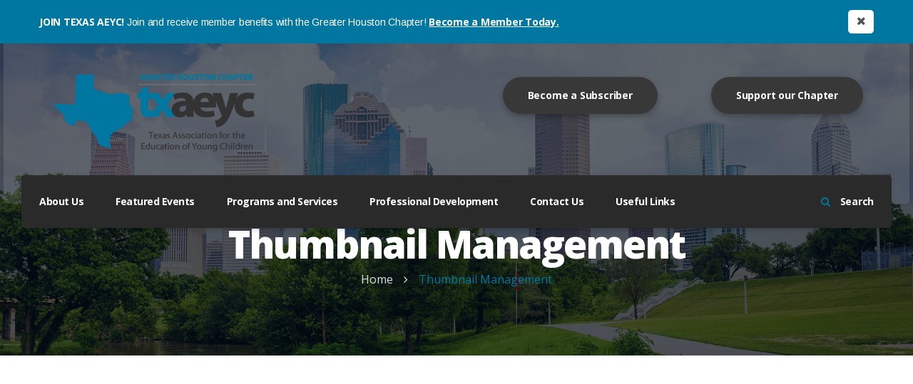

--- FILE ---
content_type: text/html; charset=UTF-8
request_url: https://www.greaterhoustonchapter.org/thumbnail-management-2/
body_size: 10683
content:
<!DOCTYPE html>
<html lang="en-US">
<head>
	<meta charset="UTF-8">
	<meta name="viewport" content="width=device-width, initial-scale=1, shrink-to-fit=no">
	<link rel="profile" href="https://gmpg.org/xfn/11">
	
	<title>Thumbnail Management &#8211; Greater Houston Chapter of the Texas Association for the Education of Young Children</title>
<meta name='robots' content='max-image-preview:large' />
<link rel='dns-prefetch' href='//fonts.googleapis.com' />
<link rel='dns-prefetch' href='//s.w.org' />
<link rel='preconnect' href='https://fonts.gstatic.com' crossorigin />
<link rel="alternate" type="application/rss+xml" title="Greater Houston Chapter of the Texas Association for the Education of Young Children &raquo; Feed" href="https://www.greaterhoustonchapter.org/feed/" />
<link rel="alternate" type="application/rss+xml" title="Greater Houston Chapter of the Texas Association for the Education of Young Children &raquo; Comments Feed" href="https://www.greaterhoustonchapter.org/comments/feed/" />
<link rel="alternate" type="application/rss+xml" title="Greater Houston Chapter of the Texas Association for the Education of Young Children &raquo; Thumbnail Management Comments Feed" href="https://www.greaterhoustonchapter.org/thumbnail-management-2/feed/" />
		<script type="text/javascript">
			window._wpemojiSettings = {"baseUrl":"https:\/\/s.w.org\/images\/core\/emoji\/13.0.1\/72x72\/","ext":".png","svgUrl":"https:\/\/s.w.org\/images\/core\/emoji\/13.0.1\/svg\/","svgExt":".svg","source":{"concatemoji":"https:\/\/www.greaterhoustonchapter.org\/wp-includes\/js\/wp-emoji-release.min.js?ver=5.7.14"}};
			!function(e,a,t){var n,r,o,i=a.createElement("canvas"),p=i.getContext&&i.getContext("2d");function s(e,t){var a=String.fromCharCode;p.clearRect(0,0,i.width,i.height),p.fillText(a.apply(this,e),0,0);e=i.toDataURL();return p.clearRect(0,0,i.width,i.height),p.fillText(a.apply(this,t),0,0),e===i.toDataURL()}function c(e){var t=a.createElement("script");t.src=e,t.defer=t.type="text/javascript",a.getElementsByTagName("head")[0].appendChild(t)}for(o=Array("flag","emoji"),t.supports={everything:!0,everythingExceptFlag:!0},r=0;r<o.length;r++)t.supports[o[r]]=function(e){if(!p||!p.fillText)return!1;switch(p.textBaseline="top",p.font="600 32px Arial",e){case"flag":return s([127987,65039,8205,9895,65039],[127987,65039,8203,9895,65039])?!1:!s([55356,56826,55356,56819],[55356,56826,8203,55356,56819])&&!s([55356,57332,56128,56423,56128,56418,56128,56421,56128,56430,56128,56423,56128,56447],[55356,57332,8203,56128,56423,8203,56128,56418,8203,56128,56421,8203,56128,56430,8203,56128,56423,8203,56128,56447]);case"emoji":return!s([55357,56424,8205,55356,57212],[55357,56424,8203,55356,57212])}return!1}(o[r]),t.supports.everything=t.supports.everything&&t.supports[o[r]],"flag"!==o[r]&&(t.supports.everythingExceptFlag=t.supports.everythingExceptFlag&&t.supports[o[r]]);t.supports.everythingExceptFlag=t.supports.everythingExceptFlag&&!t.supports.flag,t.DOMReady=!1,t.readyCallback=function(){t.DOMReady=!0},t.supports.everything||(n=function(){t.readyCallback()},a.addEventListener?(a.addEventListener("DOMContentLoaded",n,!1),e.addEventListener("load",n,!1)):(e.attachEvent("onload",n),a.attachEvent("onreadystatechange",function(){"complete"===a.readyState&&t.readyCallback()})),(n=t.source||{}).concatemoji?c(n.concatemoji):n.wpemoji&&n.twemoji&&(c(n.twemoji),c(n.wpemoji)))}(window,document,window._wpemojiSettings);
		</script>
		<style type="text/css">
img.wp-smiley,
img.emoji {
	display: inline !important;
	border: none !important;
	box-shadow: none !important;
	height: 1em !important;
	width: 1em !important;
	margin: 0 .07em !important;
	vertical-align: -0.1em !important;
	background: none !important;
	padding: 0 !important;
}
</style>
	<link rel='stylesheet' id='wp-block-library-css'  href='https://www.greaterhoustonchapter.org/wp-includes/css/dist/block-library/style.min.css?ver=5.7.14' type='text/css' media='all' />
<link rel='stylesheet' id='rs-plugin-settings-css'  href='https://www.greaterhoustonchapter.org/wp-content/plugins/revslider/public/assets/css/settings.css?ver=5.4.6.4' type='text/css' media='all' />
<style id='rs-plugin-settings-inline-css' type='text/css'>
#rs-demo-id {}
</style>
<link rel='stylesheet' id='charitable-styles-css'  href='https://www.greaterhoustonchapter.org/wp-content/plugins/charitable/assets/css/charitable.min.css?ver=1.6.50' type='text/css' media='all' />
<link rel='stylesheet' id='bootstrap-css'  href='https://www.greaterhoustonchapter.org/wp-content/themes/greaterhouston/assets/css/bootstrap.css?ver=5.7.14' type='text/css' media='all' />
<link rel='stylesheet' id='font-awesome-css'  href='https://www.greaterhoustonchapter.org/wp-content/plugins/js_composer/assets/lib/bower/font-awesome/css/font-awesome.min.css?ver=5.4.7' type='text/css' media='all' />
<link rel='stylesheet' id='politick_generic-css'  href='https://www.greaterhoustonchapter.org/wp-content/themes/greaterhouston/assets/css/themecss/generic.css?ver=5.7.14' type='text/css' media='all' />
<link rel='stylesheet' id='politick_themetest-css'  href='https://www.greaterhoustonchapter.org/wp-content/themes/greaterhouston/assets/css/themecss/themetest.css?ver=5.7.14' type='text/css' media='all' />
<link rel='stylesheet' id='politick_developers-css'  href='https://www.greaterhoustonchapter.org/wp-content/themes/greaterhouston/assets/css/themecss/wp-developer.css?ver=5.7.14' type='text/css' media='all' />
<link rel='stylesheet' id='politick_commonmode-css'  href='https://www.greaterhoustonchapter.org/wp-content/themes/greaterhouston/assets/css/themecss/common_modules.css?ver=5.7.14' type='text/css' media='all' />
<link rel='stylesheet' id='politick_default-css'  href='https://www.greaterhoustonchapter.org/wp-content/themes/greaterhouston/style.css?ver=5.7.14' type='text/css' media='all' />
<link rel='stylesheet' id='politick_responsive-css'  href='https://www.greaterhoustonchapter.org/wp-content/themes/greaterhouston/assets/css/themecss/responsive.css?ver=5.7.14' type='text/css' media='all' />
<link rel='stylesheet' id='animate-css'  href='https://www.greaterhoustonchapter.org/wp-content/themes/greaterhouston/assets/css/themecss/animate.min.css?ver=5.7.14' type='text/css' media='all' />
<link rel='stylesheet' id='touch-spin-css'  href='https://www.greaterhoustonchapter.org/wp-content/themes/greaterhouston/assets/css/themecss/bootstrap-touch-spin.min.css?ver=5.7.14' type='text/css' media='all' />
<link rel='stylesheet' id='chosen-css'  href='https://www.greaterhoustonchapter.org/wp-content/themes/greaterhouston/assets/css/themecss/chosen.min.css?ver=5.7.14' type='text/css' media='all' />
<link rel='stylesheet' id='fancybox-css'  href='https://www.greaterhoustonchapter.org/wp-content/themes/greaterhouston/assets/css/themecss/fancybox.min.css?ver=5.7.14' type='text/css' media='all' />
<link rel='stylesheet' id='owl-css'  href='https://www.greaterhoustonchapter.org/wp-content/themes/greaterhouston/assets/css/themecss/owl.carousel.min.css?ver=5.7.14' type='text/css' media='all' />
<link rel='stylesheet' id='slick-css'  href='https://www.greaterhoustonchapter.org/wp-content/themes/greaterhouston/assets/css/themecss/slick.css?ver=5.7.14' type='text/css' media='all' />
<link rel="preload" as="style" href="https://fonts.googleapis.com/css?family=Open%20Sans:300,400,600,700,800,300italic,400italic,600italic,700italic,800italic%7CArimo:400,700,400italic,700italic%7COpan%20Sans:700&#038;display=swap&#038;ver=1594667563" /><link rel="stylesheet" href="https://fonts.googleapis.com/css?family=Open%20Sans:300,400,600,700,800,300italic,400italic,600italic,700italic,800italic%7CArimo:400,700,400italic,700italic%7COpan%20Sans:700&#038;display=swap&#038;ver=1594667563" media="print" onload="this.media='all'"><noscript><link rel="stylesheet" href="https://fonts.googleapis.com/css?family=Open%20Sans:300,400,600,700,800,300italic,400italic,600italic,700italic,800italic%7CArimo:400,700,400italic,700italic%7COpan%20Sans:700&#038;display=swap&#038;ver=1594667563" /></noscript><script type='text/javascript' src='https://www.greaterhoustonchapter.org/wp-content/plugins/charitable/assets/js/libraries/js-cookie.min.js?ver=2.1.4' id='js-cookie-js'></script>
<script type='text/javascript' id='charitable-sessions-js-extra'>
/* <![CDATA[ */
var CHARITABLE_SESSION = {"ajaxurl":"https:\/\/www.greaterhoustonchapter.org\/wp-admin\/admin-ajax.php","id":"","cookie_name":"charitable_session","expiration":"86400","expiration_variant":"82800","secure":"","cookie_path":"\/","cookie_domain":"","generated_id":"6b0ce3d5223cd9b2cece1874a9610f96","disable_cookie":""};
/* ]]> */
</script>
<script type='text/javascript' src='https://www.greaterhoustonchapter.org/wp-content/plugins/charitable/assets/js/charitable-session.min.js?ver=1.6.50' id='charitable-sessions-js'></script>
<script type='text/javascript' src='https://www.greaterhoustonchapter.org/wp-includes/js/jquery/jquery.min.js?ver=3.5.1' id='jquery-core-js'></script>
<script type='text/javascript' src='https://www.greaterhoustonchapter.org/wp-includes/js/jquery/jquery-migrate.min.js?ver=3.3.2' id='jquery-migrate-js'></script>
<script type='text/javascript' src='https://www.greaterhoustonchapter.org/wp-content/plugins/revslider/public/assets/js/jquery.themepunch.tools.min.js?ver=5.4.6.4' id='tp-tools-js'></script>
<script type='text/javascript' src='https://www.greaterhoustonchapter.org/wp-content/plugins/revslider/public/assets/js/jquery.themepunch.revolution.min.js?ver=5.4.6.4' id='revmin-js'></script>
<link rel="https://api.w.org/" href="https://www.greaterhoustonchapter.org/wp-json/" /><link rel="alternate" type="application/json" href="https://www.greaterhoustonchapter.org/wp-json/wp/v2/pages/2393" /><link rel="EditURI" type="application/rsd+xml" title="RSD" href="https://www.greaterhoustonchapter.org/xmlrpc.php?rsd" />
<link rel="wlwmanifest" type="application/wlwmanifest+xml" href="https://www.greaterhoustonchapter.org/wp-includes/wlwmanifest.xml" /> 
<meta name="generator" content="WordPress 5.7.14" />
<link rel="canonical" href="https://www.greaterhoustonchapter.org/thumbnail-management-2/" />
<link rel='shortlink' href='https://www.greaterhoustonchapter.org/?p=2393' />
<link rel="alternate" type="application/json+oembed" href="https://www.greaterhoustonchapter.org/wp-json/oembed/1.0/embed?url=https%3A%2F%2Fwww.greaterhoustonchapter.org%2Fthumbnail-management-2%2F" />
<link rel="alternate" type="text/xml+oembed" href="https://www.greaterhoustonchapter.org/wp-json/oembed/1.0/embed?url=https%3A%2F%2Fwww.greaterhoustonchapter.org%2Fthumbnail-management-2%2F&#038;format=xml" />
<meta name="framework" content="Redux 4.1.29" /><style id="stylesheet">body{background:#ffffff;}::selection {
			background: #0077a1; /* Safari */
			color:#fff;
		}

		::-moz-selection {
			background: #0077a1; /* Firefox */
			color:#fff;
		}.theme-bg,
.theme-bg-layer:before,
.theme-btn:hover,
.theme-btn:focus,
.theme-btn2,
.event-info > a:hover,
.event-info > a:focus,
.product-thumb:before,
.select-wrap .chosen-container-single .chosen-drop .chosen-results > li.result-selected,
.select-wrap .chosen-container-single .chosen-drop .chosen-results > li.highlighted,
.page-link:hover:before,
.page-link:focus:before,
.page-item.active .page-link:before,
.page-item.prev .page-link:hover:before,
.page-item.next .page-link:hover:before,
.page-item.prev .page-link:focus:before,
.page-item.next .page-link:focus:before,
.select-wrap2 .chosen-drop .chosen-results > li.result-selected,
.select-wrap2 .chosen-drop .chosen-results > li.highlighted,
.volunteer-form .wpcf7-form-control-wrap .chosen-drop .chosen-results > li.result-selected,
.volunteer-form .wpcf7-form-control-wrap .chosen-drop .chosen-results > li.highlighted,
.shipping-calculator-form .chosen-drop .chosen-results > li.result-selected, 
.shipping-calculator-form .chosen-drop .chosen-results > li.highlighted,
.social-btns-wrap:hover > i,
.social-btns-wrap .social-btns2 > a:hover,
.social-btns-wrap .social-btns2 > a:focus,
.give_error > p::after,
.give-donation-amount > span,
.give-submit-button-wrap > input[type="submit"],
.cat-wrap > a,
.tags-wrap > a,
.social-share2 > a:hover,
.social-share2 > a:focus,
.comment-reply-link:hover,
.comment-reply-link:focus,
.add_to_wishlist:hover,
.add_to_wishlist:focus,
.product-detail-thumb-img:before,
.comment-respond > form.comment-form p.form-submit input.theme-btn2,
.coupon input[type="submit"]:hover,
.coupon input[type="submit"]:focus,
.actions > input[type="submit"]:hover,
.actions > input[type="submit"]:focus,
.register-vote-popup-wrapper > i:hover,
.register-vote-popup-form-wrap form input.wpcf7-submit,
.comment-respond > form .form-submit input.submit,
.coming-soon-form-wrap .mailpoet_form input[type="submit"],
.volunteer-form input[type="submit"],
.em-pagination > strong span.current,
.em-pagination > *:hover,
.em-pagination > *:focus,
.em-pagination > a.next:hover,
.em-pagination > a.next:focus,
.em-pagination > a.prev:hover,
.em-pagination > a.prev:focus,
.contact-form-wrap > form input[type="submit"],
.contact-form-wrap form input[type="submit"],
.em-booking-login-form > input[type="submit"],
.em-booking-buttons input[type="submit"],
.single-product span.onsale,
.woocommerce-message > a.button:hover,
.woocommerce-message > a.button:focus,
.coupon + button.button,
.shipping-calculator-form > p button.button,
.woocommerce #review_form #respond .form-submit input,
.woocommerce-info + form button.button,
.edit-account .woocommerce-Button.button,
.woocommerce-form-login .woocommerce-Button.button,
.res-menu-btn:hover,
.res-top-links2 > a.blue-bg:hover,
.res-top-links2 > a.blue-bg:focus,
.res-menu-close:hover,
.single-product.woocommerce ul.products li.product a.button, 
.woocommerce ul.products li.product a.button,
.single-product.woocommerce ul.products li.product a.added_to_cart, 
.woocommerce ul.products li.product a.added_to_cart,
.widget-box .tagcloud > a:hover,
.widget-box .tagcloud > a:focus,
.post-password-form input[type="submit"]:hover,
.post-password-form input[type="submit"]:focus  {
			background-color:#0077a1; 
		}.theme-clr,
.top-links > a:hover,
.top-links > a:focus,
nav > div > ul > li:hover > a,
nav > div > ul > li > a:focus,
.header-search-wrap > a:hover,
.header-search-wrap > a:focus,
.header-search > form button:hover,
.header-search > form button:focus,
.mission-box-info > h6 a:hover,
.mission-box-info > h6 a:focus,
.prioritie-info > h6 a:hover,
.prioritie-info > h6 a:focus,
.fea-inf > h4 a:hover,
.fea-inf > h4 a:focus,
.fea-inf > h5 a:hover,
.fea-inf > h5 a:focus,
.fea-inf > a:hover,
.fea-inf > a:focus,
.fea-inf > a:hover i,
.fea-inf > a:focus i,
.event-info > h6 a:hover,
.event-info > h6 a:focus,
.product-info > h6 a:hover,
.product-info > h6 a:focus,
.post-info > h6 a:hover,
.post-info > h6 a:focus,
.post-info > h5 a:hover,
.post-info > h5 a:focus,
.post-info2 > h6 a:hover,
.post-info2 > h6 a:focus,
.post-meta > li,
.post-author,
.widget-box > ul > li:hover,
.widget-box > ul > li:hover > a,
.widget-box > ul > li a:focus,
.social-btns > a:hover,
.social-btns > a:focus,
.widget-box ul li:hover:before,
.newsletter-wrap2 > form button:hover,
.newsletter-wrap2 > form button:focus,
.bottom-links > li a:hover,
.bottom-links > li a:focus,
.breadcrumb > li.active,
.breadcrumb > li a:hover,
.breadcrumb > li a:focus,
.woocommerce .woocommerce-breadcrumb > a:hover,
.woocommerce .woocommerce-breadcrumb > a:focus,
nav > div > ul ul li:hover > a,
nav > div > ul ul li a:focus,
.search-close-btn:hover,
.social-share > a:hover,
.social-share > a:focus,
.header-cart > a:hover,
.header-cart > a:focus,
header.style2 .header-search-wrap > a:hover,
header.style2 .header-search-wrap > a:focus,
.campaign-volunteer-unit-sec.style2 .fea-inf > a,
.campaign-volunteer-unit-sec.style2 .fea-inf > a:hover > i,
.campaign-volunteer-unit-sec.style2 .fea-inf > a:focus > i,
.about-post-info > h6 a:hover,
.about-post-info > h6 a:focus,
.event-info2 > h5 a:hover,
.event-info2 > h5 a:focus,
.event-carousel > div.slick-arrows:hover,
.event-carousel > div.slick-arrows:focus,
.cause-info > h6 a:hover,
.cause-info > h6 a:focus,
.tweet-item > a:hover,
.tweet-item > a:focus,
.history-inner > a:hover,
.history-inner > a:focus,
.mini-post-info > h6 a:hover,
.mini-post-info > h6 a:focus,
.mini-post-meta > a:hover,
.mini-post-meta > a:focus,
.widget-box.widget_search > form > button:hover,
.widget-box.widget_search > form > button:focus,
.widget-box.style2 ul li:hover:before,
.post-info > a:hover,
.post-info > a:focus,
.post-info > a:hover i,
.post-info > a:focus i,
.post-meta2 > li a:hover,
.post-meta2 > li a:focus,
.error-form > button:hover,
.error-form > button:focus,
.team-info > h5 a:hover,
.team-info > h5 a:focus,
.contact-info-list > li a:hover,
.contact-info-list > li a:focus,
.author-info > h6 a:hover,
.author-info > h6 a:focus,
.comment-details > h6 a:hover,
.comment-details > h6 a:focus,
.donor-info > h6 a:hover,
.donor-info > h6 a:focus,
.event-info-list > li a:hover,
.event-info-list > li a:focus,
.product_meta > span > a:hover,
.product_meta > span > a:focus,
.product-tags,
.price > ins,
.product_meta > span span.sku,
.product-detail-tabs > ul.nav-tabs li.nav-item a.nav-link:hover,
.shop_table.cart tr td.product-remove > a:hover,
.shop_table.cart tr td.product-remove > a:focus,
.shop_table.cart tr td.product-name > a:hover,
.shop_table.cart tr td.product-name > a:focus,
.volunteer-info-list > li a:hover,
.volunteer-info-list > li a:focus,
.related-project-info > h6 a:hover,
.related-project-info > h6 a:focus,
.proj-date > a:hover,
.proj-date > a:focus,
.wpb_widgetised_column .widget_categories ul li:hover,
.wpb_widgetised_column .widget_categories ul li:hover:before,
.donor-donation-amount,
.donor-location,
.register-vote-popup-form-wrap div.wpcf7-validation-errors,
.register-vote-popup-form-wrap .wpcf7-form span.wpcf7-not-valid-tip,
.em-booking-login-form a,
.em-bookings-ticket-table-price,
.product_meta span.posted_in > a:hover,
.product_meta span.posted_in > a:focus,
span.tagged_as > a,
.woocommerce-page .woocommerce-product-rating a,
.woocommerce-info:before,
.lost_password > a,
.woocommerce-info > a,
.woocommerce-MyAccount-navigation > ul > li a:hover,
.woocommerce-MyAccount-navigation > ul > li a:focus,
.woocommerce-MyAccount-navigation > ul > li.is-active > a,
.woocommerce-MyAccount-content p a,
.woocommerce-Addresses.addresses > div a,
.res-top-links > a:hover,
.res-top-links > a:focus,
.res-menu > ul li:hover > a,
.res-menu > ul li.active > a,
.res-menu > ul li a:focus,
.res-menu > div > ul li:hover > a,
.res-menu > div > ul li.active > a,
.res-menu > div > ul li a:focus,
.woocommerce p.stars a:hover,
.woocommerce p.stars a:focus,
body .calendar_wrap table td#next a,
body .calendar_wrap table td#prev a,
.widget-box ul li:hover > a,
.widget-box ul li a:focus,
.bottom-bar p a,
body table td a:hover, body table th a:hover,
body table td a:focus, body table th a:focus,
.top-links > a:hover > i,
.top-links > a:focus > i,
.logged-in-as > a:hover,
.logged-in-as > a:focus
		{
			color:#0077a1; 
		}
		.theme-brd-clr,
.event-info > a:hover,
.event-info > a:focus,
.social-btns-wrap > i:hover,
.coupon input[type="submit"]:hover,
.coupon input[type="submit"]:focus,
.actions > input[type="submit"]:hover,
.actions > input[type="submit"]:focus,
.register-vote-popup-form-wrap div.wpcf7-validation-errors,
.register-vote-popup-form-wrap .wpcf7-form span.wpcf7-not-valid-tip,
.woocommerce-info
		{
			border-color: #0077a1;
		}.give_error > p { border-left-color: #0077a1; }.blue-bg,
.blue-bg-layer:before,
.theme-btn,
.owl-carousel .owl-dots > div:hover,
.owl-carousel .owl-dots > div.active,
.theme-btn2:hover,
.theme-btn2:focus,
.register-btns > a.brd-btn:hover,
.register-btns > a.brd-btn:focus,
.register-btns > a.fill-btn,
.cause-thumb > a:hover,
.cause-thumb > a:focus,
.coming-soon-form-wrap > a.brd-btn:hover,
.coming-soon-form-wrap > a.brd-btn:focus,
.give-submit-button-wrap > input[type="submit"]:hover,
.give-submit-button-wrap > input[type="submit"]:focus,
.contact-wrap.style2 .contact-form-wrap > form button.brd-btn:hover,
.contact-wrap.style2 .contact-form-wrap > form button.brd-btn:focus,
.cat-wrap > a:hover,
.cat-wrap > a:focus,
.tags-wrap > a:hover,
.tags-wrap > a:focus,
.comment-respond > form.comment-form p.form-submit input.theme-btn2:hover,
.comment-respond > form.comment-form p.form-submit input.theme-btn2:focus,
.newsletter-wrap .mailpoet_form .mailpoet_paragraph input.mailpoet_submit,
.register-vote-popup-form-wrap form input.wpcf7-submit:hover,
.register-vote-popup-form-wrap form input.wpcf7-submit:focus,
.comment-respond > form .form-submit input.submit:hover,
.comment-respond > form .form-submit input.submit:focus,
.coming-soon-form-wrap .mailpoet_form input[type="submit"]:hover,
.coming-soon-form-wrap .mailpoet_form input[type="submit"]:focus,
.volunteer-form input[type="submit"]:hover,
.volunteer-form input[type="submit"]:focus,
.contact-form-wrap > form input[type="submit"]:hover,
.contact-form-wrap > form input[type="submit"]:focus,
.contact-wrap.style2 .contact-form-wrap form.wpcf7-form input.wpcf7-submit:hover,
.contact-wrap.style2 .contact-form-wrap form.wpcf7-form input.wpcf7-submit:focus,
.contact-form-wrap form input[type="submit"]:hover,
.contact-form-wrap form input[type="submit"]:focus,
.em-booking-login-form > input[type="submit"]:hover,
.em-booking-login-form > input[type="submit"]:focus,
.em-booking-buttons input[type="submit"]:hover,
.em-booking-buttons input[type="submit"]:focus,
.coupon + button.button:hover,
.coupon + button.button:focus,
.shipping-calculator-form > p button.button:hover,
.shipping-calculator-form > p button.button:focus,
.woocommerce-page.woocommerce-cart .wc-proceed-to-checkout a.checkout-button:hover,
.woocommerce-page.woocommerce-cart .wc-proceed-to-checkout a.checkout-button:focus,
.woocommerce #review_form #respond .form-submit input:hover,
.woocommerce #review_form #respond .form-submit input:focus,
.woocommerce-info + form button.button:hover,
.woocommerce-info + form button.button:focus,
.woocommerce #payment #place_order:hover, .woocommerce-page #payment #place_order:hover,
.woocommerce #payment #place_order:focus, .woocommerce-page #payment #place_order:focus,
.edit-account .woocommerce-Button.button:hover,
.edit-account .woocommerce-Button.button:focus,
.woocommerce-form-login .woocommerce-Button.button:hover,
.woocommerce-form-login .woocommerce-Button.button:focus,
.res-top-links2 > a.theme-bg:hover,
.res-top-links2 > a.theme-bg:focus,
.widget-box .tagcloud > a,
.post-password-form input[type="submit"] {
					background-color:#383838; 
				}.single-product div.product form.cart .button:hover,
.single-product div.product form.cart .button:focus,
.woocommerce ul.products li.product .button:hover,
.woocommerce ul.products li.product .button:focus,
.single-product.woocommerce ul.products li.product .button:hover,
.single-product.woocommerce ul.products li.product .button:focus,
.woocommerce ul.products li.product .button:hover,
.woocommerce ul.products li.product .button:focus,
.single-product.woocommerce ul.products li.product a.added_to_cart:hover, 
.woocommerce ul.products li.product a.added_to_cart:focus {
					background-color:#383838 !important; 
				}.blue-clr,
.priorite-cat > a:hover, 
.priorite-cat > a:focus,
.event-time-location > li a:hover,
.event-time-location > li a:focus,
.product-btns > a:hover,
.product-btns > a:focus,
.post-meta > li a:hover,
.post-meta > li:hover i,
.post-meta > li a:focus,
.footer-wrap > p a:hover,
.footer-wrap > p a:focus,
.product-tags > a:hover,
.product-tags > a:focus,
.review-link:hover,
.review-link:focus,
.contact-wrap div.wpcf7-validation-errors, 
.contact-wrap span.wpcf7-not-valid-tip,
span.tagged_as > a:hover,
span.tagged_as > a:focus,
.lost_password > a:hover,
.lost_password > a:focus,
.woocommerce-info > a:hover,
.woocommerce-info > a:focus,
.woocommerce-MyAccount-content p a:hover,
.woocommerce-MyAccount-content p a:focus,
.woocommerce-Addresses.addresses > div a:hover,
.woocommerce-Addresses.addresses > div a:focus,
.bottom-bar p a:hover,
.bottom-bar p a:focus {
					color:#383838; 
				}.blue-brd-clr,
.register-btns > a.brd-btn:hover,
.register-btns > a.brd-btn:focus,
.register-btns > a.fill-btn,
.coming-soon-form-wrap > a.brd-btn:hover,
.coming-soon-form-wrap > a.brd-btn:focus,
.contact-wrap.style2 .contact-form-wrap > form button.brd-btn:hover,
.contact-wrap.style2 .contact-form-wrap > form button.brd-btn:focus,
.contact-wrap.style2 .contact-form-wrap form.wpcf7-form input.wpcf7-submit:hover,
.contact-wrap.style2 .contact-form-wrap form.wpcf7-form input.wpcf7-submit:focus,
.contact-wrap div.wpcf7-validation-errors, 
.contact-wrap span.wpcf7-not-valid-tip
	{
		border-color: #383838;
	}</style>		<script type="text/JavaScript">
			"use strict";
			var ajaxurl = 'https://www.greaterhoustonchapter.org/wp-admin/admin-ajax.php';
			var directory_url = 'https://www.greaterhoustonchapter.org/wp-content/themes/greaterhouston';
		</script>
	<style id="charitable-highlight-colour-styles">.campaign-raised .amount,.campaign-figures .amount,.donors-count,.time-left,.charitable-form-field a:not(.button),.charitable-form-fields .charitable-fieldset a:not(.button),.charitable-notice,.charitable-notice .errors a { color:#f89d35; }.campaign-progress-bar .bar,.donate-button,.charitable-donation-form .donation-amount.selected,.charitable-donation-amount-form .donation-amount.selected { background-color:#f89d35; }.charitable-donation-form .donation-amount.selected,.charitable-donation-amount-form .donation-amount.selected,.charitable-notice,.charitable-drag-drop-images li:hover a.remove-image,.supports-drag-drop .charitable-drag-drop-dropzone.drag-over { border-color:#f89d35; }</style><meta name="generator" content="Powered by WPBakery Page Builder - drag and drop page builder for WordPress."/>
<!--[if lte IE 9]><link rel="stylesheet" type="text/css" href="https://www.greaterhoustonchapter.org/wp-content/plugins/js_composer/assets/css/vc_lte_ie9.min.css" media="screen"><![endif]--><meta name="generator" content="Powered by Slider Revolution 5.4.6.4 - responsive, Mobile-Friendly Slider Plugin for WordPress with comfortable drag and drop interface." />
<script type="text/javascript">function setREVStartSize(e){
				try{ var i=jQuery(window).width(),t=9999,r=0,n=0,l=0,f=0,s=0,h=0;					
					if(e.responsiveLevels&&(jQuery.each(e.responsiveLevels,function(e,f){f>i&&(t=r=f,l=e),i>f&&f>r&&(r=f,n=e)}),t>r&&(l=n)),f=e.gridheight[l]||e.gridheight[0]||e.gridheight,s=e.gridwidth[l]||e.gridwidth[0]||e.gridwidth,h=i/s,h=h>1?1:h,f=Math.round(h*f),"fullscreen"==e.sliderLayout){var u=(e.c.width(),jQuery(window).height());if(void 0!=e.fullScreenOffsetContainer){var c=e.fullScreenOffsetContainer.split(",");if (c) jQuery.each(c,function(e,i){u=jQuery(i).length>0?u-jQuery(i).outerHeight(!0):u}),e.fullScreenOffset.split("%").length>1&&void 0!=e.fullScreenOffset&&e.fullScreenOffset.length>0?u-=jQuery(window).height()*parseInt(e.fullScreenOffset,0)/100:void 0!=e.fullScreenOffset&&e.fullScreenOffset.length>0&&(u-=parseInt(e.fullScreenOffset,0))}f=u}else void 0!=e.minHeight&&f<e.minHeight&&(f=e.minHeight);e.c.closest(".rev_slider_wrapper").css({height:f})					
				}catch(d){console.log("Failure at Presize of Slider:"+d)}
			};</script>
		<style type="text/css" id="wp-custom-css">
			nav.brd-rd5.blue-bg {
	background-color: #2A2A2A !important;
}

.newsletter-wrap.theme-bg-layer.opc9::before {
	background-color: #2A2A2A !important;
}

.quote-message-wrap.blue-bg-layer.opc8::before {
	background-color: #0077A0 !important;
}

.fa.fa-star-o.theme-bg.brd-rd50 {
background-color: #2A2A2A !important;	
}

.theme-clr {
	color: #0077A0 !important;
}

.footer-about.brd-rd5.blue-bg::before {
	background-color: #DDDDD !important;
	color: #2A2A2A !important;
}

.footer-about {
	color: #FFFFFF !important;
}

/* Content Boxes
------------------------------------------------------------ */
 
.content-box-blue,
.content-box-gray,
.content-box-green,
.content-box-purple,
.content-box-red,
.content-box-yellow {
    margin: 0 0 25px;
    overflow: hidden;
    padding: 20px;
}
 
.content-box-blue {
    background-color: #d8ecf7;
    border: 1px solid #afcde3;
}
 
.content-box-gray {
    background-color: #e2e2e2;
    border: 1px solid #bdbdbd;
}
 
.content-box-green {
    background-color: #d9edc2;
    border: 1px solid #b2ce96;
}
 
.content-box-purple {
    background-color: #e2e2f9;
    border: 1px solid #bebde9;
}
 
.content-box-red {
    background-color: #f9dbdb;
    border: 1px solid #e9b3b3;
}
 
.content-box-yellow {
    background-color: #fef5c4;
    border: 1px solid #fadf98;
}		</style>
		<style id="politick_options-dynamic-css" title="dynamic-css" class="redux-options-output">body h1{font-family:"Open Sans";font-weight:700;font-style:normal;color:#222;font-size:54px;font-display:swap;}body h2{font-family:"Open Sans";font-weight:700;font-style:normal;color:#222;font-size:48px;font-display:swap;}body h3{font-family:"Open Sans";font-weight:700;font-style:normal;color:#222;font-size:36px;font-display:swap;}body h4{font-family:"Open Sans";font-weight:700;font-style:normal;color:#222;font-size:30px;font-display:swap;}body h5 {font-family:"Open Sans";font-weight:700;font-style:normal;color:#222;font-size:24px;font-display:swap;}body h6 {font-family:"Open Sans";font-weight:700;font-style:normal;color:#222;font-size:22px;font-display:swap;}body p{font-family:Arimo;font-weight:400;font-style:normal;color:#555;font-size:18px;font-display:swap;}#nav-id li a{font-family:"Opan Sans";font-weight:700;font-style:normal;color:#fff;font-size:14px;font-display:swap;}</style>	<style type="text/css">
		div.gform_wrapper {
			position: relative;
			background-color: #ffffff;
												padding-top: px;
									padding-bottom: px;
									padding-left: px;
									padding-right: px;
									margin-top: px;
									margin-bottom: px;
									margin-left: px;
									margin-right: px;
						border-style: solid;
			border-width: 0;
						border-width: px;
												border-radius: px;
					}

		
		div.gform_wrapper form {
			position: relative;
		}

		div.gform_wrapper h3.gform_title {
																	}

		div.gform_wrapper span.gform_description {
											}

		div.gform_wrapper .top_label .gfield_label {
																				}

		div.gform_wrapper .gfield .ginput_complex.ginput_container label {
						margin-bottom: 0;
		}

		div.gform_wrapper .ginput_container label,
		div.gform_wrapper table.gfield_list thead th,
		div.gform_wrapper span.ginput_product_price_label,
		div.gform_wrapper span.ginput_quantity_label,
		div.gform_wrapper .gfield_html {
					}

		div.gform_wrapper span.ginput_product_price,
		div.gform_wrapper .gfield_price .ginput_container_total span {
					}

		div.gform_wrapper .gsection {
							border-bottom-width: px;
									margin-right: 0;
							margin-bottom: px;
					}

		div.gform_wrapper h2.gsection_title {
								}

		div.gform_wrapper ul.gfield_radio li input:not([type='radio']):not([type='checkbox']):not([type='submit']):not([type='button']):not([type='image']):not([type='file']) {
		    width: auto !important;
			display: inline-block;
		}

		div.gform_wrapper input:not([type=radio]):not([type=checkbox]):not([type=submit]):not([type=button]):not([type=image]):not([type=file]),
		div.gform_wrapper select,
		div.gform_wrapper textarea {
												color: #000000;
						background-color: #f2faff;
						padding-top: px;
									padding-bottom: px;
									padding-left: px;
									padding-right: px;
									font-size: 17px;
									border-top-width: 2px;
									border-bottom-width: 2px;
									border-left-width: 2px;
									border-right-width: 2px;
									border-color: #000000;
						border-style: solid;
						border-radius: px;
					}

		div.gform_wrapper .ginput_complex input:not([type=radio]):not([type=checkbox]):not([type=submit]):not([type=image]):not([type=file]) {
		    width: 100%;
		}

		div.gform_wrapper .gfield input:not([type='radio']):not([type='checkbox']):not([type='submit']):not([type='button']):not([type='image']):not([type='file']),
		div.gform_wrapper .gfield select {
							height: 50px;
					}

		div.gform_wrapper .gfield textarea {
							height: 260px;
					}
		
		
		
				div.gform_wrapper .gfield input:not([type='radio']):not([type='checkbox']):not([type='submit']):not([type='button']):not([type='image']):not([type='file']):focus,
		div.gform_wrapper .gfield select:focus,
		div.gform_wrapper .gfield textarea:focus {
		    border-color: #000000;
		}
		
		div.gform_wrapper .top_label input.medium,
		div.gform_wrapper .top_label select.medium {
			width: 49%;
		}

		div.gform_wrapper .gfield .gfield_description {
		    		    		    		}

		div.gform_wrapper ul.gform_fields li.gfield:not(.gf_left_third):not(.gf_middle_third)::not(.gf_right_third) {
			margin-bottom: 0;
			padding-right: 0;
						margin-top: px;
					}

		div.gform_wrapper .gform_footer,
		div.gform_wrapper .gform_page_footer {
			text-align: ;
		}
		div.gform_wrapper .gform_footer .gform_button,
		div.gform_wrapper .gform_page_footer .button {
																											padding-top: px;
									padding-bottom: px;
									padding-left: px;
									padding-right: px;
									border-width: px;
									border-style: solid;
						border-radius: px;
					}

		div.gform_wrapper.gf_browser_ie .gform_footer .gform_button,
		div.gform_wrapper.gf_browser_ie .gform_page_footer .button {
						padding-top: px;
									padding-bottom: px;
									padding-left: px;
									padding-right: px;
					}

		div.gform_wrapper .gform_footer input[type=submit]:last-child,
		div.gform_wrapper .gform_page_footer input[type=button]:last-child,
		div.gform_wrapper .gform_page_footer input[type=submit]:last-child {
			margin-bottom: 0 !important;
		}

		div.gform_wrapper .gform_footer .gform_button:hover, 
		div.gform_wrapper .gform_page_footer .button:hover {
								}

		
		
		/* File Upload */
		div.gform_wrapper .gfield input[type=file] {
			background-color: transparent;
						border-width: px;
												padding-top: px;
									padding-bottom: px;
									padding-left: px;
									padding-right: px;
					}

		div.gform_wrapper div.validation_error {
														}

		div.gform_wrapper li.gfield.gfield_error {
			background-color: transparent;
		}

		div.gform_wrapper .gfield_error .gfield_label {
					}

		div.gform_wrapper li.gfield_error input:not([type=radio]):not([type=checkbox]):not([type=submit]):not([type=button]):not([type=image]):not([type=file]),
		div.gform_wrapper li.gfield_error textarea {
									border-width: px;
					}

		div.gform_wrapper .validation_message {
								}

		/* Success Message */
		div.gform_confirmation_wrapper {
			background-color: transparent;
			border-width: px;
												border-radius: px;
									padding-top: px;
									padding-bottom: px;
									padding-left: px;
									padding-right: px;
					}
		div.gform_confirmation_wrapper .gform_confirmation_message {
								    		}

	</style>
	<noscript><style type="text/css"> .wpb_animate_when_almost_visible { opacity: 1; }</style></noscript></head>

<body data-rsssl=1 class="page-template-default page page-id-2393 wpb-js-composer js-comp-ver-5.4.7 vc_responsive" itemscope>
	
		
	<!--Wrapper Start-->
	<main>
				<header class="style1">
					<div class="notification-box theme-bg">
				<div class="container">
					<div class="notifecation-message">
						<strong>JOIN TEXAS AEYC!</strong> Join and receive member benefits with the Greater Houston Chapter! <a href="http://www.ghaeyc.org/membership/">Become a Member Today.</a>					</div>
					<span class="notification-close-btn brd-rd5"><i class="fa fa-close"></i></span>
				</div>
			</div>
		            <div class="header-top">
                <div class="container">
                    <div class="header-top-inner">
                        <div class="logo">
							<a href="https://www.greaterhoustonchapter.org/" itemprop="url">
								
		<img width="303" height="149" src="https://www.greaterhoustonchapter.org/wp-content/uploads/2018/06/gcc_small.png" alt="Greater Houston Chapter of the Texas Association for the Education of Young Children" itemprop="image">
								</a>
						</div>
														
                        <div class="top-links">
                        	 
								<a class="brd-rd30 theme-btn" href="http://www.ghaeyc.org/donate-now/" itemprop="url">Support our Chapter</a>
													                     
                             
								<a class="brd-rd30 theme-btn" href="http://www.ghaeyc.org/subscribe-to-our-chapter/" title="" itemprop="url">Become a Subscriber</a>
							                        </div> 
                    </div>
                </div>
            </div>
            <div class="menu-wrapper">
                <div class="container">
                    <nav class="brd-rd5 blue-bg">
						<div class="menu-top-menu-container"><ul id="menu-top-menu" class=""><li id="menu-item-3708" class="menu-item menu-item-type-post_type menu-item-object-page menu-item-has-children menu-item-3708"><a href="https://www.greaterhoustonchapter.org/about-us/">About Us</a>
<ul class="sub-menu">
	<li id="menu-item-3601" class="menu-item menu-item-type-post_type menu-item-object-page menu-item-3601"><a href="https://www.greaterhoustonchapter.org/leadership/">Leadership</a></li>
	<li id="menu-item-3644" class="menu-item menu-item-type-post_type menu-item-object-page menu-item-3644"><a href="https://www.greaterhoustonchapter.org/membership/">Membership</a></li>
</ul>
</li>
<li id="menu-item-3677" class="menu-item menu-item-type-post_type menu-item-object-page menu-item-3677"><a href="https://www.greaterhoustonchapter.org/featured-events/">Featured Events</a></li>
<li id="menu-item-3602" class="menu-item menu-item-type-post_type menu-item-object-page menu-item-has-children menu-item-3602"><a href="https://www.greaterhoustonchapter.org/programs-and-services/">Programs and Services</a>
<ul class="sub-menu">
	<li id="menu-item-3665" class="menu-item menu-item-type-post_type menu-item-object-page menu-item-3665"><a href="https://www.greaterhoustonchapter.org/awards/">Awards</a></li>
	<li id="menu-item-3664" class="menu-item menu-item-type-post_type menu-item-object-page menu-item-3664"><a href="https://www.greaterhoustonchapter.org/week-of-the-young-child/">Week of the Young Child</a></li>
	<li id="menu-item-3663" class="menu-item menu-item-type-post_type menu-item-object-page menu-item-3663"><a href="https://www.greaterhoustonchapter.org/advocacy/">Advocacy</a></li>
	<li id="menu-item-3662" class="menu-item menu-item-type-post_type menu-item-object-page menu-item-3662"><a href="https://www.greaterhoustonchapter.org/cda-training/">CDA Training</a></li>
	<li id="menu-item-3661" class="menu-item menu-item-type-post_type menu-item-object-page menu-item-3661"><a href="https://www.greaterhoustonchapter.org/scholarship-opportunities/">Scholarship Opportunities</a></li>
</ul>
</li>
<li id="menu-item-3603" class="menu-item menu-item-type-post_type menu-item-object-page menu-item-has-children menu-item-3603"><a href="https://www.greaterhoustonchapter.org/professional-development/">Professional Development</a>
<ul class="sub-menu">
	<li id="menu-item-3831" class="menu-item menu-item-type-custom menu-item-object-custom menu-item-3831"><a href="https://www.greaterhoustonchapter.org/conference2024/">Conference</a></li>
	<li id="menu-item-3832" class="menu-item menu-item-type-custom menu-item-object-custom menu-item-3832"><a href="https://www.greaterhoustonchapter.org/priorities/seminars/">Seminars</a></li>
	<li id="menu-item-3833" class="menu-item menu-item-type-custom menu-item-object-custom menu-item-3833"><a href="https://www.greaterhoustonchapter.org/priorities/cda-training/">CDA Training</a></li>
</ul>
</li>
<li id="menu-item-3802" class="menu-item menu-item-type-post_type menu-item-object-page menu-item-3802"><a href="https://www.greaterhoustonchapter.org/contact-us-2-2/">Contact Us</a></li>
<li id="menu-item-3816" class="menu-item menu-item-type-post_type menu-item-object-page menu-item-3816"><a href="https://www.greaterhoustonchapter.org/useful-links/">Useful Links</a></li>
</ul></div> 
                        
						<div class="header-search-wrap">
                            <a href="#" title="" itemprop="url"><i class="fa fa-search theme-clr"></i> Search</a>
                            <div class="header-search blue-bg">
                                <span class="search-close-btn"><i class="fa fa-close"></i></span>
                               <form class="error-form" method="get" action="https://www.greaterhoustonchapter.org/">
	<input class="brd-rd40" name="s" required="" type="text"  placeholder="Enter Your Keywords For Search Again..." value="" onfocus="if (this.value = '') {this.value = '';}" onblur="if (this.value == '') {this.value = 'Enter Your Keywords For Search Again...';}" />
	<button type="submit"><i class="fa fa-search"></i></button>
</form>                            </div>
                        </div>
						
                    </nav>
                </div>
            </div>
        </header><!-- Header Style 1 -->
			
		<div class="res-header">
            <div class="res-header-top">
                <div class="res-top-links">
                    <a href="" itemprop="url"><i class="fa fa-shopping-basket theme-clr"></i> </a>
                    <a href=""  itemprop="url"><i class="fa fa-sign-in theme-clr"></i> </a>
                    <a href=""  itemprop="url"><i class="fa fa-user theme-clr"></i> </a>
                </div>
                <div class="res-top-links2">
                    <a class="theme-bg" href="http://www.ghaeyc.org/subscribe-to-our-chapter/"  itemprop="url">Become a Subscriber</a>
                    <a class="blue-bg" href="http://www.ghaeyc.org/donate-now/"  itemprop="url">Support our Chapter</a>
                </div>
            </div>
            <div class="res-logo-sec">
                <div class="logo">
					<a href="https://www.greaterhoustonchapter.org/"  itemprop="url">
						
		<img width="303" height="149" src="https://www.greaterhoustonchapter.org/wp-content/uploads/2018/06/gcc_small.png" alt="Greater Houston Chapter of the Texas Association for the Education of Young Children" itemprop="image">
						</a>
				</div>
                <span class="res-menu-btn blue-bg brd-rd5"><i class="fa fa-align-justify"></i></span>
            </div>
            <div class="res-menu">
                <span class="res-menu-close brd-rd5"><i class="fa fa-close"></i></span>
				<ul id="menu-top-menu-1" class=""><li class="menu-item menu-item-type-post_type menu-item-object-page menu-item-has-children menu-item-3708"><a href="https://www.greaterhoustonchapter.org/about-us/">About Us</a>
<ul class="sub-menu">
	<li class="menu-item menu-item-type-post_type menu-item-object-page menu-item-3601"><a href="https://www.greaterhoustonchapter.org/leadership/">Leadership</a></li>
	<li class="menu-item menu-item-type-post_type menu-item-object-page menu-item-3644"><a href="https://www.greaterhoustonchapter.org/membership/">Membership</a></li>
</ul>
</li>
<li class="menu-item menu-item-type-post_type menu-item-object-page menu-item-3677"><a href="https://www.greaterhoustonchapter.org/featured-events/">Featured Events</a></li>
<li class="menu-item menu-item-type-post_type menu-item-object-page menu-item-has-children menu-item-3602"><a href="https://www.greaterhoustonchapter.org/programs-and-services/">Programs and Services</a>
<ul class="sub-menu">
	<li class="menu-item menu-item-type-post_type menu-item-object-page menu-item-3665"><a href="https://www.greaterhoustonchapter.org/awards/">Awards</a></li>
	<li class="menu-item menu-item-type-post_type menu-item-object-page menu-item-3664"><a href="https://www.greaterhoustonchapter.org/week-of-the-young-child/">Week of the Young Child</a></li>
	<li class="menu-item menu-item-type-post_type menu-item-object-page menu-item-3663"><a href="https://www.greaterhoustonchapter.org/advocacy/">Advocacy</a></li>
	<li class="menu-item menu-item-type-post_type menu-item-object-page menu-item-3662"><a href="https://www.greaterhoustonchapter.org/cda-training/">CDA Training</a></li>
	<li class="menu-item menu-item-type-post_type menu-item-object-page menu-item-3661"><a href="https://www.greaterhoustonchapter.org/scholarship-opportunities/">Scholarship Opportunities</a></li>
</ul>
</li>
<li class="menu-item menu-item-type-post_type menu-item-object-page menu-item-has-children menu-item-3603"><a href="https://www.greaterhoustonchapter.org/professional-development/">Professional Development</a>
<ul class="sub-menu">
	<li class="menu-item menu-item-type-custom menu-item-object-custom menu-item-3831"><a href="https://www.greaterhoustonchapter.org/conference2024/">Conference</a></li>
	<li class="menu-item menu-item-type-custom menu-item-object-custom menu-item-3832"><a href="https://www.greaterhoustonchapter.org/priorities/seminars/">Seminars</a></li>
	<li class="menu-item menu-item-type-custom menu-item-object-custom menu-item-3833"><a href="https://www.greaterhoustonchapter.org/priorities/cda-training/">CDA Training</a></li>
</ul>
</li>
<li class="menu-item menu-item-type-post_type menu-item-object-page menu-item-3802"><a href="https://www.greaterhoustonchapter.org/contact-us-2-2/">Contact Us</a></li>
<li class="menu-item menu-item-type-post_type menu-item-object-page menu-item-3816"><a href="https://www.greaterhoustonchapter.org/useful-links/">Useful Links</a></li>
</ul>            </div>
        </div>
					<section>
				<div class="spacing bottom-spac90 black-layer2 opc7">
					<div class="fixed-bg2" style="background-image: url(https://www.greaterhoustonchapter.org/wp-content/uploads/2018/06/mainslbg1.jpg);"></div>
					<div class="container">
						<div class="page-top-wrap text-center">
							<div class="page-top-inner">
																	<h1 itemprop="headline">Thumbnail Management</h1>
								<ol class="breadcrumb"><li class="breadcrumb-item"><a href="https://www.greaterhoustonchapter.org/">Home</a> </li> <li class="breadcrumb-item active">Thumbnail Management</li></ol>							</div>
						</div>
					</div>
				</div>
			</section>
			
	<!-- Page Content Starts -->
	<div id ="main" class ="page-content">
		<div class = "container">
			<div class = "row">		
						<div id="post-2393" class="post-2393 page type-page status-publish hentry">
				<p><iframe loading="lazy" width="1170" height="878" src="https://www.youtube.com/embed/yZewyVkUccE?feature=oembed" frameborder="0" allow="accelerometer; autoplay; encrypted-media; gyroscope; picture-in-picture" allowfullscreen></iframe></p>
		</div><!-- #post-## -->
		
					</div>
		</div>
	</div>	
	

	
		<footer>
            <div class="spacing dark-bg top-spac90 bottom-spac90">
                <div class="container">
                    <div class="footer-wrap">
                        <div class="row">
                                                    <div class="col-md-3 col-sm-12 col-lg-3">
                                <div class="footer-about brd-rd5 blue-bg">
									<!-- Footer Logo -->
                                    <div class="logo">
										<a href="https://www.greaterhoustonchapter.org/" itemprop="url"><img src="https://www.greaterhoustonchapter.org/wp-content/uploads/2018/06/gcc_small.png" alt="" itemprop="image"></a>
									</div>
									<!-- Footer Text -->
                                    <p itemprop="description">The Greater Houston Chapter is a chapter of the Texas Association for the Education of Young Children</p>									<!-- Footer Social Icon Switch -->
                                    										<div class="social-btns">
											<span>Connect with us online</span>															<a class="brd-rd50" data-toggle="tooltip" data-placement="top" href="https://twitter.com/ghchaptertxaeyc" title="Twitter" itemprop="url" target="_blank"><i class="fa fa-twitter"></i></a>
							<a class="brd-rd50" data-toggle="tooltip" data-placement="top" href="https://www.facebook.com/GreaterHoustonChapterofTXAEYC/" title="Facebook" itemprop="url" target="_blank"><i class="fa fa-facebook"></i></a>
													</div>
									                                </div>
                            </div>
                                                    <div class="col-md-9 col-sm-12 col-lg-9">
                                <div class="remove-ext11">
                                    <div class="row">
                                        <div class="col-md-4 col-sm-6 col-lg-4"><div class="widget-box widget_nav_menu"><h5 itemprop="headline">Quick Links</h5><div class="menu-footer-menu-container"><ul id="menu-footer-menu" class="menu"><li id="menu-item-3352" class="menu-item menu-item-type-post_type menu-item-object-page menu-item-home menu-item-3352"><a href="https://www.greaterhoustonchapter.org/">HOME</a></li>
<li id="menu-item-3850" class="menu-item menu-item-type-post_type menu-item-object-page menu-item-3850"><a href="https://www.greaterhoustonchapter.org/about-us/">About Us</a></li>
<li id="menu-item-3855" class="menu-item menu-item-type-post_type menu-item-object-page menu-item-3855"><a href="https://www.greaterhoustonchapter.org/featured-events/">Featured Events</a></li>
<li id="menu-item-3853" class="menu-item menu-item-type-post_type menu-item-object-page menu-item-3853"><a href="https://www.greaterhoustonchapter.org/programs-and-services/">Programs and Services</a></li>
<li id="menu-item-3851" class="menu-item menu-item-type-post_type menu-item-object-page menu-item-3851"><a href="https://www.greaterhoustonchapter.org/career-opportunities/">Career Opportunities</a></li>
<li id="menu-item-3852" class="menu-item menu-item-type-post_type menu-item-object-page menu-item-3852"><a href="https://www.greaterhoustonchapter.org/professional-development/">Professional Development</a></li>
<li id="menu-item-3384" class="menu-item menu-item-type-post_type menu-item-object-page menu-item-3384"><a href="https://www.greaterhoustonchapter.org/contact-us-2-2/">Contact Us</a></li>
<li id="menu-item-3854" class="menu-item menu-item-type-post_type menu-item-object-page menu-item-3854"><a href="https://www.greaterhoustonchapter.org/useful-links/">Useful Links</a></li>
</ul></div></div></div><div class="col-md-4 col-sm-6 col-lg-4"><div class="widget-box widget_text"><h5 itemprop="headline">Contact Us</h5>			<div class="textwidget"><p>Greater Houston Chapter<br />
1112 Prairie St.<br />
Houston,  TX 77002 <br />
713-425-6458<br />
Info@GreaterHoustonChapter.org</p>
</div>
		</div></div><div class="col-md-4 col-sm-6 col-lg-4"><div class="widget-box widget_categories"><h5 itemprop="headline">Categories</h5>
			<ul>
					<li class="cat-item cat-item-120"><a href="https://www.greaterhoustonchapter.org/category/missions/">Mission</a>
</li>
	<li class="cat-item cat-item-1"><a href="https://www.greaterhoustonchapter.org/category/uncategorized/">Uncategorized</a>
</li>
	<li class="cat-item cat-item-589"><a href="https://www.greaterhoustonchapter.org/category/upcoming-events/">Upcoming Events</a>
</li>
			</ul>

			</div></div>                                    </div>
                                </div>
								                            </div>
                        </div>
                    </div><!-- Footer Wrap -->
                </div>
            </div>
        </footer><!-- Footer -->
		<div class="bottom-bar">
            <div class="container">
                <div class="footer-wrap">
					<p><a href="#">Greater Houston Chapter of Texas AEYC</a> &copy; 2018, All Rights Reserved</p><div class="menu-footer-menu-container"><ul id="menu-footer-menu-1" class="bottom-links"><li class="menu-item menu-item-type-post_type menu-item-object-page menu-item-home menu-item-3352"><a href="https://www.greaterhoustonchapter.org/">HOME</a></li>
<li class="menu-item menu-item-type-post_type menu-item-object-page menu-item-3850"><a href="https://www.greaterhoustonchapter.org/about-us/">About Us</a></li>
<li class="menu-item menu-item-type-post_type menu-item-object-page menu-item-3855"><a href="https://www.greaterhoustonchapter.org/featured-events/">Featured Events</a></li>
<li class="menu-item menu-item-type-post_type menu-item-object-page menu-item-3853"><a href="https://www.greaterhoustonchapter.org/programs-and-services/">Programs and Services</a></li>
<li class="menu-item menu-item-type-post_type menu-item-object-page menu-item-3851"><a href="https://www.greaterhoustonchapter.org/career-opportunities/">Career Opportunities</a></li>
<li class="menu-item menu-item-type-post_type menu-item-object-page menu-item-3852"><a href="https://www.greaterhoustonchapter.org/professional-development/">Professional Development</a></li>
<li class="menu-item menu-item-type-post_type menu-item-object-page menu-item-3384"><a href="https://www.greaterhoustonchapter.org/contact-us-2-2/">Contact Us</a></li>
<li class="menu-item menu-item-type-post_type menu-item-object-page menu-item-3854"><a href="https://www.greaterhoustonchapter.org/useful-links/">Useful Links</a></li>
</ul></div> 
                </div>
            </div>
        </div><!-- Bottom bar -->
	 
   
</main>

<script type='text/javascript' src='https://www.greaterhoustonchapter.org/wp-includes/js/comment-reply.min.js?ver=5.7.14' id='comment-reply-js'></script>
<script type='text/javascript' id='bootstrap-js-extra'>
/* <![CDATA[ */
var ajax_var = {"url":"https:\/\/www.greaterhoustonchapter.org\/wp-admin\/admin-ajax.php","nonce":"fa9f074f72"};
/* ]]> */
</script>
<script type='text/javascript' src='https://www.greaterhoustonchapter.org/wp-content/themes/greaterhouston/assets/js/bootstrap.min.js?ver=1.0.0' id='bootstrap-js'></script>
<script type='text/javascript' src='https://www.greaterhoustonchapter.org/wp-content/themes/greaterhouston/assets/js/themejs/bootstrap-touch-spin.min.js?ver=1.0.0' id='touch-spin-js'></script>
<script type='text/javascript' src='https://www.greaterhoustonchapter.org/wp-content/themes/greaterhouston/assets/js/themejs/chosen.min.js?ver=1.0.0' id='chosen-js'></script>
<script type='text/javascript' src='https://www.greaterhoustonchapter.org/wp-content/themes/greaterhouston/assets/js/themejs/counterup.js?ver=1.0.0' id='counterup-js'></script>
<script type='text/javascript' src='https://www.greaterhoustonchapter.org/wp-content/themes/greaterhouston/assets/js/themejs/downCount.js?ver=1.0.0' id='downCount-js'></script>
<script type='text/javascript' src='https://www.greaterhoustonchapter.org/wp-content/themes/greaterhouston/assets/js/themejs/fancybox.min.js?ver=1.0.0' id='fancybox-js'></script>
<script type='text/javascript' src='https://www.greaterhoustonchapter.org/wp-content/themes/greaterhouston/assets/js/themejs/owl.carousel.min.js?ver=1.0.0' id='owl-js'></script>
<script type='text/javascript' src='https://www.greaterhoustonchapter.org/wp-content/themes/greaterhouston/assets/js/themejs/perfect-scrollbar.min.js?ver=1.0.0' id='perfect-scrollbar-js'></script>
<script type='text/javascript' src='https://www.greaterhoustonchapter.org/wp-content/themes/greaterhouston/assets/js/themejs/slick.min.js?ver=1.0.0' id='slick-js'></script>
<script type='text/javascript' src='https://www.greaterhoustonchapter.org/wp-content/themes/greaterhouston/assets/js/themejs/waypoints.min.js?ver=1.0.0' id='waypoints2-js'></script>
<script type='text/javascript' src='https://www.greaterhoustonchapter.org/wp-content/themes/greaterhouston/assets/js/themejs/custom.js?ver=1.0.0' id='politick_customjs-js'></script>
<script type='text/javascript' src='https://www.greaterhoustonchapter.org/wp-includes/js/wp-embed.min.js?ver=5.7.14' id='wp-embed-js'></script>

</body>

</html>

--- FILE ---
content_type: text/css
request_url: https://www.greaterhoustonchapter.org/wp-content/themes/greaterhouston/assets/css/themecss/generic.css?ver=5.7.14
body_size: 588
content:
.post-tags a:hover, .post-categories a:hover, .page-links span, .wpb_widgetised_column .widget_calendar #today, .wpb_widgetised_column .widget_tag_cloud .tagcloud a:hover, footer .widget_calendar #today, footer .widget_tag_cloud .tagcloud a:hover, .wpb_widgetised_column .widget_product_tag_cloud .tagcloud a:hover, footer .widget_product_tag_cloud .tagcloud a:hover, footer .charitable-donation-form .donation-amount.selected, .woocommerce span.onsale, .woocommerce ul.products li.product .button, .woocommerce-page a.added_to_cart, .woocommerce #respond input#submit.alt, .woocommerce a.button.alt, .woocommerce button.button.alt, .woocommerce input.button.alt, .woocommerce-page.woocommerce nav.woocommerce-pagination ul li span.current, footer .woocommerce button.button, .woocommerce .widget_price_filter .price_slider_wrapper .ui-widget-content, .single-product.woocommerce .woocommerce-message a.button:hover, .single-product.woocommerce div.product .woocommerce-tabs ul.tabs li.active a, .woocommerce div.product .woocommerce-tabs ul.tabs li.active, .single-product.woocommerce .reset_variations, .woocommerce-shipping-calculator a, #nav-id li ul li a:before, #nav-id li ul li.active a{
	background:#ed1c24;
}


.post_content a, .wpb_widgetised_column .widget_categories ul li a:hover, .wpb_widgetised_column .widget_recent_comments ul li, .wpb_widgetised_column .widget_rss ul li a, footer .widget_categories ul li a:hover, footer .widget_recent_comments ul li, footer .widget_rss ul li a, .wpb_widgetised_column .widget_charitable_campaigns_widget ol li span.amount, .woocommerce ul.cart_list li a:hover, .woocommerce ul.product_list_widget li a:hover, .woocommerce .star-rating span, .single-post .blog-detail .post-box .special-manager ul li a, .woocommerce ul.products li.product .price, .woocommerce div.product p.price, .woocommerce div.product span.price, .woocommerce-page.woocommerce div.product form.cart .variations label, .woocommerce-page .product_meta .tagged_as a, .product_meta span.posted_in a, .woocommerce-MyAccount-navigation a, .campaign-raised .amount, .campaign-figures .amount, .donors-count, .time-left, .charitable-form-field a:not(.button), .charitable-form-fields .charitable-fieldset a:not(.button), .charitable-notice, .charitable-notice .errors a{
	color:#ed1c24;
	text-decoration:none;
}
footer .charitable-donation-form .donation-amount.selected{
	border-color:#ed1c24;
}

.post-tags a, ..post-categories a, .single-product.woocommerce .reset_variations{
	font-family:'Lato', sans-serif;
}
.page-links a, .wpb_widgetised_column .widget_tag_cloud .tagcloud a, footer .widget_tag_cloud .tagcloud a, .wpb_widgetised_column .widget_product_tag_cloud .tagcloud a, #nav-id li a, #nav-id li ul li a{
	font-family:'Lato', cursive;
}

--- FILE ---
content_type: text/css
request_url: https://www.greaterhoustonchapter.org/wp-content/themes/greaterhouston/assets/css/themecss/themetest.css?ver=5.7.14
body_size: 1926
content:
/* theme test css goes here */
/* =WordPress Core
-------------------------------------------------------------- */
.alignnone {
	max-width:100%;
	height:auto;
	margin: 5px 20px 10px 0;
}
.aligncenter, div.aligncenter {
	display: block;
	margin: 5px auto 5px auto;
}
.alignright {
	float: right;
	margin: 5px 0 20px 20px;
}
.alignleft {
	float: left;
	margin: 5px 20px 20px 0;
}
.aligncenter {
	max-width:100%;
	height:auto;
	display: block;
	margin: 10px auto 10px auto;
}
a img.alignright {
	float: right;
	margin: 5px 0 20px 20px;
}
a img.alignnone {
	margin: 5px 20px 20px 0;
}
a img.alignleft {
	float: left;
	margin: 5px 20px 20px 0;
}
a img.aligncenter {
	display: block;
	margin-left: auto;
	margin-right: auto
}
.wp-caption {
	background: #fff;
	/*border: 1px solid #f0f0f0;*/
	max-width: 96%; /* Image does not overflow the content area */
	padding: 5px 3px 10px;
	text-align: center;
}
.wp-caption.alignnone {
	margin: 5px 20px 20px 0;
}
.wp-caption.alignleft {
	margin: 5px 20px 20px 0;
}
.wp-caption.alignright {
	margin: 5px 0 20px 20px;
}
.wp-caption img {
	border: 0 none;
	height: auto;
	margin: 0;
	max-width: 98.5%;
	padding: 0;
	width: auto;
}
.gallery-caption, .bypostauthor {
	outline: none;
}
/***********************************THEME TEST STYLE START************************************/
.post-body {
	float: left;
	width: 100%;
	position: relative;
	margin: 0 0 20px 0;
	padding: 0 0 15px 0;
	box-sizing: border-box;
	-moz-box-sizing: border-box;
	-webkit-box-sizing: border-box;
}
.post-body:before {
	content: '';
	position: absolute;
	left: 0;
	bottom: 0;
	width: 100%;
	height: 2px;
	/* Permalink - use to edit and share this gradient: http://colorzilla.com/gradient-editor/#f1f1f1+20,cccccc+50,fafafa+80&0+0,0.8+15,1+19,1+81,0.8+85,0+100 */
	background: -moz-linear-gradient(left, rgba(241,241,241,0) 0%, rgba(241,241,241,0.8) 15%, rgba(241,241,241,1) 19%, rgba(241,241,241,1) 20%, rgba(204,204,204,1) 50%, rgba(250,250,250,1) 80%, rgba(250,250,250,1) 81%, rgba(250,250,250,0.8) 85%, rgba(250,250,250,0) 100%); /* FF3.6-15 */
	background: -webkit-linear-gradient(left, rgba(241,241,241,0) 0%, rgba(241,241,241,0.8) 15%, rgba(241,241,241,1) 19%, rgba(241,241,241,1) 20%, rgba(204,204,204,1) 50%, rgba(250,250,250,1) 80%, rgba(250,250,250,1) 81%, rgba(250,250,250,0.8) 85%, rgba(250,250,250,0) 100%); /* Chrome10-25,Safari5.1-6 */
	background: linear-gradient(to right, rgba(241,241,241,0) 0%, rgba(241,241,241,0.8) 15%, rgba(241,241,241,1) 19%, rgba(241,241,241,1) 20%, rgba(204,204,204,1) 50%, rgba(250,250,250,1) 80%, rgba(250,250,250,1) 81%, rgba(250,250,250,0.8) 85%, rgba(250,250,250,0) 100%); /* W3C, IE10+, FF16+, Chrome26+, Opera12+, Safari7+ */
filter: progid:DXImageTransform.Microsoft.gradient( startColorstr='#00f1f1f1', endColorstr='#00fafafa', GradientType=1 ); /* IE6-9 */
}
.sticky {
	float: left;
	width: 100%;
	position: relative;
}
.sticky:before {
	content: 'Sticky Post';
	position: absolute;
	top: 8px;
	right: 0;
	padding: 10px 20px;
	font: 400 18px/18px 'Patua One', cursive;
	color: #222;
	z-index: 99;
}
.home .post-body p, .archive .post-body p, .search .post-body p {
	margin: 0 0 5px 0;
}
.home .post-body li, .archive .post-body li, search .post-body li {
	color: #666;
	line-height: 22px;
}
.post-tags, .post-categories{
	float: left;
	width: 100%;
}
.post-tags strong, .post-categories strong {
	float: left;
	font-weight: 400;
	padding: 0 10px 0 0;
}
.post-tags strong .fa, .post-categories .fa {
	padding: 0 5px 0 0;
}
.post-tags a, .post-categories a {
	font-size: 12px;
	line-height: 12px;
	font-weight: 400;
	color: #666;
	border: 1px solid #ccc;
	float: left;
	border-radius: 10px;
	padding: 5px 10px;
	margin: 0 5px 10px 0;
}
.post-tags a:hover, .post-categories a:hover {
	color: #fff;
	text-decoration: none;
	border-color: transparent;
}
.home .post_content, .archive .post_content, .search .post_content{
	padding-bottom:10px;
}
.home .post-box a.read-post, .archive .post-box a.read-post, .search .post-box a.read-post{
	margin:10px 0 0 0;
}
.home .post-box, .archive .post-box, .search .post-box{
	margin-bottom:20px;
}
dd{
	background:#f1f1f1;
	margin-bottom:10px;
	padding:5px;
}
address{
	padding:10px;
	line-height:22px;
	background:#f1f1f1;
	margin:0 0 5px 0;
}
.home .frame, .archive .frame, .search .frame{
	margin-top:13px;
}
.home .tag-featured-image .frame, .archive .tag-featured-image .frame, .search .tag-featured-image .frame{
	width:auto;
}
.home .pagination-col, .archive .pagination-col, .search .pagination-col{
	margin-top:5px;
}
.page-links{
	float:left;
	width:100%;
	margin:10px 0 25px 0;
}
.page-links span.page-links-title{
	margin:0;
	float:left;
	background:none !important;
	border:0;
	padding-left:0;
	font-weight:400;
}
.page-links a{
	padding:10px 15px;
	font-size:15px;
	line-height:15px;
	font-weight:500;
	border:2px solid #ccc;
	margin:0 3px;
	float:left;
	color:#222;
	text-decoration:none;
	background:none;
}
.page-links a span{
	padding:0;
	border:0;
	margin:0;
	background:none !important;
}
.page-links span{
	padding:10px 15px;
	font-size:15px;
	line-height:15px;
	font-weight:500;
	border:2px solid transparent;
	margin:0 3px;
	float:left;
	color:#222;
	text-decoration:none;
	clip: inherit;
	height: auto;
	overflow: inherit;
	position: inherit !important;
	width: auto;
}
.post-password-form{
	float:left;
	width:100%;
	background:#fafafa;
	padding:10px;
	margin:10px 0 20px 0;
	box-sizing:border-box;
	-moz-box-sizing:border-box;
	-webkit-box-sizing:border-box;
}
.post-password-form label{
	float:left;
}
.post-password-form input[type="submit"]{
	float:left;
	margin:35px 0 0 10px;
}
.post-password-form input[type="password"]{
	margin:10px 0 0 0;
}
.gallery-caption{
	padding:0;
	margin:0;
	background:none;
}
body .post_content blockquote cite a{
	color:#fff;
}
body table {
	float: left;
	width: 100%;
	margin: 0 0 30px 0;
}
body table td, body table th {
	padding: 10px 20px;
	border: 1px solid #ccc;
	box-sizing: border-box;
	-moz-box-sizing: border-box;
	-webkit-box-sizing: border-box;
}
body table td a, body table th a {
	color: #222;
}
body table td a:hover, body table th a:hover {
	text-decoration: none;
	color: #222;
}

/*****************************************SINGLE PAGE STYLE START******************************************/
.single-post .post-box .frame{
	width:auto;
}
.single-post .cp-comments li .text{
	margin:0;
}
.single-post ul#comments .comment {
    margin: 15px 0 0 0;
}
.single-post .post-time ul li{
	padding:0;
	float:none;
}
.post-time ul li a.comment-reply-link{
	float:left;
	margin:10px 0 0 0;
}
.single-post .cp-comments li .text p{
	margin:0 0 5px 0;
}
.comment-respond{
	margin:30px 0 0 0;
}
.single-post .blog-detail p{
	margin:0 0 5px 0;
}
.single-post .blog-detail li{
	line-height:22px;
	color:#666;
}
.single-post .blog-detail .comment-notes{
	margin:0 0 10px 0;
}
.single-post #inner-banner h1{
	margin-bottom:20px;
}
.single-post #gallery-7 img, .single-post #gallery-8 img, .single-post #gallery-9 img, .single-post #gallery-10 img, .single-post #gallery-11 img{
	max-width:100%;
	height:auto;
}
.single-post dl.wp-caption{
	display:none;
}
/*****************************************SINGLE PAGE STYLE END******************************************/
.page .comment-respond{
	margin-bottom:40px;
}
.page .cp-comments li .children li{
	margin:10px 0 0 0;
}
.page .cp-comments li{
	padding:10px 0;
}
.page .post-time ul li{
	padding: 0;
	margin:0;
}
.page .cp-comments li .children li .post-time ul li{
	padding:0;
	margin:0;
}
.page-child .page-content-holder{
	margin-bottom:50px;
}
/***********************************THEME TEST STYLE END************************************/
.single-post .post-box:hover .frame img{
	transform:scale(1);
	-moz-transform:scale(1);
	-webkit-transform:scale(1);
	opacity:1;
}
.single-post .post-box .text-box h2{
	margin:0 0 10px 0;
}
.post-tags a, .post-categories a {
	transition: all 0.5s ease-in;
	-moz-transition: all 0.5s ease-in;
	-webkit-transition: all 0.5s ease-in;
}
.search #right-sidebar{
	margin-top:13px;
}
.entry-content > p:nth-child(1){
	margin:80px 0 0 0;
}
.single .comment-form{
	margin:20px 0 0 0;
}
.single li.post:nth-child(4){
	margin-bottom:30px;
}


--- FILE ---
content_type: text/css
request_url: https://www.greaterhoustonchapter.org/wp-content/themes/greaterhouston/assets/css/themecss/wp-developer.css?ver=5.7.14
body_size: 573
content:
.dropdown-submenu {
    position: relative;
}

.dropdown-submenu .dropdown-menu {
    top: 0;
    left: 100%;
    margin-top: -6px;
    margin-left: -1px;
}
body {
	overflow-x:hidden;
}

.theme-styler .vc_row-has-fill>.vc_column_container>.vc_column-inner, .theme-styler .vc_row-has-fill+.vc_row-full-width+.vc_row>.vc_column_container>.vc_column-inner{
	padding-top:0px;
}
.dabba{
	padding-right: 15px;
    padding-left: 15px;
    margin-right: auto;
    margin-left: auto;
}

main .wpb_content_element{
	margin-bottom:0px;
}
main .vc_row-has-fill>.vc_column_container>.vc_column-inner {
	padding-top:0px;
}
main .vc_row-has-fill+.vc_row-full-width+.vc_row>.vc_column_container>.vc_column-inner {
	padding-top:0px;
}

.page-content > .container > .row {display: block;}
.page {float: left;width: 100%;}
.page-content .vc_row[data-vc-full-width] {overflow: initial;}

.screen-reader-text {
	outline:none;
}
/* Pagination Current Color */
.pagination-col .pagination li .current {
	color:#ef4044;
}
/* Instagram Widget Color */
.instagram-widget img {
	width:80px;
	height:80px;
}


/******* Navigation Menu CSS ***********/
.navbar-toggle .icon-bar:nth-of-type(2) {
	  top: 1px;
}

.navbar-toggle .icon-bar:nth-of-type(3) {
  	top: 2px;
}

.navbar-toggle .icon-bar {
	  position: relative;
	  transition: all 500ms ease-in-out;
}

.navbar-toggle.active .icon-bar:nth-of-type(1) {
	  top: 6px;
	  transform: rotate(45deg);
}

.navbar-toggle.active .icon-bar:nth-of-type(2) {
	  background-color: transparent;
}

.navbar-toggle.active .icon-bar:nth-of-type(3) {
	  top: -6px;
	  transform: rotate(-45deg);
}
.overlay {
    display:none;
    background-color: #000;
    bottom: 0;
    left: 0;
    opacity: 0.85;
    filter: alpha(opacity = 95); /* IE7 & 8 */
    position: fixed;
    right: 0;
    top: 0;
    z-index: 499;
}
/******* Navigation Menu CSS ENDS ***********/
@media (min-width: 768px) and (max-width: 992px) {
.vc_col-sm-9{
	width:66% !important;
}
.vc_col-sm-3{
	width:33% !important;
}
}

--- FILE ---
content_type: text/css
request_url: https://www.greaterhoustonchapter.org/wp-content/themes/greaterhouston/assets/css/themecss/common_modules.css?ver=5.7.14
body_size: 1168
content:
.donation-summary {
	float: left;
	width: 100%;
	border: 1px solid #ccc;
	margin: 0 0 50px 0;
	border-bottom: 0;
	box-sizing: border-box;
	-moz-box-sizing: border-box;
	-webkit-box-sizing: border-box;
}
.donation-summary dd {
	padding: 10px 20px;
	border-bottom: 1px solid #ccc;
	float: right;
	width: 50%;
	background: #fff;
}
.donation-summary dt {
	padding: 10px 20px;
	background: #f9f9f9;
	border-right: 1px solid #ccc;
	border-bottom: 1px solid #ccc;
	float: left;
	width: 50%;
	margin: 0;
}
.campaign-donation-receipt p {
	font-size: 22px;
	margin: 0 0 20px 0;
}
.wpcf7-form span.wpcf7-list-item {
	float: left;
	margin: 0 10px 0 0;
}
.wpcf7-form input[type="radio"], .wpcf7-form input[type="checkbox"] {
	float: left;
	margin: 6px 5px 0 0;
}
.wpcf7-form span.wpcf7-quiz-label {
	float: left;
}
.wpcf7-form label input[type="text"] {
	float: left;
	height: 35px;
	width: 30%;
	margin: 0 0 0 10px;
}
.wpcf7-form input[type="file"] {
	padding: 9px 5px;
	background: #666;
	color: #fff;
}
#nav .dropdown-menu > li > a {
	white-space: normal;
}
.wpcf7-form span.wpcf7-not-valid-tip {
	padding: 3px 20px;
	border: 1px solid;
	margin-bottom: 30px;
	float: left;
	width: 100%;
}
.wpcf7-form input[type="file"] {
	margin-bottom: 20px;
}
.wpcf7-form label input[type="text"] {
	margin-bottom: 0 !important;
}
div.wpcf7-validation-errors {
	margin-top: 50px !important;
}
.wpcf7-form input[type="text"], .wpcf7-form input[type="name"], .wpcf7-form input[type="email"], .wpcf7-form input[type="tel"], .wpcf7-form input[type="phone"], .wpcf7-form input[type="date"], .wpcf7-form input[type="image"], .wpcf7-form input[type="search"], .wpcf7-form input[type="password"], .wpcf7-form input[type="url"], .wpcf7-form input[type="number"], .wpcf7-form input[type="range"], .wpcf7-form textarea, .wpcf7-form select {
	margin-bottom: 30px !important;
}
/*NAVIGATION SECTION*/
.navigation-section {
	float: left;
	width: 100%;
}
#nav-id {
	position: relative;
	z-index: 999;
}
#nav-id li {
	float: left;
}
#nav-id li a {
	font-size: 20px;
	line-height: 20px;
	font-weight: 400;
	color: #333;
	text-decoration: none;
	padding: 16px 22px;
	display: block;
	position: relative;
	z-index: 99;
}
#nav-id li ul li.active a {
	color: #fff;
	padding:8px 10px;
}
#nav-id li.active ul li a {
	background: none;
	color: #333;
}
#nav-id li ul {
	position: absolute;
	left: 0;
	top: 100%;
	min-width: 200px;
	margin: 0;
	border-radius: 0;
	box-shadow: none;
	border: 1px solid #ccc;
	background: #fff;
	padding: 0;
	list-style: none;
	z-index: 999;
}
#nav-id li ul li > ul {
	position: absolute;
	left: 100%;
	top: 0;
	width: 200px;
	padding: 0;
	margin: 0;
	box-shadow: none;
	border-radius: 0;
}
#nav-id li ul li {
	float: none;
	width: 100%;
	padding: 0;
	margin: 0;
	background: none;
	position: relative;
}
#nav-id li ul li a:before {
	content: '';
	position: absolute;
	left: 0;
	top: 0;
	width: 0;
	height: 100%;
	color: #fff;
	z-index: -1;
	transition: all 0.5s ease-in;
	-moz-transition: all 0.5s ease-in;
	-webkit-transition: all 0.5s ease-in;
}
#nav-id li ul li a:hover:before {
	width: 100%;
}
#nav-id li ul li a:hover {
	color: #fff;
}
#nav-id li ul li a {
	white-space: normal;
	background: none;
	font-size: 18px;
	line-height: 26px;
	font-weight: 400;
	text-align: left;
	padding: 12px;
	display: block;
	border-top: 1px solid #ccc;
	padding: 10px 10px;
	margin: 0;
	position: relative;
	z-index: 9;
}
header .navbar-inverse .navbar-nav > .open > a, header .navbar-inverse .navbar-nav > .open > a:hover, header .navbar-inverse .navbar-nav > .open > a:focus {
	color: #222 !important;
}
.navigation-section .navbar-inverse {
	background-color: transparent;
	border-color: transparent;
}
.navigation-section .navbar {
	border-radius: 0;
}
.navigation-section .navbar {
	border: 0;
	margin-bottom: 0;
	min-height: 0;
}
.navigation-section .navbar-inverse .navbar-collapse, .navbar-inverse .navbar-form {
	background: none;
	padding: 0;
}
.navigation-section .navbar-inverse .navbar-nav > .active > a, .navigation-section .navbar-inverse .navbar-nav > .active > a:hover, .navigation-section .navbar-inverse .navbar-nav > .active > a:focus {
	background: #222;
	color: #fff;
}
/*NAVIGATION SECTION*/


/*NAVIGATION RESPONSIVE*/

@media (max-width: 767px) {
.navbar-toggle {
	z-index: 999;
}
#nav-id li {
	float: none;
}
#nav-id li ul li > ul {
	position: static;
	width: 100%;
	padding: 0 10px;
}
#nav-id li ul {
	position: static;
	width: 100%;
	padding: 0 30px;
	background: none;
	border: 0;
}
#nav-id li ul li a {
	line-height: 23px;
	font-size: 18px;
	padding: 8px 0;
	color: #c8c8c8;
	border-color: #6f6f6f;
}
#nav-id {
	margin: 0;
}
.navigation-section {
	z-index:9999;
	position:relative;
	background: none !important;
}
#nav-id li a {
	padding: 16px 10px;
	color: #ccc;
	overflow: hidden;
}
#nav-id li ul li a:hover::before {
	display: none;
}
.logo-section{
	padding:10px 0;
	border-bottom:1px solid;
}
}
@media (min-width: 320px) and (max-width: 480px) {
.navbar-toggle {
	z-index: 999;
	margin-right:0;
	margin-top:10px;
}
#nav-id li {
	float: none;
}
#nav-id li ul li > ul {
	position: static;
	width: 100%;
	padding: 0 10px;
}
#nav-id li ul {
	position: static;
	width: 100%;
	padding: 0 30px;
	background: none;
	border: 0;
}
#nav-id li ul li a {
	line-height: 23px;
	font-size: 18px;
	padding: 8px 0;
	color: #c8c8c8;
	border-color: #6f6f6f;
}
#nav-id {
	margin: 0;
}
.navigation-section {
	background: none !important;
}
#nav-id li a {
	padding: 16px 10px;
	color: #ccc;
	overflow: hidden;
}
#nav-id li ul li a:hover::before {
	display: none;
}
.navigation-section{
	position:absolute;
	top:25px;
	z-index:999;
}
header .logo-section{
	width:70%;
	padding:10px 0;
}
}



@media (min-width: 768px) and (max-width: 992px) {
#nav-id li ul li > ul {
	left: inherit;
	right: 100%;
}
}
/*NAVIGATION RESPONSIVE*/


--- FILE ---
content_type: text/css
request_url: https://www.greaterhoustonchapter.org/wp-content/themes/greaterhouston/style.css?ver=5.7.14
body_size: 22864
content:
/*
Theme Name: GHC
Theme URI: http://politick.crunchpress.com
Author: CrunchPress Team
Author URI: http://www.crunchpress.com
Description: GHC | Greater Houston Chapter
Version: 1.0
License URI: http://themeforest.net/licenses
License: GNU General Public License v2 or later
Tags: two-columns, three-columns, left-sidebar, right-sidebar, custom-background, custom-header, custom-menu, editor-style, featured-images, flexible-header, full-width-template, microformats, post-formats, rtl-language-support, sticky-post, theme-options, translation-ready
Text Domain: politick
*/

/*===== General Styling =====*/
html, 
body{overflow-x:hidden;}
body.boxed {overflow-y: hidden;}
body {
  float: left;
  font-family: arimo;
  letter-spacing: -.25px;
  margin: 0;
  position: relative;
  width: 100%;
}
h1,h2,h3,h4,h5,h6{
  font-family:open sans;
  color:#222;
  letter-spacing: -.75px;
  font-weight: 700;
}
h1 {font-size: 54px;}
h2 {font-size: 48px;}
h3 {font-size: 36px;}
h4 {font-size: 30px;}
h5 {font-size: 24px;}
h6 {font-size: 22px;}
p{
  font-family:arimo;
  color:#444;
  line-height:28px;
  font-size:18px;
  letter-spacing:0px;
}
ul li,
ol li{
  font-family:arimo;
  color:#666666;
  font-size:13px;
  line-height:20px;
}
a{color: inherit;}
a:hover,
a:focus{
  text-decoration:none;
  outline:none;
}
input,
textarea,
select,
button {border: 0;}
button,
input[type="submit"],
.fileContainer,
input[type="file"] {cursor: pointer;}
input:focus,
textarea:focus,
select:focus,
button:focus,
a:focus,
.form-wrp fieldset p a:focus,
.chosen-container:focus,
.page-link:focus {
  border-color: transparent;
  outline: none;
  -webkit-box-shadow: none;
  -ms-box-shadow: none;
  -o-box-shadow: none;
  box-shadow: none;
}
textarea {resize: none;}
main {
  float: left;
  position: relative;
  width: 100%;
}
body.boxed {text-align: center;}
body.boxed main {
  float: none;
  display: inline-block;
  text-align: left;
  width: 1720px;
  overflow: hidden;
}
section{
  float:left;
  position:relative;
  width:100%;
}
.spacing {
  float: left;
  padding: 120px 0;
  position: relative;
  width: 100%;
}
.less-spacing,
.spacing.less-spacing {padding: 100px 0;}
.top-spac90,
.spacing.top-spac90 {padding-top: 90px;}
.bottom-spac90,
.spacing.bottom-spac90 {padding-bottom: 90px;}
.top-spac80,
.spacing.top-spac80 {padding-top: 80px;}
.bottom-spac80,
.spacing.bottom-spac80 {padding-bottom: 80px;}
.top-spac100,
.spacing.top-spac100 {padding-top: 100px;}
.bottom-spac100,
.spacing.bottom-spac100 {padding-bottom: 100px;}
.top-spac140,
.spacing.top-spac140 {padding-top: 140px;}
.bottom-spac140,
.spacing.bottom-spac140 {padding-bottom: 140px;}
.top-spac450,
.spacing.top-spac450 {padding-top: 450px;}
.bottom-spac450,
.spacing.bottom-spac450 {padding-bottom: 450px;}
.remove-gap,
.spacing.remove-gap {padding-top: 0;}
.remove-bottom,
.spacing.remove-bottom {padding-bottom: 0;}
.no-spacing,
.spacing.no-spacing {padding: 0;}
.gray-bg {background-color: #f2f2f2;}
.dark-bg {background-color: #262626;}
.white-bg {background-color: #fff;}
.container {
  padding: 0;
  max-width:1170px;
}
.remove-ext,
.remove-ext2,
.remove-ext3,
.remove-ext4,
.remove-ext5,
.remove-ext6,
.remove-ext7,
.remove-ext8,
.remove-ext9,
.remove-ext10,
.remove-ext11 {
  float: left;
  margin-bottom: -20px;
  width: 100%;
}
.remove-ext2 {margin-bottom: -25px;}
.remove-ext3 {margin-bottom: -30px;}
.remove-ext4 {margin-bottom: -35px;}
.remove-ext5 {margin-bottom: -40px;}
.remove-ext6 {margin-bottom: -45px;}
.remove-ext7 {margin-bottom: -50px;}
.remove-ext8 {margin-bottom: -55px;}
.remove-ext9 {margin-bottom: -60px;}
.remove-ext10 {margin-bottom: -65px;}
.remove-ext11 {margin-bottom: -70px;}
.overlap340,
.overlap115 {
  position: relative;
  z-index: 1;
}
.overlap340 {margin-top: -340px;}
.overlap115 {margin-top: -115px;}
.mrg {margin: 0;}
.mrg > div {padding: 0;}
.mrg10 {margin: 0 -5px;}
.mrg10 > div {padding: 0 5px;}
.mrg20 {margin: 0 -10px;}
.mrg20 > div {padding: 0 10px;}
.fixed-bg,
.fixed-bg2{
  background-position: center;
  height:100%;
  width:100%;
  margin:0;
  position:absolute;
  left:0;
  top:0;
  z-index:-2;
}
.fixed-bg{
  background-attachment:fixed;
  background-size:cover;
}
.fixed-bg2 {
  background-attachment: scroll;
  background-size:cover;
}
.fixed-bg2.pattern-bg,
.fixed-bg.pattern-bg {background-size: initial;}
.black-layer:before,
.black-layer2:before, 
.white-layer:before,
.gray-layer:before,
.theme-bg-layer:before,
.blue-bg-layer:before {
  content: "";
  height: 100%;
  left: 0;
  position: absolute;
  top: 0;
  width: 100%;
  z-index: -1;
}
body > .fixed-bg,
body > .fixed-bg2 {z-index: -4;}
body.black-layer:before,
body.black-layer2:before, 
body.white-layer:before,
body.gray-layer:before,
body.theme-bg-layer:before {z-index: -3;}
.blue-bg-layer:before
.white-layer:before {background-color:#fff;}
.gray-layer:before {background-color: #e5e5e5}
.black-layer:before {background-color: #000000;}
.black-layer2:before {background-color: #000c17;}
.opc1:before {opacity: .1;}
.opc15:before {opacity: .15;}
.opc2:before {opacity: .2;}
.opc25:before {opacity: .25;}
.opc3:before {opacity: .3;}
.opc35:before {opacity: .35;}
.opc4:before {opacity: .4;}
.opc45:before {opacity: .45;}
.opc5:before {opacity: .5;}
.opc55:before {opacity: .55;}
.opc6:before {opacity: .6;}
.opc65:before {opacity: .65;}
.opc7:before {opacity: .7;}
.opc75:before {opacity: .75;}
.opc8:before {opacity: .8;}
.opc85:before {opacity: .85;}
.opc9:before {opacity: .9;}
.opc95:before {opacity: .95;}
iframe {
  border: 0;
  width: 100%;
}
img {
  max-width: 100%;
  vertical-align: middle;
}

/*===== Cross Browser Compatibility =====*/
a,
img,
input,
button,
textarea,
:before,
:after,
.owl-nav > div,
.owl-dots > div,
nav ul ul,
.chosen-results > li,
.toggle-item,
.toggle-item > h4,
.toggle-item > h4 i,
label,
.topbar,
.logo,
.notification-close-btn,
.header-search,
.rev-btn,
.product-btns,
nav > div > ul ul,
.event-box2,
.event-info2,
.social-btns-wrap > i,
.social-btns-wrap .social-btns2,
.register-vote-popup-wrapper,
.popup-close,
.res-menu-btn,
.res-menu,
.res-menu-close,
.register-vote-popup-wrapper > i,
.product-thumb
{
  -webkit-transition: all .3s linear;
  -ms-transition: all .3s linear;
  -o-transition: all .3s linear;
  transition: all .3s linear;
}

.product-btns,
.event-carousel > div.slick-arrows,
.post-meta2 > li i,
.social-btns-wrap
{
  -webkit-transform: translateY(-50%);
  -ms-transform: translateY(-50%);
  -o-transform: translateY(-50%);
  transform: translateY(-50%);
}

.event-info > a
{
  -webkit-transform: translateX(-50%);
  -ms-transform: translateX(-50%);
  -o-transform: translateX(-50%);
  transform: translateX(-50%);
}

.bth-cntr 
{
  -webkit-transform: translate(-50%, -50%);
  -ms-transform: translate(-50%, -50%);
  -o-transform: translate(-50%, -50%);
  transform: translate(-50%, -50%);
}

.brd-rd50,
.radio-box [type="radio"]:checked + label:before,
.radio-box [type="radio"]:not(:checked) + label:before,
.radio-box [type="radio"]:checked + label:after,
.radio-box [type="radio"]:not(:checked) + label:after,
.check-box [type="checkbox"]:checked + label:before,
.check-box [type="checkbox"]:not(:checked) + label:before,
.check-box [type="checkbox"]:checked + label:after,
.check-box [type="checkbox"]:not(:checked) + label:after,
.donors-list > li img
{
  -webkit-border-radius: 50%;
  border-radius: 50%;
}

.brd-rd40,
.comment-respond > form .form-submit input.submit
{
  -webkit-border-radius: 40px;
  border-radius: 40px;
}

.brd-rd33,
.volunteer-form .wpcf7-form-control-wrap,
.contact-form-wrap > form input,
.contact-form-wrap > form textarea,
.contact-form-wrap form input,
.contact-form-wrap form textarea,
.contact-wrap div.wpcf7-validation-errors, 
.contact-wrap span.wpcf7-not-valid-tip,
.register-vote-popup-form-wrap div.wpcf7-validation-errors,
.register-vote-popup-form-wrap .wpcf7-form span.wpcf7-not-valid-tip,
.em-booking-login-form > input[type="submit"],
.em-booking-buttons input[type="submit"],
.woocommerce .cart .button,
.single-product.woocommerce ul.products li.product .button, 
.woocommerce ul.products li.product .button,
.single-product.woocommerce ul.products li.product a.added_to_cart, 
.woocommerce ul.products li.product a.added_to_cart 
{
  -webkit-border-radius: 33px;
  border-radius: 33px;
}

.brd-rd30,
.comment-reply-link
{
  -webkit-border-radius: 30px;
  border-radius: 30px;
}

.brd-rd5,
.page-link,
.page-item.prev .page-link,
.page-item.next .page-link,
nav > div > ul ul,
.header-search,
.woocommerce div.product div.images .flex-control-thumbs > li img,
.woocommerce ul.products li.product a img
{
  -webkit-border-radius: 5px;
  border-radius: 5px;
}

.brd-rd3
{
  -webkit-border-radius: 3px;
  border-radius: 3px;
}
/*===== Social Media Color =====*/
.twitter {background-color: #64a8f2;}
.facebook {background-color: #475993;}
/*===== Project Style =====*/
/*===== Chosen Container Style =====*/
.chosen-container {width: 100% !important;}
/*===== Header =====*/
.notification-box {
  float: left;
  padding: 13.5px 15px;
  width: 100%;
}
.notifecation-message {
  font-size: 14px;
  float: left;
  line-height: 33px;
}
.theme-bg .notifecation-message {color: #fff;}
.notifecation-message > strong,
.notifecation-message > a {
  display: inline-block;
  font-family: open sans;
}
.notifecation-message > a {
  font-weight: 700;
  text-decoration: underline;
}
.notifecation-message > a:hover,
.notifecation-message > a:focus {color: #000;}
.notification-close-btn {
  float: right;
  height: 33px;
  line-height: 32px;
  width: 36px;
  text-align: center;
  cursor: pointer;
  color: #525252;
  font-size: 16px;
  background-color: #fff;
}
.notification-close-btn:hover {
  background-color: #525252;
  color: #fff;
}
header {
  float: left;
  width: 100%;
  position: relative;
  z-index: 999;
}
header.style1 {
  position: absolute;
  left: 0;
  right: 0;
  top: 0;
}
.header-top {
  float: left;
  width: 100%;
}
.header-top-inner {
  float: left;
  padding: 20px 0 56px;
  position: relative;
  width: 100%;
}
.header-top-inner:before {
  left: -150px;
  right: -150px;
  -webkit-border-radius: 0 0 5px 5px;
  border-radius: 0 0 5px 5px;
  background-color: rgba(255,255,255,.1);
  content: "";
  top: 0;
  bottom: 0;
  position: absolute;
  z-index: -1;
}
.logo {float: left;}
.logo > a {
  float: left;
  width: 100%;
}
.top-links {
  float: right;
  margin-top: 21.5px;
}
.top-links > a {
  font-size: 14px;
  font-family: open sans;
  font-weight: 700;
  color: #fff;
  float: left;
  margin-left: 30px;
  position: relative;
  letter-spacing: -.2px;
}
.top-links > a i {
  letter-spacing: -.2px;
  margin-right: 8px;
  color: #d9d9d9;
}
/* @lucas */
.top-links > a:hover{
	color: white!important;
}
/*.top-links > a + a:before {
  content: "";
  position: absolute;
  top: 50%;
  left: -15px;
  margin-top: -7.5px;
  height: 15px;
  width: 1px;
  background-color: #838383;
}*/
.theme-btn + .top-links > a + a:before {display: none;}
.theme-btn + .top-links > a {margin-left: 50px;}
.header-top-inner .theme-btn {
  float: right;
  margin: 5px 15px 0 60px;
}
header.style1 .menu-wrapper {margin-top: -40px;}
.menu-wrapper {
  float: left;
  width: 100%;
}
nav {
  float: left;
  position: relative;
  width: 100%;
}
nav:before {
  content: "";
  left: -90px;
  right: -90px;
  top: 0;
  bottom: 0;
  background-color: inherit;
  -webkit-border-radius: inherit;
  border-radius: inherit;
  position: absolute;
  z-index: -1;
  -webkit-box-shadow: 0 3px 7px rgba(0,0,0,.15);
  -ms-box-shadow: 0 3px 7px rgba(0,0,0,.15);
  -o-box-shadow: 0 3px 7px rgba(0,0,0,.15);
  box-shadow: 0 3px 7px rgba(0,0,0,.15);
}
nav > div {float: left;}
nav > div ul {
  padding: 0;
  list-style: none;
  list-style: none;
  margin-bottom: 0;
  width: 100%;
}
nav > div > ul {float: left;}
nav > div > ul > li {
  float: left;
  line-height: 74px;
  color: #fff;
  font-weight: 700;
  font-family: open sans;
  letter-spacing: -.5px;
  font-size: 14px;
  margin-right: 45px;
  position: relative;
}
.header-search-wrap {
  float: right;
  line-height: 74px;
}
.header-search-wrap > a {
  color: #fff;
  font-family: open sans;
  font-weight: 700;
  font-size: 14px;
  letter-spacing: -.25px;
  display: inline-block;
}
.header-search-wrap > a i {margin-right: 10px;}
nav > div > ul > li > a {display: block;}
.header-search {
  position: absolute;
  top: 0;
  left: -90px;
  right: -90px;
  line-height: initial;
  opacity: 0;
  visibility: hidden;
  height: 0;
  z-index: 1;
}
.header-search > form {height: 100%;}
.header-search > form input {
  background-color: transparent;
  color: #fff;
  font-size: 16px;
  width: 100%;
  padding: 20px 70px 20px 70px;
  height: 100%;
}
.header-search > form button {
  position: absolute;
  right: 0;
  top: 0;
  bottom: 0;
  background-color: transparent;
  width: 50px;
  color: #fff;
  font-size: 15px;
}
.search-close-btn {
  position: absolute;
  right: 0;
  top: 0;
  bottom: 0;
  line-height: 75px;
  cursor: pointer;
  color: #fff;
  width: 70px;
  text-align: center;
  z-index: 1;
}
.header-search.active {
  opacity: 1;
  visibility: visible;
  height: 75px;
}
/*===== Dropdown =====*/
nav > div > ul > li.menu-item-has-children::before,
nav > div > ul > li.page_item_has_children::before {
  content: "";
  position: absolute;
  height: 10px;
  width: 10px;
  background-color: #fff;
  bottom: -6px;
  left: 80%;
  margin-left: -5px;
  -webkit-transform: rotate(45deg);
  -ms-transform: rotate(45deg);
  -o-transform: rotate(45deg);
  transform: rotate(45deg);
  opacity: 0;
}
nav > div > ul ul {
  position: absolute;
  top: 100%;
  left: -40px;
  min-width: 260px;
  background-color: #fff;
  -webkit-box-shadow: 0 3px 7px rgba(0,0,0,.15);
  -ms-box-shadow: 0 3px 7px rgba(0,0,0,.15);
  -o-box-shadow: 0 3px 7px rgba(0,0,0,.15);
  box-shadow: 0 3px 7px rgba(0,0,0,.15);
  padding: 20px 0;
  opacity: 0;
  visibility: hidden;
  -webkit-transform: scale(.5);
  -ms-transform: scale(.5);
  -o-transform: scale(.5);
  transform: scale(.5);
}
nav > div > ul ul li {
  float: left;
  width: 100%;
  font-size: 14px;
  color: #333;
  letter-spacing: -.5px;
  font-family: open sans;
  font-weight: 700;
  position: relative;
}
nav > div > ul ul li a {
  float: left;
  width: 100%;
  padding: 15px 25px 15px 40px;
}
nav > div > ul ul li:hover > a,
nav > div > ul ul li a:focus {background-color: #f0f0f0;}
nav > div > ul > li.menu-item-has-children:hover:before,
nav > div > ul > li.page_item_has_children:hover:before {
  opacity: 1;
  left: 50%;
}
nav > div ul > li.menu-item-has-children:hover > ul,
nav > div > ul > li.page_item_has_children:hover > ul {
  opacity: 1;
  visibility: visible;
  -webkit-transform: scale(1);
  -ms-transform: scale(1);
  -o-transform: scale(1);
  transform: scale(1);
}
nav > div > ul ul ul {
  left: 100%;
  top: 0;
}
/*===== Theme Button =====*/
.theme-btn,
.theme-btn2,
.comment-respond > form.comment-form p.form-submit input.theme-btn2,
.register-vote-popup-form-wrap form input.wpcf7-submit,
.comment-respond > form .form-submit input.submit,
.coming-soon-form-wrap .mailpoet_form input[type="submit"],
.volunteer-form input[type="submit"],
.contact-form-wrap > form input[type="submit"],
.contact-form-wrap form input[type="submit"],
.em-booking-login-form > input[type="submit"],
.em-booking-buttons input[type="submit"],
.woocommerce .cart .button {
  color: #fff;
  font-family: open sans;
  display: inline-block;
  font-weight: 700;
  letter-spacing: -.2px;
  font-size: 14px;
  padding: 15.5px 35px;
  -webkit-box-shadow: 0 4px 9px rgba(0,0,0,.26);
  -ms-box-shadow: 0 4px 9px rgba(0,0,0,.26);
  -o-box-shadow: 0 4px 9px rgba(0,0,0,.26);
  box-shadow: 0 4px 9px rgba(0,0,0,.26);
}
.theme-btn.big,
.theme-btn2.big,
.comment-respond > form.comment-form p.form-submit input.theme-btn2.big,
.register-vote-popup-form-wrap form input.wpcf7-submit,
.comment-respond > form .form-submit input.submit,
.coming-soon-form-wrap .mailpoet_form input[type="submit"],
.volunteer-form input[type="submit"],
.contact-form-wrap > form input[type="submit"],
.contact-form-wrap form input[type="submit"],
.em-booking-login-form > input[type="submit"],
.em-booking-buttons input[type="submit"],
.woocommerce .cart .button {
  padding: 21.5px 63px;
  letter-spacing: -.25px;
}
.theme-btn:hover,
.theme-btn:focus,
.theme-btn2:hover,
.theme-btn2:focus,
.comment-respond > form.comment-form p.form-submit input.theme-btn2:hover,
.comment-respond > form.comment-form p.form-submit input.theme-btn2:focus,
.register-vote-popup-form-wrap form input.wpcf7-submit:hover,
.register-vote-popup-form-wrap form input.wpcf7-submit:focus,
.comment-respond > form .form-submit input.submit:hover,
.comment-respond > form .form-submit input.submit:focus,
.coming-soon-form-wrap .mailpoet_form input[type="submit"]:hover,
.coming-soon-form-wrap .mailpoet_form input[type="submit"]:focus,
.volunteer-form input[type="submit"]:hover,
.volunteer-form input[type="submit"]:focus,
.contact-form-wrap > form input[type="submit"]:hover,
.contact-form-wrap > form input[type="submit"]:focus,
.contact-form-wrap form input[type="submit"]:hover,
.contact-form-wrap form input[type="submit"]:focus,
.em-booking-login-form > input[type="submit"]:hover,
.em-booking-login-form > input[type="submit"]:focus,
.em-booking-buttons input[type="submit"]:hover,
.em-booking-buttons input[type="submit"]:focus,
.woocommerce .cart .button:hover,
.woocommerce .cart .button:focus {color: #fff;}
/*===== Slider Sec =====*/
.rev_slider > ul {
  float: left;
  margin-bottom: 0;
  padding-left: 0;
  width: 100%;
}
/*===== Quote & Newsletter Sec =====*/
.quote-message-wrap, 
.newsletter-wrap {
  background-size: cover;
  background-position: center;
  float: left;
  padding: 105px 90px;
  position: relative;
  width: 100%;
  z-index: 1;
  min-height: 360px;
}
.quote-message-wrap {}
.newsletter-wrap {padding: 95px 155px 85px;}
.quote-message-wrap > i {
  color: #fff;
  font-size: 88px;
  line-height: 145px;
  width: 145px;
  text-align: center;
  -webkit-box-shadow: 0 0 76px rgba(0,0,0,.2);
  -ms-box-shadow: 0 0 76px rgba(0,0,0,.2);
  -o-box-shadow: 0 0 76px rgba(0,0,0,.2);
  box-shadow: 0 0 76px rgba(0,0,0,.2);
  float: left;
  margin-right: 55px;
}
.quote-message-wrap > i {color: #fff;}
.quote-info {
  display: table;
  margin-top: 5px;
}
.quote-info > h4 {
  color: #fff;
  margin: 0 0 15px;
}
.quote-info blockquote {
  font-family: arimo;
  font-style: italic;
  color: #e0e0e0;
  line-height: 30px;
  font-size: 20px;
  letter-spacing: -.2px;
  margin: 0;
  padding: 0;
  border: 0;
}
.title1 {
  float: left;
  width: 100%;
  margin-bottom: 35px;
}
.title1 > h3 {margin-bottom: 5px;}
.title1 > span {
  font-size: 20px;
  font-family: open sans;
  letter-spacing: -.75px;
}
.newsletter-wrap {background-size: contain;}
.newsletter-form {
  float: left;
  width: 100%;
}
.theme-bg .title1 > h3,
.theme-bg-layer .title1 > h3 {color: #fff;}
.theme-bg .title1 > span, 
.theme-bg-layer .title1 > span {color: #edecec;}
.newsletter-form input {
  float: left;
  width: 100%;
  padding: 20px 40px;
  font-style: italic;
  -webkit-box-shadow: 0 0 76px rgba(0,0,0,.2);
  -ms-box-shadow: 0 0 76px rgba(0,0,0,.2);
  -o-box-shadow: 0 0 76px rgba(0,0,0,.2);
  box-shadow: 0 0 76px rgba(0,0,0,.2);
  height: 65px;
  font-size: 16px;
  letter-spacing: -.2px;
  color: #7f7f7f;
}
.newsletter-form div {float: left;}
.newsletter-form div.email-field {width: 390px;}
.newsletter-form div.zipcode-field {
  margin-left: -10px;
  width: 205px;
}
.newsletter-form > button {
  float: left;
  font-size: 20px;
  color: #fff;
  line-height: 65px;
  width: 65px;
  margin-left: -10px;
}
.newsletter-form > button:hover,
.newsletter-form > button:focus {
  background-color: #222;
  color: #fff;
}
/*===== About & Mission Sec =====*/
.about-us {
  float: left;
  width: 100%;
}
.about-us > h2 {
  margin-bottom: -10px;
  letter-spacing: -3px;
  font-size: 35px;
}
.about-us > h2 span {
  font-weight: 400;
  font-size: 20px;
  display: block;
  margin-bottom: 5px;
  letter-spacing: 0;
}
.about-us > p {margin: 30px 0 0;}
.about-us > ul {
  float: left;
  width: 100%;
  margin: 20px 0 0;
}
.about-us > ul > li {
  float: left;
  width: 50%;
  margin: 5px 0;
  font-size: 15px;
  color: #444;
  padding-right: 25px;
}
.about-us .theme-btn {margin-top: 46px;}
.our-missions {
  float: left;
  width: 100%;
}
.our-missions > h5 {
  font-weight: 800;
  color: #555;
  margin-bottom: 40px;
}
.missions-list {
  float: left;
  width: 100%;
}
.remove-ext3 .missions-box {margin-bottom: 30px;}
.missions-box {
  -webkit-box-shadow: 0 0 76px rgba(0,0,0,.2);
  -ms-box-shadow: 0 0 76px rgba(0,0,0,.2);
  -o-box-shadow: 0 0 76px rgba(0,0,0,.2);
  box-shadow: 0 0 76px rgba(0,0,0,.2);
  float: left;
  padding: 30px;
  width: 100%;
}
.missions-box > * {
  display: table-cell;
  vertical-align: middle;
}
.missions-box > a {
  width: 115px;
  overflow: hidden;
  position: relative;
}
.missions-box > a img {
  height: auto;
  width: 100%;
}
.missions-box > a:before {
  content: "";
  position: absolute;
  left: 0;
  right: 0;
  top: 0;
  bottom: 0;
  background-color: #000;
  opacity: 0;
}
.missions-box:hover > a::before {opacity: .2;}
.mission-box-info {padding-left: 40px;}
.mission-box-info > h6 {margin-bottom: 12px;}
.mission-box-info > p {margin-bottom: 0;}
/*===== Priorities Sec =====*/
.container-wrapper {
  float: left;
  width: 100%;
}
.sec-box {
  display: inline-block;
  text-align: left;
  max-width: 1510px;
  width: 100%;
}
.sec-box-inner {
  background-color: #fff;
  -webkit-box-shadow: 0 0 140px rgba(0,0,0,.11);
  -ms-box-shadow: 0 0 140px rgba(0,0,0,.11);
  -o-box-shadow: 0 0 140px rgba(0,0,0,.11);
  box-shadow: 0 0 140px rgba(0,0,0,.11);
  float: left;
  overflow: hidden;
  padding: 95px 20px 100px;
  width: 100%;
}
.sec-box-inner.with-social-share {padding: 95px 0 0;}
.sec-title {
  float: left;
  margin-bottom: 50px;
  width: 100%;
}
.theme-bg-layer .sec-title > h2,
.blue-bg-layer .sec-title > h2 {color: #fff;}
.sec-title > h2 {
  margin-bottom: 0;
  letter-spacing: -3px;
}
.sec-title > h2 span {
  font-weight: 400;
  font-size: 24px;
  display: block;
  margin-bottom: 3px;
  letter-spacing: -.75px;
}
.sec-title .theme-btn {
  float: right;
  margin-top: -77px;
}
section .container .sec-title > p {max-width: 60%;}
.sec-title > p {
  display: inline-block;
  font-style: italic;
  font-size: 20px;
  max-width: 35%;
  font-family: open sans;
  letter-spacing: -.75px;
  line-height: 33px;  
  margin: 20px 0 0;
}
.priorities-carousel {
  float: left;
  width: 100%;
}
.remove-ext6 .prioritie-box {margin-bottom: 45px;}
.prioritie-box {
  float: left;
  width: 100%;
}
.prioritie-thumb {
  float: left;
  position: relative;
  overflow: hidden;
  width: 100%;
}
.prioritie-thumb > a,
.event-thumb > a,
.post-thumb > a,
.about-post-thumb > a,
.event-box2 > a,
.team-thumb > a {
  float: left;
  width: 100%;
}
.prioritie-thumb > a:before,
.event-thumb > a:before,
.post-thumb > a:before,
.about-post-thumb > a:before,
.event-box2 > a:before,
.gallery-box > a:before,
.mini-post-box > a:before,
.team-thumb > a:before {
  content: "";
  position: absolute;
  top: 0;
  right: 0;
  bottom: 0;
  left: 0;
  background-color: #000;
  opacity: 0;
}
.prioritie-box:hover .prioritie-thumb > a::before,
.event-box:hover .event-thumb > a:before,
.post-box:hover .post-thumb > a:before,
.about-post-box:hover .about-post-thumb > a:before,
.event-box2 > a:hover:before,
.gallery-box > a:hover:before,
.mini-post-box:hover > a:before,
.team-box:hover .team-thumb > a:before {opacity: .25;}
.prioritie-thumb img,
.event-thumb img,
.post-thumb img,
.about-post-thumb img,
.event-box2 img,
.gallery-box img,
.mini-post-box > a img,
.team-thumb img {
  height: auto;
  width: 100%;
}
.prioritie-info {
  float: left;
  margin-top: 22px;
  width: 100%;
}
.priorite-cat {
  display: inline-block;
  font-size: 16px;
  letter-spacing: -.2px;
  color: #555;
}
.prioritie-info > h6 {margin: 8px 0 0;}
.prioritie-info > p {margin: 12px 0 0;}
.owl-carousel .owl-dots {
  position: absolute;
  top: -95px;
  right: 0;
}
.owl-carousel .owl-dots > div {
  background-color: rgba(0,0,0,.15);
  height: 15px;
  width: 15px;
  float: left;
  margin-left: 4px;
}
.view-more {
  float: left;
  margin-top: 60px;
  width: 100%;
}
/*===== Social Follow =====*/
.social-follow-wrap {
  float: left;
  margin-top: 100px;
  width: 100%;
}
.social-btn {
  float: left;
  padding: 55px;
  position: relative;
  width: 100%;
  overflow: hidden;
  color: #fff;
  font-weight: 800;
  letter-spacing: -.75px;
  font-family: open sans;
  font-size: 17px;
  display: inline-block;
}
.social-btn:before {
  content: "";
  font-family: fontawesome;
  position: absolute;
  right: 60px;
  bottom: -40px;
  font-size: 152px;
  color: rgba(0,0,0,.1);
  line-height: initial;
}
.social-btn.twitter:before {content: "\f099";}
.social-btn.facebook:before {content: "\f082";}
.social-btn > i {
  font-size: 30px;
  margin-right: 20px;
}
.social-btn > span {
  display: inline-block;
  position: relative;
  top: -3px;
}
.social-btn:hover,
.social-btn:focus {color: #fff;}
.social-btn:hover:before {
  -webkit-transform: scale(1.8);
  -ms-transform: scale(1.8);
  -o-transform: scale(1.8);
  transform: scale(1.8);
}
/*===== Fun Facts Sec =====*/
.facts-wrap {
  float: left;
  width: 100%;
}
.remove-ext3 .fact-box {margin-bottom: 30px;}
.fact-box {
  float: left;
  width: 100%;
}
.black-layer .fact-box > h1,
.black-layer2 .fact-box > h1 {color: #fff;}
.fact-box > h1 {
  font-weight: 800;
  margin-bottom: 3px;
}
.fact-box > h5 {
  color: #d9d9d9;
  margin-bottom: 0;
  font-weight: 400;
}
.fact-box > h1 small {
  font-weight: inherit;
  font-size: 36px;
}
/*===== Features Sec =====*/
.campaign-volunteer-unit-sec {
  margin-left: -55px;
  width: calc(100% + 110px);
}
.remove-ext3 .fea-box {margin-bottom: 30px;}
.fea-box {
  float: left;
  padding: 0 50px;
  width: 100%;
}
.fea-box > i {display: inline-block;}
.fea-inf {
  float: left;
  margin-top: 30px;
  width: 100%;
}
.fea-inf > span {
  font-size: 18px;
  letter-spacing: -.75px;
  font-family: open sans;
}
.fea-inf > h4,
.fea-inf > h5 {
  letter-spacing: -2px;
  margin: 3px 0 0;
}
.fea-inf > p {margin: 15px 0 0;}
.fea-inf > a {
  display: inline-block;
  margin-top: 20px;
  color: #222;
  font-family: open sans;
  font-weight: 700;
  letter-spacing: -.75px;
  font-size: 14px;
}
.fea-inf > a i {
  font-size: 15px;
  color: #9d9d9d;
  margin-left: 8px;
}
.campaign-box {
  float: left;
  position: relative;
  width: 100%;
}
.campaign-box > h6 {
  font-weight: 400;
  margin-bottom: 15px;
}
.campaign-box > h1 {
  font-weight: 800;
  margin-bottom: 15px;
}
.campaign-box > span {
  display: block;
  font-size: 22px;
  font-family: open sans;
  color: #929292;
  letter-spacing: -.75px;
}
.campaign-box > a.theme-btn2 {
  margin-top: 50px;
  padding: 21.5px 70px;
}
.campaign-box::before,
.campaign-box::after {
  content: "";
  position: absolute;
  background-color: #c5c5c5;
  height: 175px;
  width: 1px;
  top: 50%;
  margin-top: -77px;
}
.campaign-box::before {left: -50px;}
.campaign-box::after {right: -50px;}
/*===== Event Sec =====*/
.remove-ext7 .event-box {margin-bottom: 79px;}
.remove-ext3 .event-box {margin-bottom: 30px;}
.event-box {
  float: left;
  width: 100%;
  -webkit-box-shadow: 0 0 76px rgba(0,0,0,0.2);
  -ms-box-shadow: 0 0 76px rgba(0,0,0,0.2);
  -o-box-shadow: 0 0 76px rgba(0,0,0,0.2);
  box-shadow: 0 0 76px rgba(0,0,0,0.2);
}
.event-thumb {
  -webkit-border-radius: 5px 5px 0 0;
  border-radius: 5px 5px 0 0;
  float: left;
  overflow: hidden;
  position: relative;
  width: 100%;
}
.event-info {
  -webkit-border-radius: 0 0 5px 5px;
  border-radius: 0 0 5px 5px;
  float: left;
  padding: 35px 50px 75px;
  width: 100%;
  background-color: #fff;
  position: relative;
}
.event-info > h6 {
  margin-bottom: 25px;
  letter-spacing: -1.9px;
}
.event-time-location {
  float: left;
  width: 100%;
  padding: 8px 0 0;
  list-style: none;
  margin-bottom: 0;
  border-top: 1px solid #dedede;
}
.event-time-location > li {
  font-size: 16px;
  letter-spacing: -.2px;
  font-style: italic;
  position: relative;
  padding-left: 27px;
  margin-top: 16px;
}
.event-time-location > li i {
  position: absolute;
  left: 0;
  top: 2px;
}
.event-info > a {
  position: absolute;
  bottom: -29px;
  left: 50%;
  font-weight: 700;
  font-size: 14px;
  letter-spacing: -.25px;
  font-family: open sans;
  color: #222;
  padding: 15px 45px 14px;
  border: 4px solid #f1f1f1;
  background-color: #fff;
}
.event-info > a:hover, 
.event-info > a:focus {color: #fff;}
/*===== Event List View =====*/
.event-box.list {
  display: table;
  width: calc(100% - 30px);
}
.event-box.list > * {
  display: table-cell;
  vertical-align: middle;
  float: none;
}
.event-box.list .event-thumb {
  -webkit-border-radius: 5px 0 0 5px;
  border-radius: 5px 0 0 5px;
  width: 48.9%;
}
.event-box.list .event-info {
  -webkit-border-radius: 0 5px 5px 0;
  border-radius: 0 5px 5px 0;
  padding: 35px 100px 35px 65px;
}
.event-box.list .event-info > a {
  left: auto;
  right: 0;
  -webkit-transform: translate(0, -100%) rotate(-90deg);
  -ms-transform: translate(0, -100%) rotate(-90deg);
  -o-transform: translate(0, -100%) rotate(-90deg);
  transform: translate(0, -100%) rotate(-90deg);
  -webkit-transform-origin: center right;
  -ms-transform-origin: center right;
  -o-transform-origin: center right;
  transform-origin: center right;
  bottom: 50%;
}
/*===== Product Section =====*/
.sec-title2 {
  float: left;
  margin-bottom: 60px;
  width: 100%;
}
.sec-title2 > h1 {
  font-weight: 800;
  letter-spacing: -4px;
  margin-bottom: 0;
}
.sec-title2 > h1 span {
  font-weight: 600;
  display: inline-block;
}
.sec-title2 > p {
  display: inline-block;
  font-style: italic;
  font-size: 24px;
  max-width: 60%;
  font-family: open sans;
  letter-spacing: -.75px;
  line-height: 33px;  
  margin: 10px 0 0;
}
.blue-bg-layer .sec-title2 > h1,
.black-layer .sec-title2 > h1,
.black-layer2 .sec-title2 > h1,
.blue-bg-layer .sec-title > h1,
.black-layer .sec-title > h1,
.black-layer2 .sec-title > h1 {color: #fff;}
.blue-bg-layer .sec-title2 > p, 
.black-layer .sec-title2 > p, 
.black-layer2 .sec-title2 > p,
.blue-bg-layer .sec-title > p, 
.black-layer .sec-title > p, 
.black-layer2 .sec-title > p {color: #fbfefc;}
.product-wrap {
  margin-left: -75px;
  width: calc(100% + 150px);
}
.remove-ext3 .product-box-wrap {margin-bottom: 30px;}
.product-box-wrap {
  float: left;
  padding: 0 50px;
  position: relative;
  width: 100%;
}
.product-box-inner {
  float: left;
  width: 100%;
  background-color: #fff;
  -webkit-box-shadow: 0 0 60px rgba(0,0,0,.1);
  -ms-box-shadow: 0 0 60px rgba(0,0,0,.1);
  -o-box-shadow: 0 0 60px rgba(0,0,0,.1);
  box-shadow: 0 0 60px rgba(0,0,0,.1);
  padding: 35px 30px 32px 75px;
}
.product-thumb {
  position: absolute;
  left: 0;
  height: 105px;
  width: 105px;
  border: 1px solid transparent;
  top: 50%;
  margin-top: -52.5px;
}
.product-box-inner:hover .product-thumb {
  border: 7px solid #fff;
  -webkit-box-shadow: 0 0 75px rgba(0,0,0,.2);
  -ms-box-shadow: 0 0 75px rgba(0,0,0,.2);
  -o-box-shadow: 0 0 75px rgba(0,0,0,.2);
  box-shadow: 0 0 75px rgba(0,0,0,.2);
}
.product-thumb > img {
  height: 100%;
  width: 100%;
  -webkit-border-radius: inherit;
  border-radius: inherit;
}
.product-btns {
  position: absolute;
  top: 70%;
  left: 0;
  right: 0;
  text-align: center;
  opacity: 0;
  visibility: hidden;
}
.product-thumb:before {
  content: "";
  top: 0;
  left: 0;
  right: 0;
  bottom: 0;
  position: absolute;
  -webkit-border-radius: inherit;
  border-radius: inherit;
  opacity: 0;
  -webkit-transform: scale(.5);
  -ms-transform: scale(.5);
  -o-transform: scale(.5);
  transform: scale(.5);
}
.product-btns > a {
  display: inline-block;
  font-size: 14.33px;
  color: #fff;
  letter-spacing: -.75px;
  margin: 0 8px;
  position: relative;
}
.product-btns > a + a:before {
  content: "";
  position: absolute;
  top: 50%;
  left: -9px;
  width: 1px;
  height: 10px;
  background-color: #fff;
  margin-top: -5px;
}
.product-box-inner:hover .product-thumb:before {
  opacity: .8;
  -webkit-transform: scale(1);
  -ms-transform: scale(1);
  -o-transform: scale(1);
  transform: scale(1);
}
.product-box-inner:hover .product-btns {
  opacity: 1;
  top: 50%;
  visibility: visible;
}
.product-info > h6 {
  letter-spacing: -1.5px;
  margin: 0 0 10px;
}
.price {
  font-size: 22px;
  font-family: open sans;
  font-weight: 600;
  letter-spacing: -.75px;
  display: inline-block;
}
.price > ins {text-decoration: none;}
.price > del {
  color: #999;
  font-weight: 600;
  font-size: 13px;
}
.product-wrap.style2 .product-box-inner {
  border: 2px solid #fff;
  background-color: transparent;
  -webkit-box-shadow: none;
  -ms-box-shadow: none;
  -o-box-shadow: none;
  box-shadow: none;
}
.product-wrap.style2 .product-info > h6 {color: #fff;}
.product-wrap.style2 .price > del {color: #f2f2f2;}
/*===== News & Updates Sec =====*/
.updates-wrap {
  float: left;
  width: 100%;
}
.updates-list-no-image {
  float: left;
  width: 100%;
}
.post-box {
  float: left;
  width: 100%;
}
.remove-ext4 .post-box {margin-bottom: 35px;}
.remove-ext5 .post-box {margin-bottom: 40px;}
.remove-ext9 .post-box {margin-bottom: 60px;}
.post-thumb {
  float: left;
  overflow: hidden;
  position: relative;
  width: 100%;
}
.post-info {
  float: left;
  margin-top: 35px;
  width: 100%;
}
.post-info > h6, 
.post-info2 > h6,
.post-info > h5 {
  letter-spacing: -1.5px;
  margin-bottom: 11px;
}
.post-meta {
  padding: 0;
  list-style: none;
  margin-bottom: 0;
  display: inline-block;
}
.post-meta > li {
  display: inline-block;
  line-height: 32px;
  margin-right: 15px;
  font-size: 14px;
  letter-spacing: -.25px;
}
.post-meta > li img,
.post-meta > li i {margin-right: 5px;}
.post-meta > li img {
  height: auto;
  width: 25px;
}
.updates-list-no-image .post-info {
  padding-bottom: 40px;
  border-bottom: 1px solid #d9d9d9;
  margin-top: 0;
}
.updates-list-no-image > div:last-child .post-info {
  padding-bottom: 0;
  border-bottom: 0;
}
.post-box2 {
  float: left;
  overflow: hidden;
  position: relative;
  width: 100%;
}
.post-box2 > a {
  float: left;
  width: 100%;
}
.post-box2 > a:before {
  content: "";
  position: absolute;
  top: 0;
  left: 0;
  right: 0;
  bottom: 0;
  background-color: #000c17;
  opacity: .6;
  z-index: 1;
}
.post-author {
  position: absolute;
  top: 50px;
  left: 50px;
  font-style: italic;
  line-height: 32px;
  z-index: 1;
}
.post-author > img {margin-right: 6px;}
.post-info2 {
  position: absolute;
  bottom: 50px;
  left: 50px;
  right: 40px;
  z-index: 1;
}
.post-info2 > h6 {color: #fff;}
.remove-ext3 .post-box2 {margin-bottom: 30px;}
.post-box2 .post-meta > li a:hover, 
.post-box2 .post-meta > li:hover i, 
.post-box2 .post-meta > li a:focus, 
.post-box2 .post-author > a:hover, 
.post-box2 .post-author > a:focus {color: #fff;}
.post-box2:hover > a img {
  -webkit-transform: scale(1.1);
  -ms-transform: scale(1.1);
  -o-transform: scale(1.1);
  transform: scale(1.1);
}
/*===== New List View =====*/
.post-box.list {
  display: table;
  padding-bottom: 40px;
  border-bottom: 1px solid #c6c6c6;
}
.post-box.list > * {
  display: table-cell;
  vertical-align: middle;
  float: none;
}
.post-box.list .post-thumb {width: 42.6%;}
.has-post-thumbnail .post-box.list .post-info {padding-left: 50px;}
.post-info > p {margin: 10px 0 0;}
.post-info > a {
  display: inline-block;
  font-weight: 700;
  margin-top: 18px;
  font-family: open sans;
  letter-spacing: -.75px;
  font-size: 14px;
  color: #222;
}
.post-info > a i {
  font-size: 15px;
  color: #9d9d9d;
  margin-left: 9px;
}
.post-box.list .post-info > h6 {
  max-width: 85%;
  color: #333;
}
/*===== Vote Registration Section =====*/
.vote-register-wrap {
  float: left;
  width: 100%;
}
.vote-register-inner {
  display: inline-block;
  max-width: 570px;
  width: 100%;
}
.vote-register-inner > form {
  float: left;
  width: 100%;
}
.select-wrap {
  float: left;
  width: 100%;
  text-align: left;
}
.select-wrap .chosen-container-single .chosen-single {
  -webkit-border-radius: inherit;
  border-radius: inherit;
  background-image: none;
  -webkit-box-shadow: 0 0 76px rgba(0,0,0,.2);
  -ms-box-shadow: 0 0 76px rgba(0,0,0,.2);
  -o-box-shadow: 0 0 76px rgba(0,0,0,.2);
  box-shadow: 0 0 76px rgba(0,0,0,.2);
  border: 0;
  background-color: #fff;
  font-style: italic;
  font-size: 18px;
  color: #7f7f7f;
  letter-spacing: -.2px;
  padding: 26px 69px 26px 60px;
  height: initial;
  position: relative;
}
.select-wrap .chosen-container-single {
  -webkit-border-radius: inherit;
  border-radius: inherit;
}
.select-wrap .chosen-container-single .chosen-single:before {
  content: "\f0d7";
  position: absolute;
  right: 55px;
  font-family: fontawesome;
  font-style: normal;
  top: 50%;
  margin-top: -12px;
}
.select-wrap .chosen-with-drop .chosen-single {
  -webkit-border-radius: 40px 40px 0 0;
  border-radius: 40px 40px 0 0;
}
.select-wrap .chosen-with-drop .chosen-single:before {content: "\f0d8";}
.select-wrap .chosen-container-single .chosen-drop {
  -webkit-border-radius: 0 0 40px 40px;
  border-radius: 0 0 40px 40px;
  -webkit-box-shadow: 0 0 76px rgba(0,0,0,.2);
  -ms-box-shadow: 0 0 76px rgba(0,0,0,.2);
  -o-box-shadow: 0 0 76px rgba(0,0,0,.2);
  box-shadow: 0 0 76px rgba(0,0,0,.2);
  border: 0;
  overflow: hidden;
}
.select-wrap .chosen-container-single .chosen-drop > * {padding: 10px;}
.select-wrap .chosen-container-single .chosen-drop .chosen-results > li {padding: 10px 20px;}
.select-wrap .chosen-container-single .chosen-drop .chosen-results > li.highlighted {
  background-image: none;
  color: #fff;
}
.select-wrap .chosen-container-single .chosen-drop .chosen-results > li.result-selected {color: #fff;}
.register-btns {
  float: left;
  width: 100%;
}
.register-btns > a,
.coming-soon-form-wrap > a.brd-btn,
.contact-wrap.style2 .contact-form-wrap > form button.brd-btn,
.contact-wrap.style2 .contact-form-wrap form.wpcf7-form input.wpcf7-submit {
  float: left;
  width: 100%;
  margin-top: 20px;
  padding: 23px 40px 22px;
  -webkit-box-shadow: 0 4px 9px rgba(0,0,0,.26);
  -ms-box-shadow: 0 4px 9px rgba(0,0,0,.26);
  -o-box-shadow: 0 4px 9px rgba(0,0,0,.26);
  box-shadow: 0 4px 9px rgba(0,0,0,.26);
  color: #fff;
  font-family: open sans;
  font-weight: 700;
  letter-spacing: -.75px;
  font-size: 14px;
  border: 5px solid #fff;
}
.register-btns > a.fill-btn:hover,
.register-btns > a.fill-btn:focus {
  background-color: transparent;
  border-color: #fff;
}
/*===== Sponsors Section =====*/
.sponsors-carousel {
  float: left;
  width: 100%;
}
.partner-box {
  float: left;
  width: 100%;
}
.partner-box > a {
  display: inline-block;
  margin-bottom: -5px;
}
/*===== Footer =====*/
.footer-wrap {
  float: left;
  width: 100%;
  /*margin-left: -142.5px;
  width: calc(100% + 285px);*/
}
.footer-about {
  float: left;
  position: relative;
  padding: 40px 30px 50px;
  margin: -90px 0 0;
  width: 100%;
  z-index: 1;
  -webkit-box-shadow: 0 0 140px rgba(0,0,0,.11);
  -ms-box-shadow: 0 0 140px rgba(0,0,0,.11);
  -o-box-shadow: 0 0 140px rgba(0,0,0,.11);
  box-shadow: 0 0 140px rgba(0,0,0,.11);
}
.footer-about::before {
  background-color: inherit;
  content: "";
  position: absolute;
  left: 0;
  right: 0;
  top: -40px;
  bottom: 0;
  z-index: -1;
  -webkit-border-radius: inherit;
  border-radius: inherit;
}
.footer-about .logo {
  width: 100%;
  margin-bottom: 30px;
}
.footer-about > p {
  color: #cdcdcd;
  margin-bottom: 0;
}
.social-btns {
  float: left;
  width: 100%;
  margin-top: 43px;
}
.social-btns > span {
  color: #fff;
  font-weight: 700;
  letter-spacing: -.5px;
  font-size: 16px;
  font-family: open sans;
  width: 100%;
  display: block;
  margin-bottom: 10px;
}
.social-btns > a {
  margin: 5px 5px 0 0;
  font-size: 14px;
  float: left;
  text-align: center;
  line-height: 42px;
  width: 42px;
  color: #fff;
  background-color: rgba(0,0,0,.13);
}
.spaclft65 {padding-left: 65px;}
.remove-ext11 .widget-box {margin-bottom: 70px;}
.widget-box {
  float: left;
  width: 100%;
}
.dark-bg .widget-box > h5 {color: #fff;}
.widget-box > h5 {
  font-weight: 700;
  margin-bottom: 25px;
}
.widget-box > h5 span {font-weight: 600;}
.widget-box ul {
  padding: 0;
  list-style: none;
  margin-bottom: 0;
  float: left;
  width: 100%;
}
.dark-bg .widget-box ul li,
.dark-bg .wpb_widgetised_column .widget_categories ul li {color: #bababa;}
.widget-box ul li,
.wpb_widgetised_column .widget_categories ul li,
body .widget-box ul.chosen-results li {
  position: relative;
  font-size: 16px;
  letter-spacing: -.25px;
  float: left;
  width: 100%;
  padding-left: 16px;
}
.wpb_widgetised_column .widget_categories ul li {
  border: 0;
  padding: 0 0 0 22px;
}
.widget-box ul li + li,
.wpb_widgetised_column .widget_categories ul li + li {margin-top: 17px;}
.widget-box ul li::before {
  content: "\f061";
  position: absolute;
  left: 0;
  font-family: fontawesome;
  font-size: 12px;
  color: #666;
  top: 0px;
}
.flicker-gallery {margin: 0 -2.5px -5px;}
.flicker-gallery > div {
  padding: 0 2.5px 5px;
  float: left;
  width: 33.334%;
}
.flicker-gallery > div a {
  float: left;
  overflow: hidden;
  position: relative;
  width: 100%;
}
.flicker-gallery > div a:hover::before {opacity: .5;}
.flicker-gallery > div a::before {
  content: "";
  position: absolute;
  left: 0;
  right: 0;
  top: 0;
  bottom: 0;
  background-color: #000;
  opacity: 0;
}
.flicker-gallery img {width: 100%;}
/*===== Footer Newsletter =====*/
.newsletter-wrap2 {
  float: left;
  margin-top: 100px;
  width: 100%;
  display: table;
}
.newsletter-wrap2 > * {
  display: table-cell;
  vertical-align: middle;
}
.newsletter-wrap2 > h4,
  .newsletter-wrap2 > h5 {
  font-weight: 800;
  color: #fff;
  margin-bottom: 0;
  padding-right: 30px;
}
.newsletter-wrap2 > h4 span,
.newsletter-wrap2 > h5 span {
  display: block;
  font-weight: 600;
  font-size: 24px;
}
.dark-bg .newsletter-wrap2 > h4,
.dark-bg .newsletter-wrap2 > h5 {color: #fff;}
.newsletter-wrap2 > form,
.newsletter-form2 form {
  width: 350px;
  position: relative;
}
.newsletter-wrap2 > form input,
.newsletter-form2 form input {
  float: left;
  width: 100%;
  padding: 21px 100px 21px 50px;
  -webkit-box-shadow: 0 0 76px rgba(0,0,0,.2);
  -ms-box-shadow: 0 0 76px rgba(0,0,0,.2);
  -o-box-shadow: 0 0 76px rgba(0,0,0,.2);
  box-shadow: 0 0 76px rgba(0,0,0,.2);
  font-style: italic;
  font-size: 16px;
  color: #7f7f7f;
  letter-spacing: -.2px;
}
.newsletter-wrap2 > form button,
.newsletter-form2 form input.mailpoet_submit {
  position: absolute;
  background-color: transparent;
  right: 35px;
  color: #504f4f;
  top: 0;
  bottom: 0;
  font-size: 20px;
  -webkit-box-shadow: none;
  -ms-box-shadow: none;
  -o-box-shadow: none;
  box-shadow: none;
}
/*.facts-wrap2 {padding-left: 80px;}*/
.fact-box2 {
  float: left;
  padding: 0 30px;
  position: relative;
}
.fact-box2 +.fact-box2:before {
  position: absolute;
  content: "";
  height: 50px;
  width: 1px;
  top: 50%;
  background-color: rgba(255,255,255,.1);
  margin-top: -25px;
  left: 0;
}
.fact-box2:last-child {padding-right: 0;}
.fact-box2 > span {
  font-size: 18px;
  font-weight: 600;
  font-family: open sans;
  letter-spacing: -.75px;
  display: block;
}
.fact-box2 > h4 {
  margin-bottom: 0;
  font-weight: 800;
  color: #615f5f;
}
.fact-box2 > h4 small {
  font-size: 24px;
  font-weight: inherit;
}
/*===== Bottom Bar =====*/
.bottom-bar {
  float: left;
  width: 100%;
  padding: 49.5px 20px;
  background-color: #f5f5f5;
  text-align: center;
}
.bottom-bar p {
  /*float: left;*/
  margin-bottom: 0;
  font-family: open sans;
  color: #777;
  letter-spacing: -.75px;
  font-weight: 600;
  font-size: 16px;
  display: inline-block;
}
.bottom-bar p a {display: inline-block;}
.bottom-links {
  float: right;
  padding: 0;
  list-style: none;
  margin-bottom: 0;
}
.bottom-links > li {
  float: left;
  margin-left: 35px;
  font-size: 14px;
  font-weight: 700;
  letter-spacing: -.5px;
  font-family: open sans;
  color: #222;
  line-height: 26px;
}
/*===== Page Top =====*/
.page-top-wrap {
  float: left;
  padding: 190px 0 0;
  width: 100%;
}
.page-top-inner {
  display: inline-block;
  max-width: 92%;
}
.page-top-inner > h1 {
  color: #fff;
  font-weight: 800;
  letter-spacing: -2px;
  margin-bottom: 8px;
  word-break: break-all;
}
.breadcrumb {
  display: inline-block;
  background-color: transparent;
  padding: 0;
  margin-bottom: 0;
}
.breadcrumb > li,
.woocommerce .woocommerce-breadcrumb {
  float: left;
  color: #ddd;
  font-size: 16px;
  letter-spacing: 0;
  font-family: open sans;
  margin-bottom: 0;
}
.woocommerce .woocommerce-breadcrumb a {color: inherit;}
.breadcrumb-item + .breadcrumb-item::before {
  font-family: fontawesome;
  content: "\f105";
  color: #ddd;
  padding: 0 15px;
}
/*===== Pagination =====*/
.pagination-wrap {
  float: left;
  margin-top: 80px;
  width: 100%;
}
.pagination {
  display: inline-block;
  margin-bottom: -15px;
  -webkit-border-radius: 0;
  border-radius: 0;
  text-align: center;
}
.pagination > li {
  float: left;
  margin: 0 10px 10px 0;
  font-size: 14px;
  font-weight: 800;
  color: #333;
  letter-spacing: -.5px;
  font-family: open sans;
}
.text-center .pagination > li {margin: 0 5px 10px}
.page-link,
.page-item.prev .page-link,
.page-item.next .page-link {
  padding: 0;
  border: 0;
  line-height: 58px;
  color: inherit;
  width: 58px;
  position: relative;
  z-index: 1;
}
.page-link:before {
  content: "";
  position: absolute;
  left: 0;
  right: 0;
  bottom: 0;
  top: 0;
  -webkit-border-radius: inherit;
  border-radius: inherit;
  z-index: -1;
  background-color: #e8e8e8;
}
.page-link:hover,
.page-item.active .page-link,
.page-link:focus {
  background-color: transparent;
  color: #fff;
}
.page-item.prev .page-link:before,
.page-item.next .page-link:before {background-color: #444;}
.page-item.prev .page-link,
.page-item.next .page-link {
  color: #fff;
  font-size: 16px;
}
/*===== Header Style 2 =====*/
header.style2 .header-top {
  padding: 11px 55px 9px 105px;
  background-color: #171717;
}
header.style2 .header-top .logo {
  margin-top: -10px;
  padding: 40px 55px 40px 40px;
  -webkit-border-radius: 0 0 5px 5px;
  border-radius: 0 0 5px 5px;
  -webkit-box-shadow: 0 3px 7px rgba(0,0,0,.15);
  -ms-box-shadow: 0 3px 7px rgba(0,0,0,.15);
  -o-box-shadow: 0 3px 7px rgba(0,0,0,.15);
  box-shadow: 0 3px 7px rgba(0,0,0,.15);
  margin-bottom: -84px;
  z-index: 1;
  position: relative;
}
header.style2 .header-top .theme-btn {
  float: right;
  padding: 13.25px 40px;
  margin-right: 15px;
  font-size: 13px;
}
header.style2 .header-top .top-links {margin-top: 13px;}
header.style2 .header-top .social-share {
  float: right;
  margin: 13px 45px 0 0;
}
.social-share {display: inline-block;}
.social-share > strong {
  font-weight: 800;
  font-family: open sans;
  font-size: 14px;
  color: #fff;
  letter-spacing: -.5px;
  float: left;
  margin-right: 25px;
}
.social-share > a {
  font-size: 14px;
  color: #d5d5d5;
  letter-spacing: 0;
  position: relative;
  margin: 0 12px;
  float: left;
}
.social-share > a:before {
  content: "";
  position: absolute;
  right: -12px;
  background-color: #494949;
  height: 10px;
  top: 50%;
  margin-top: -5px;
  width: 1px;
}
.social-share > a:last-child:before {display: none;}
header.style2 .menu-wrapper {
  background-color: #fff;
  padding-left: 420px;
}
header.style2 .menu-wrapper nav:before,
header.style2 .menu-wrapper nav:after {display: none;}
header.style2 nav > div > ul > li {
  line-height: 100px;
  color: #222;
}
header.style2 .header-search-wrap {
  line-height: initial;
  text-align: center;
}
header.style2 .header-search-wrap > a {
  display: block;
  background-color: #ddd;
  color: #222;
  padding: 28px 45px;
}
header.style2 .header-search-wrap > a > i {
  display: block;
  font-size: 18px;
  margin: 0 0 6px;
}
header.style2 .header-search {
  left: -420px;
  right: 0;
  -webkit-border-radius: 0;
  border-radius: 0;
}
header.style2 .header-search.active {height: 100px;}
header.style2 .search-close-btn {line-height: 100px;}
.header-cart {
  float: right;
  background-color: #f0f0f0;
  text-align: center;
}
.header-cart > a {
  display: block;
  padding: 28.5px 43px;
  font-family: open sans;
  font-size: 14px;
  color: #222;
  font-weight: 700;
  letter-spacing: -.25px;
}
.header-cart > a i {
  display: block;
  margin-bottom: 8px;
}
header.style2 nav > div {float: right;}
header.style2 nav > div > ul {margin-right: 30px;}
/*===== Campaign Style 2 =====*/
.campaign-volunteer-unit-sec.style2 {
  margin: 0 !important;
  width: 100%;
}
.campaign-volunteer-unit-sec.style2 .fea-box {
  position: relative;
  padding: 157px 150px;
  z-index: 1;
  min-height: 650px;
  background-position: center;
  background-size: cover;
  background-repeat: no-repeat;
}
.campaign-volunteer-unit-sec.style2 .fea-box:before {
  content: "";
  position: absolute;
  top: 0;
  left: 0;
  right: 0;
  bottom: 0;
  z-index: -1;
  background-color: #000c17;
}
.campaign-volunteer-unit-sec.style2 .fea-inf > h4,
.campaign-volunteer-unit-sec.style2 .fea-inf > h5 {color: #fff;}
.campaign-volunteer-unit-sec.style2 .fea-inf > p {color: #ececec;}
.campaign-volunteer-unit-sec.style2 .campaign-box {
  padding: 162px 100px;
  min-height: 650px;
}
.campaign-volunteer-unit-sec.style2 .fea-inf > a > i {color: #fff;}
.campaign-volunteer-unit-sec.style2 .campaign-box > h6 {color: #d8d8d8;}
.campaign-volunteer-unit-sec.style2 .campaign-box > h1 {
  color: #fff;
  font-size: 80px;
}
.campaign-volunteer-unit-sec.style2 .campaign-box > a.theme-btn2:hover,
.campaign-volunteer-unit-sec.style2 .campaign-box > a.theme-btn2:focus {
  background-color: #fff;
  color: #333;
}
/*===== Newletter Style 2 =====*/
.newsletter-wrap.style2 {
  padding: 0 0 0 20px;
  min-height: initial;
}
/*===== Chairman Message Sec =====*/
.chairman-message {
  float: left;
  padding: 129px 0;
  width: 100%;
}
.chairman-message > h1 {letter-spacing: -3px;}
.chairman-message > h1 span {
  font-size: 30px;
  display: block;
}
.chairman-message > blockquote {
  font-style: italic;
  font-size: 22px;
  letter-spacing: -.2px;
  line-height: 30px;
  color: #555;
  margin: 21px 0;
  position: relative;
  padding: 0;
  border: 0;
  display: block;
}
.chairman-message > blockquote i {
  position: absolute;
  -webkit-transform: rotateY(180deg);
  -ms-transform: rotateY(180deg);
  -o-transform: rotateY(180deg);
  transform: rotateY(180deg);
  z-index: -1;
  right: 100px;
  color: #cfcfcf;
  font-size: 100px;
  top: -20px;
}
.chairman-info {
  display: inline-block;
  margin-top: 25px;
  vertical-align: middle;
  margin-right: 40px;
}
.chairman-info > h6 {
  font-weight: 800;
  letter-spacing: -.5px;
  margin-bottom: 2px;
}
.chairman-info > span {
  font-family: open sans;
  font-size: 16px;
  font-weight: 700;
  letter-spacing: -.75px;
}
.chairman-message > img {
  display: inline-block;
  vertical-align: middle;
  margin-top: 20px;
}
/*===== About Sec =====*/
.about-post-box {
  float: left;
  overflow: hidden;
  position: relative;
  width: 100%;
  -webkit-box-shadow: 0 0 76px rgba(0,0,0,.2);
  -ms-box-shadow: 0 0 76px rgba(0,0,0,.2);
  -o-box-shadow: 0 0 76px rgba(0,0,0,.2);
  box-shadow: 0 0 76px rgba(0,0,0,.2);
}
.about-post-thumb {
  float: left;
  position: relative;
  width: 100%;
}
.about-post-info {
  float: left;
  padding: 40px 45px 45px;
  width: 100%;
  background-color: #fff;
}
.about-post-info > h6 {margin-bottom: 15px;}
.about-post-info > p {margin-bottom: 0;}
.remove-ext3 .about-post-box {margin-bottom: 30px;}
/*===== Event Style 2 =====*/
.event-carousel {
  float: left;
  position: relative;
  width: 100%;
  margin: -76px 0;
}
.event-carousel:before {
  content: "";
  background: -moz-linear-gradient(left, rgba(242,242,242,1) 0%, rgba(242,242,242,1) 32%, rgba(242,242,242,0.7) 65%, rgba(242,242,242,0) 100%);
  background: -webkit-linear-gradient(left, rgba(242,242,242,1) 0%,rgba(242,242,242,1) 32%,rgba(242,242,242,0.7) 65%,rgba(242,242,242,0) 100%);
  background: linear-gradient(to right, rgba(242,242,242,1) 0%,rgba(242,242,242,1) 32%,rgba(242,242,242,0.7) 65%,rgba(242,242,242,0) 100%);
  position: absolute;
  top: 122px;
  left: 0;
  width: 500px;
  z-index: 1;
  bottom: 122px;
}
.event-carousel::after {
  content: "";
  background: -moz-linear-gradient(left, rgba(242,242,242,1) 0%, rgba(242,242,242,1) 32%, rgba(242,242,242,0.7) 65%, rgba(242,242,242,0) 100%);
  background: -webkit-linear-gradient(left, rgba(242,242,242,1) 0%,rgba(242,242,242,1) 32%,rgba(242,242,242,0.7) 65%,rgba(242,242,242,0) 100%);
  background: linear-gradient(to left, rgba(242,242,242,1) 0%,rgba(242,242,242,1) 32%,rgba(242,242,242,0.7) 65%,rgba(242,242,242,0) 100%);
  position: absolute;
  right: 0;
  top: 122px;
  bottom: 122px;
  width: 500px;
}
.event-carousel > div.slick-arrows {
  position: absolute;
  top: 50%;
  z-index: 1;
  font-size: 50px;
  color: #000;
  cursor: pointer;
}
.event-carousel > div.slick-prev {left: 200px;}
.event-carousel > div.slick-next {right: 200px;}
.event-box2 {
  float: left;
  overflow: hidden;
  position: relative;
  width: 100%;
  -webkit-box-shadow: 0 0 76px rgba(0,0,0,.2);
  -ms-box-shadow: 0 0 76px rgba(0,0,0,.2);
  -o-box-shadow: 0 0 76px rgba(0,0,0,.2);
  box-shadow: 0 0 76px rgba(0,0,0,.2);
}
.remove-ext3 .event-box2 {margin-bottom: 30px;}
.event-box2 > a {
  float: left;
  width: 100%;
}
.event-info2 {
  position: absolute;
  bottom: 60px;
  left: 60px;
  max-width: 590px;
  width: 100%;
  border-radius: inherit;
  background-color: #fff;
  padding: 35px 50px 32px 180px;
  z-index: 1;
}
.event-carousel .event-box2 {  
  -webkit-box-shadow: none;
  -ms-box-shadow: none;
  -o-box-shadow: none;
  box-shadow: none;
  -webkit-transform: scale(.82);
  -ms-transform: scale(.82);
  -o-transform: scale(.82);
  transform: scale(.82);
}
.event-carousel .event-box2.slick-center {
  -webkit-box-shadow: 0 0 76px rgba(0,0,0,.2);
  -ms-box-shadow: 0 0 76px rgba(0,0,0,.2);
  -o-box-shadow: 0 0 76px rgba(0,0,0,.2);
  box-shadow: 0 0 76px rgba(0,0,0,.2);
  -webkit-transform: scale(1);
  -ms-transform: scale(1);
  -o-transform: scale(1);
  transform: scale(1);
}
.event-carousel .event-box2 .event-info2 {
  opacity: 0;
  visibility: hidden;
}
.event-carousel .event-box2.slick-center .event-info2 {
  opacity: 1;
  visibility: visible;
}
.event-info2 .event-date {
  position: absolute;
  left: 40px;
  color: #fff;
  -webkit-box-shadow: 0 0 76px rgba(0,0,0,.2);
  -ms-box-shadow: 0 0 76px rgba(0,0,0,.2);
  -o-box-shadow: 0 0 76px rgba(0,0,0,.2);
  box-shadow: 0 0 76px rgba(0,0,0,.2);
  font-weight: 800;
  font-family: open sans;
  font-size: 36px;
  letter-spacing: -.75px;
  text-align: center;
  padding: 34px 20px 30px;
  min-width: 110px;
  line-height: 25px;
  top: -35px;
}
.event-info2 .event-date > span {
  display: block;
  font-size: 13px;
  font-weight: 700;
  margin-top: 6px;
}
.event-info2 > h5 {
  margin-bottom: 0;
  letter-spacing: -1.5px;
}
.event-info2 > ul {
  border-top: 0;
  padding-top: 0;
  margin-top: -6px;
}
.event-carousel .slick-list {
  padding-top: 76px !important;
  padding-bottom: 46px !important;
}
/*===== Causes Section =====*/
.causes-wrap {
  float: left;
  width: 100%;
}
.remove-ext3 .cause-box {margin-bottom: 30px;}
.remove-ext5 .cause-box {margin-bottom: 40px;}
.cause-box {
  float: left;
  overflow: hidden;
  width: 100%;
  -webkit-box-shadow: 0 0 76px rgba(0,0,0,.2);
  -ms-box-shadow: 0 0 76px rgba(0,0,0,.2);
  -o-box-shadow: 0 0 76px rgba(0,0,0,.2);
  box-shadow: 0 0 76px rgba(0,0,0,.2);
  background-color: #fff;
}
.cause-thumb {
  float: left;
  width: 100%;
  position: relative;
}
.cause-thumb img {width: 100%;}
.cause-thumb > a {
  position: absolute;
  right: 0;
  color: #fff;
  bottom: 20px;
  border-radius: 33px 0 0 33px;
  font-family: open sans;
  font-weight: 700;
  letter-spacing: -.25px;
  font-size: 14px;
  padding: 15.5px 40px;
  -webkit-box-shadow: 0 4px 9px rgba(0,0,0,.26);
  -ms-box-shadow: 0 4px 9px rgba(0,0,0,.26);
  -o-box-shadow: 0 4px 9px rgba(0,0,0,.26);
  box-shadow: 0 4px 9px rgba(0,0,0,.26);
}
.cause-info {
  float: left;
  padding: 27px 45px 70px;
  width: 100%;
}
.cause-info > h6 {}
.cause-info > p {margin: 12px 0 0;}
.goal, 
.raise {
  display: inline-block;
  font-family: open sans;
  font-size: 14px;
  letter-spacing: -.75px;
  font-weight: 700;
  color: #555;
  margin-top: 20px;
}
.raise {float: right;}
.goal > span.price, 
.raise > span.price {font-size: 16px;}
.cause-box .progress {
  background-color: #e9e9e9;
  height: 13px;
  float: left;
  width: 100%;
  position: relative;
  overflow: initial;
  display: block;
  margin-top: 12px;
}
.cause-box .progress .progress-bar {
  top: 3px;
  left: 3px;
  right: 3px;
  bottom: 3px;
  display: block;
  position: absolute;
}
.cause-box .progress > span {
  position: absolute;
  right: 10px;
  background-color: inherit;
  bottom: -31px;
  color: #222;
  font-size: 13px;
  z-index: 1;
  font-weight: 700;
  font-family: open sans;
  letter-spacing: 0;
  padding: 2px 12px;
}
.cause-box .progress > span i {font-weight: 300;}
.cause-box .progress > span::before {
  content: "";
  position: absolute;
  left: 50%;
  border-bottom: 5px solid #e9e9e9;
  border-left: 5px solid transparent;
  border-right: 5px solid transparent;
  margin-top: -7px;
  margin-left: -5px;
}
/*===== Cause List Style =====*/
.cause-box.list {display: table;}
.cause-box.list > * {
  display: table-cell;
  vertical-align: middle;
  float: none;
}
.col-md-8 .cause-box.list .cause-thumb {width: 45.5%;}
.col-md-9 .cause-box.list .cause-thumb,
.col-md-12 .cause-box.list .cause-thumb {width: 50.6%;}
.col-md-9 .cause-box.list .cause-info {padding: 46px 60px 70px 60px;}
/*===== Side Data =====*/
.side-wrap {
  float: left;
  margin-top: -50px;
  padding-left: 45px;
  width: 100%;
}
.twitter-feeds-wrap {
  float: left;
  margin-top: 50px;
  position: relative;
  width: 100%;
  -webkit-box-shadow: 0 0 76px rgba(0,0,0,.2);
  -ms-box-shadow: 0 0 76px rgba(0,0,0,.2);
  -o-box-shadow: 0 0 76px rgba(0,0,0,.2);
  box-shadow: 0 0 76px rgba(0,0,0,.2);
  padding: 70px 50px 70px 60px;
  z-index: 1;
  overflow: hidden;
}
.twitter-feeds-wrap:before {
  content: "\f099";
  font-family: fontawesome;
  position: absolute;
  bottom: -40px;
  left: -30px;
  color: rgba(255,255,255,.15);
  font-size: 260px;
  line-height: initial;
  z-index: -1;
}
.twitter-feeds-wrap > h5 {
  color: #fff;
  font-weight: 800;
  margin-bottom: 33px;
}
.tweets-carousel {
  float: left;
  width: 100%;
}
.tweet-item {
  float: left;
  width: 100%;
}
.tweet-item > p {
  font-size: 15px;
  color: #fff;
  letter-spacing: -.25px;
  line-height: 22px;
}
.tweet-item > a {
  display: inline-block;
  color: #fff;
  font-size: 15px;
  letter-spacing: -.25px;
}
.tweet-author-info {
  position: relative;
  padding-left: 35px;
  margin-top: 40px;
}
.tweet-author-info > i {
  position: absolute;
  left: 0;
  color: #fff;
  font-size: 26px;
  top: -4px;
}
.tweet-author-info > h6 {
  color: #fff;
  font-size: 14px;
  font-weight: 400;
  margin-bottom: -3px;
}
.tweet-author-info > span {
  color: #fff;
  font-family: open sans;
  letter-spacing: -.75px;
  font-size: 14px;
}
.tweets-carousel .owl-dots {
  top: auto;
  bottom: 10px;
  right: -5px;
}
.tweets-carousel .owl-dots > div {
  height: 10px;
  width: 10px;
  margin-left: 2px;
}
.side-support {
  float: left;
  margin-top: 30px;
  padding: 55px 50px 60px;
  width: 100%;
  -webkit-box-shadow: 0 0 76px rgba(0,0,0,.2);
  -ms-box-shadow: 0 0 76px rgba(0,0,0,.2);
  -o-box-shadow: 0 0 76px rgba(0,0,0,.2);
  box-shadow: 0 0 76px rgba(0,0,0,.2);
}
.side-support > h6 {
  color: #fff;
  margin-bottom: 0;
}
.side-support > .theme-btn {
  margin-top: 30px;
  padding: 21.5px 45px;
}
.side-support > .theme-btn:hover,
.side-support > .theme-btn:focus {background-color: #222;}
/*===== History Section =====*/
.history-wrap {
  float: left;
  width: 100%;
}
.history-inner {display: inline-block;}
.history-inner > h5 {
  font-weight: 400;
  margin-bottom: 7px;
}
.blue-bg-layer .history-inner > h5, 
.blue-bg-layer .history-inner > h1,
.blue-bg-layer .history-inner > a,
.blue-bg-layer .history-inner > h3 {color: #fff;}
.history-inner > h1,
.history-inner > h3 {
  font-size: 70px;
  font-weight: 800;
  letter-spacing: -3px;
  margin-bottom: 0;
}
.history-inner > h1 small,
.history-inner > h3 {
  display: block;
  font-weight: 800;
  font-size: 60px;
  margin-bottom: -10px;
}
.history-inner > h1 span {font-weight: 600;}
.history-inner > a {
  font-size: 107px;
  margin-top: 30px;
  line-height: initial;
  display: inline-block;
}
/*===== Updates Grid No Images =====*/
.updates-no-image .post-info {
  border-top: 3px solid #d9d9d9;
  margin-top: 0;
  padding-top: 45px;
}
/*===== Gallery Pages =====*/
.gallery-wrap {
  float: left;
  margin-left: -100px;
  width: calc(100% + 200px);
}
.gallery-box {
  float: left;
  overflow: hidden;
  width: 100%;
}
.remove-ext3 .gallery-box {margin-bottom: 30px;}
.remove-ext .gallery-box {margin-bottom: 20px;}
.gallery-box > a {
  float: left;
  position: relative;
  width: 100%;
}
.gallery-box > a:hover img {
  -webkit-transform: scale(1.2);
  -ms-transform: scale(1.2);
  -o-transform: scale(1.2);
  transform: scale(1.2);
}
.gallery-box > a:before {z-index: 1;}
.gallery-wrap2 {
  float: left;
  margin-left: -90px;
  width: calc(100% + 180px);
}
/*===== Sidebar Widgets =====*/
.widget-box form {
  float: left;
  position: relative;
  width: 100%;
}
.widget-box form > input,
.search-branch-form input,
.volunteer-form input {
  float: left;
  width: 100%;
  font-size: 14px;
  letter-spacing: -.25px;
  color: #777;
  padding: 13px 30px;
  background-color: #e6e6e6;
  height: 50px;
}
.widget-box.widget_search form > input {
  height: 60px;  
  padding: 15px 55px 15px 35px;
}
.widget-box.widget_search form > button {
  position: absolute;
  right: 25px;
  top: 50%;
  padding: 0 0 0 10px;
  background-color: transparent;
  font-size: 16px;
  line-height: 13px;
  margin-top: -8px;
  width: auto;
}
.widget-box.widget_search form > button:before {
  content: "";
  position: absolute;
  left: 0;
  height: 13px;
  width: 1px;
  background-color: #ccc;
  top: 50%;
  margin-top: -6.5px;
}
.textwidget {
  float: left;
  width: 100%;
}
.textwidget > p {
  font-style: italic;
  letter-spacing: -.25px;
  margin: 0;
}
.textwidget > p + p {margin-top: 20px;}
.posts-wrap {
  float: left;
  width: 100%;
}
.mini-post-box {
  float: left;
  width: 100%;
  display: table;
}
.mini-post-box + .mini-post-box {margin-top: 30px;}
.mini-post-box > * {
  display: table-cell;
  vertical-align: middle;
}
.mini-post-box > a {
  width: 80px;
  overflow: hidden;
  position: relative;
}
.mini-post-info {padding-left: 25px;}
.mini-post-info > h6 {
  font-size: 16px;
  color: #333;
  margin-bottom: 7px;
}
.mini-post-meta {
  display: inline-block;
  font-size: 14px;
  letter-spacing: -.25px;
  color: #555;
}
.mini-post-meta > a {display: inline-block;}
.mini-post-meta > a i {margin-right: 7px;}
.widget-box.style2 ul li,
.wpb_widgetised_column .sidebar_wrapper .widget_categories ul li {
  font-size: 17px;
  color: #333;
  font-weight: 700;
  letter-spacing: -.75px;
}
.wpb_widgetised_column .widget_categories ul li {text-align: initial;}
.wpb_widgetised_column .widget_categories ul li > a {margin-right: 3px;}
.widget-box.style2 ul li:before,
.wpb_widgetised_column .sidebar_wrapper .widget_categories ul li:before {
  content: "\f101";
  font-size: inherit;
  font-weight: 400;
  color: #7d7d7d;
}
.widget-box.style2 ul li + li,
.wpb_widgetised_column .sidebar_wrapper .widget_categories ul li + li {margin-top: 20px;}
.widget-box form > input + input {margin-top: 10px;}
.select-wrap2,
.shipping-calculator-form .chosen-container {
  float: left;
  margin-top: 10px;
  width: 100%;
}
.shipping-calculator-form .chosen-container {
  -webkit-border-radius: 33px;
  border-radius: 33px;
}
.select-wrap2 .chosen-container {
  -webkit-border-radius: inherit;
  border-radius: inherit;
}
.select-wrap2 .chosen-container > a,
.shipping-calculator-form .chosen-container > a,
.volunteer-form .wpcf7-form-control-wrap .chosen-container > a {
  -webkit-border-radius: inherit;
  border-radius: inherit;
  -webkit-box-shadow: none;
  -ms-box-shadow: none;
  -o-box-shadow: none;
  box-shadow: none;
  border: 0;
  background-image: none;
  background-color: #e6e6e6;
  color: #777;
  letter-spacing: -.25px;
  font-size: 14px;
  padding: 13px 35px;
  height: initial;
}
.select-wrap2 .chosen-container > a:before,
.shipping-calculator-form .chosen-container > a:before,
.volunteer-form .wpcf7-form-control-wrap .chosen-container > a:before {
  content: "\f107";
  font-family: fontawesome;
  position: absolute;
  right: 30px;
  font-size: 15px;
  top: 0;
  bottom: 0;
  line-height: 50px;
}
.select-wrap2 .chosen-with-drop > a::before,
.shipping-calculator-form .chosen-with-drop > a:before {content: "\f106";}
.select-wrap2 .chosen-container-active.chosen-with-drop a.chosen-single,
.shipping-calculator-form .chosen-container-active.chosen-with-drop a.chosen-single,
.volunteer-form .wpcf7-form-control-wrap .chosen-container-active.chosen-with-drop a.chosen-single, {
  border: 0;
  background-image: none;
}
.widget-box form > button {
  width: 100%;
  margin-top: 10px;
}
.select-wrap2 .chosen-drop,
.volunteer-form .wpcf7-form-control-wrap .chosen-drop {
  border: 0;
  background-color: #e6e6e6;
}
.select-wrap2 .chosen-drop .chosen-results > li,
.shipping-calculator-form .chosen-drop .chosen-results > li {font-size: 14px;}
.select-wrap2 .chosen-drop .chosen-results > li:before {display: none;}
.select-wrap2 .chosen-drop .chosen-results > li.result-selected, 
.select-wrap2 .chosen-drop .chosen-results > li.highlighted,
.shipping-calculator-form .chosen-drop .chosen-results > li.result-selected, 
.shipping-calculator-form .chosen-drop .chosen-results > li.highlighted,
.volunteer-form .wpcf7-form-control-wrap .chosen-drop .chosen-results > li.result-selected, 
.volunteer-form .wpcf7-form-control-wrap .chosen-drop .chosen-results > li.highlighted {
  background-image: none;
  color: #fff;
}
/*===== Branches Page =====*/
.search-branch-area-wrap,
.volunteer-form-wrap {
  float: left;
  width: 100%;
}
.search-branch-area-wrap > h3,
.volunteer-form-wrap > h3 {
  font-weight: 800;
  margin-bottom: 0;
}
.search-branch-form,
.volunteer-form {
  float: left;
  width: 100%;
}
.select-wrap2.style2 .chosen-container > a,
.volunteer-form .wpcf7-form-control-wrap .chosen-container > a {
  line-height: 34px;
  padding: 13px 50px;
}
.select-wrap2.style2,
.volunteer-form .wpcf7-form-control-wrap .chosen-container {
  margin-top: 30px;
  text-align: left;
}
.search-branch-form input,
.volunteer-form input {
  height: 60px;
  margin-top: 30px;
  text-align: left;
  padding: 13px 50px;
}
.select-wrap2.style2 .chosen-container > a::before,
.volunteer-form .wpcf7-form-control-wrap .chosen-container > a:before {
  content: "\f0d7";
  line-height: 60px;
}
.select-wrap2.style2 .chosen-with-wrop > a::before,
.volunteer-form .wpcf7-form-control-wrap .chosen-with-wrop > a:before {content: "\f0d8";}
.search-branch-form button,
.volunteer-form button,
.volunteer-form input[type="submit"] {margin-top: 50px;}
.search-branch-form button.big,
.volunteer-form button.big {padding: 21.5px 100px;}
.search-branch-form input.chosen-search-input,
.volunteer-form input.chosen-search-input {
  margin-top: 0;
  padding: 0;
  height: initial;
}
.chosen-container .chosen-drop,
.chosen-container .chosen-drop {padding: 10px;}
.chosen-container .chosen-drop > *,
.chosen-container .chosen-drop > * {
  padding: 0;
  margin: 0;
  float: left;
  width: 100%;
}
.chosen-container .chosen-drop > ul,
.chosen-container .chosen-drop > ul {margin-top: 10px;}
/*===== Branches Page =====*/
.branch-box {
  float: left;
  overflow: hidden;
  width: 100%;
  -webkit-box-shadow: 0 0 78px rgba(0,0,0,.2);
  -ms-box-shadow: 0 0 78px rgba(0,0,0,.2);
  -o-box-shadow: 0 0 78px rgba(0,0,0,.2);
  box-shadow: 0 0 78px rgba(0,0,0,.2);
}
.remove-ext3 .branch-box {margin-bottom: 30px;}
.branch-thumb {
  float: left;
  width: 100%;
}
.branch-thumb > img {width: 100%;}
.branch-info {
  float: left;
  padding: 40px 50px 45px;
  width: 100%;
}
.branch-info > h6 {margin-bottom: 0;}
.post-meta2 {
  display: inline-block;
  padding-left: 0;
  list-style: none;
  margin: 0;
}
.post-meta2 > li {
  position: relative;
  padding-left: 40px;
  font-size: 15px;
  color: #555;
  font-style: italic;
  letter-spacing: -.2px;
  margin-top: 24px;
  font-weight: 700;
}
.post-meta2 > li i {
  position: absolute;
  left: 0;
  font-size: 24px;
  top: 50%;
}
/*===== Home 2 Boxed Version =====*/
.boxed .campaign-volunteer-unit-sec.style2 .fea-box {padding: 157px 140px;}
body.boxed .event-carousel::before,
body.boxed .event-carousel::after {
  top: 122px;
  bottom: 122px;
}
/*===== Error Page =====*/
.error-wrap {
  float: left;
  width: 100%;
}
.error-inner h1 {
  font-size: 250px;
  font-weight: 800;
  color: #222;
  line-height: 170px;
  margin: 55px 0 30px;
  padding-right: 35px;
  position: relative;
}
.error-inner h1 span {color: #000;}
.error-inner h1 strong {
  font-size: 70px;
  display: block;
  text-align: right;
  line-height: initial;
  margin-top: 3px;
}
.error-form-wrap {
  float: left;
  padding-left: 130px;
  width: 100%;
}
.error-inner h1:before {
  top: 43%;
  height: 185px;
  width: 1px;
  background-color: #cfcfcf;
  content: "";
  position: absolute;
  right: -60px;
  margin-top: -92.5px;
}
.error-form-wrap > h2 {
  font-size: 70px;
  font-weight: 800;
  letter-spacing: -2px;
  margin-bottom: 10px;
}
.error-form-wrap > h2 strong {
  letter-spacing: 0;
  display: block;
}
.error-form-wrap > h2 span {font-weight: 300;}
.error-form-wrap > h5 {
  color: #555;
  margin-bottom: 0;
}
.error-form {
  float: left;
  width: 100%;
  margin-top: 65px;
  position: relative;
}
.error-form > input {
  float: left;
  width: 100%;
  background-color: #e6e6e6;
  padding: 10px 55px;
  font-weight: 700;
  font-style: italic;
  letter-spacing: -.25px;
  color: #777;
  font-size: 16px;
  height: 80px;
}
.error-form > button {
  position: absolute;
  right: 50px;
  background-color: transparent;
  font-size: 16px;
  padding: 0 0 0 15px;
  top: 50%;
  margin-top: -14px;
}
.error-form > button:before {
  content: "";
  position: absolute;
  height: 12px;
  width: 1px;
  background-color: #aeaeae;
  left: 0;
  top: 50%;
  margin-top: -6px;
}
.error-form-wrap > a {margin-top: 40px;}
/*===== Coming Soon =====*/
.coming-soon-wrap {
  float: left;
  padding: 92.5px 0;
  width: 100%;
}
.coming-soon-inner h1 {
  color: #fff;
  font-weight: 800;
  font-size: 130px;
  text-align: right;
  letter-spacing: -16px;
  line-height: 120px;
  margin-bottom: 30px;
}
.coming-soon-inner h1 span {
  font-weight: 300;
  font-size: 60px;
  letter-spacing: -.75px;
  line-height: 100px;
}
.coming-soon-form-wrap {
  float: left;
  padding-left: 105px;
  width: 100%;
}
div.coming-soon-form-wrap > p {
  font-size: 24px !important;
  color: #cfcfcf;
  line-height: 36px;
  letter-spacing: -.75px;
  margin-bottom: 20px;
}
.countdown {
  display: inline-block;
  padding-left: 0;
  list-style: none;
  margin: 15px 0 40px;
  text-align: center;
  width: 100%;
}
.countdown > li {
  float: left;
  margin: 7px 7px 0 0;
  background-color: #fff;
  padding: 30.5px 15px;
  max-width: 105px;
  width: 100%;
}
.countdown > li:last-child {margin-right: 0;}
.countdown > li span {
  font-size: 28.14px;
  color: #222;
  font-family: open sans;
  font-weight: 600;
  letter-spacing: -.25px;
  display: inline-block;
}
.countdown > li p {
  margin: 3px 0 0;
  text-transform: uppercase;
  font-weight: 800;
  font-size: 15.35px;
  letter-spacing: -.75px;
  font-family: open sans;
  line-height: inherit;
}
.coming-soon-form-wrap > h4 {
  color: #fff;
  margin: 10px 0 0;
}
.coming-soon-form,
.coming-soon-form-wrap form.mailpoet_form {
  float: left;
  position: relative;
  padding-right: 90px;
  width: 100%;
  margin-top: 30px;
}
.coming-soon-form > input,
.coming-soon-form-wrap .mailpoet_form input[type="email"] {
  float: left;
  width: 100%;
  padding: 10px 60px;
  font-style: italic;
  height: 80px;
  color: #777;
  letter-spacing: -.25px;
  font-weight: 700;
  font-size: 16px;
  -webkit-box-shadow: 0 0 18px rgba(0,0,0,.18);
  -ms-box-shadow: 0 0 18px rgba(0,0,0,.18);
  -o-box-shadow: 0 0 18px rgba(0,0,0,.18);
  box-shadow: 0 0 18px rgba(0,0,0,.18);
}
.coming-soon-form-wrap .mailpoet_form input[type="email"],
.coming-soon-form-wrap .mailpoet_form input[type="submit"] {
  -webkit-border-radius: 40px;
  border-radius: 40px;
}
.coming-soon-form > button.big,
.coming-soon-form-wrap .mailpoet_form input[type="submit"] {
  position: absolute;
  right: 0;
  top: 8px;
  bottom: 8px;
  padding: 21.5px 45px;
}
.coming-soon-form-wrap .mailpoet_form input[type="submit"] {width: auto;}
.coming-soon-form-wrap .mailpoet_form p {
  margin: 0;
  float: left;
  width: 100%;
}
.coming-soon-form-wrap .mailpoet_form  input {width: 100% !important;}
.coming-soon-form-wrap .mailpoet_form input.mailpoet_submit {width: auto !important;}
.coming-soon-form-wrap > a.brd-btn {
  margin-top: 30px;
  width: auto;
  padding: 19.5px 40px;
  border-width: 4px;
  -webkit-box-shadow: 0 0 32px rgba(0,0,0,.2);
  -ms-box-shadow: 0 0 32px rgba(0,0,0,.2);
  -o-box-shadow: 0 0 32px rgba(0,0,0,.2);
  box-shadow: 0 0 32px rgba(0,0,0,.2);
}
/*===== Team Section =====*/
.remove-ext3 .team-box {margin-bottom: 30px;}
.team-box {
  float: left;
  overflow: hidden;
  width: 100%;
  -webkit-box-shadow: 0 0 78px rgba(0,0,0,.2);
  -ms-box-shadow: 0 0 78px rgba(0,0,0,.2);
  -o-box-shadow: 0 0 78px rgba(0,0,0,.2);
  box-shadow: 0 0 78px rgba(0,0,0,.2);
}
.team-thumb {
  float: left;
  position: relative;
  width: 100%;
}
.team-info {
  float: left;
  padding: 45px 50px 55px 50px;
  position: relative;
  width: 100%;
}
.team-info > h5 {font-weight: 800;}
.team-info > span {
  font-weight: 700;
  font-size: 16px;
  letter-spacing: -.75px;
  font-family: open sans;
  display: inline-block;
}
.social-btns-wrap {
  position: absolute;
  right: 50px;
  top: 50%;
  text-align: center;
}
.social-btns-wrap > i {
  font-size: 16px;
  color: #6c6c6c;
  line-height: 42px;
  width: 43px;
  border: 1px solid #b0b0b0;
  height: 43px;
  cursor: pointer;
}
.social-btns-wrap .social-btns2 {
  position: absolute;
  bottom: 100%;
  width: 100%;
  z-index: 1;
  opacity: 0;
  visibility: hidden;
}
.social-btns-wrap .social-btns2 > a {
  display: inline-block;
  line-height: 35px;
  width: 35px;
  background-color: #fff;
  font-size: 13px;
  color: #6c6c6c;
  margin-bottom: 5px;
  -webkit-box-shadow: 0 0 10px rgba(0,0,0,.2);
  -ms-box-shadow: 0 0 10px rgba(0,0,0,.2);
  -o-box-shadow: 0 0 10px rgba(0,0,0,.2);
  box-shadow: 0 0 10px rgba(0,0,0,.2);
  -webkit-transform: scale(.7);
  -ms-transform: scale(.7);
  -o-transform: scale(.7);
  transform: scale(.7);
  opacity: 0;
  visibility: hidden;
  -webkit-transition: all .3s ease-out;
  -ms-transition: all .3s ease-out;
  -o-transition: all .3s ease-out;
  transition: all .3s ease-out;
}
.social-btns-wrap .social-btns2 > a:hover,
.social-btns-wrap .social-btns2 > a:focus,
.social-btns-wrap:hover > i {color: #fff;}
.social-btns-wrap:hover .social-btns2 > a {
  opacity: 1;
  visibility: visible;
  -webkit-transform: scale(1);
  -ms-transform: scale(1);
  -o-transform: scale(1);
  transform: scale(1);
}
.social-btns-wrap:hover > .social-btns2 {
  opacity: 1;
  visibility: visible;
}
/*===== Donation Page =====*/
.donation-form-wrap {
  float: left;
  width: 100%;
}
.donation-form-wrap > h3 {
  font-weight: 800;
  margin-bottom: 25px;
}
.give_error {
  float: left;
  width: 100%;
  position: relative;
  padding-left: 20px;
}
.give_error > p {
  margin-bottom: 0;
  float: left;
  width: 100%;
  padding: 17px 35px;
  background-color: #eee;
  -webkit-border-radius: 5px 30px 30px 5px;
  border-radius: 5px 30px 30px 5px;
  border-left: 5px solid;
  position: relative;
  font-style: italic;
  font-size: 15px;
  letter-spacing: -.25px;
  font-family: open sans;
}
.give_error > p:before {
  content: "\f071";
  font-family: fontawesome;
  position: absolute;
  left: -11px;
  top: 50%;
  color: #fff;
  z-index: 1;
  -webkit-transform: translateY(-50%);
  -ms-transform: translateY(-50%);
  -o-transform: translateY(-50%);
  transform: translateY(-50%);
  font-style: normal;
}
.give_error > p::after {
  content: "";
  height: 35px;
  width: 35px;
  background-color: #000;
  position: absolute;
  left: -20.5px;
  -webkit-transform: rotate(45deg);
  -ms-transform: rotate(45deg);
  -o-transform: rotate(45deg);
  transform: rotate(45deg);
  -webkit-border-radius: 3px;
  border-radius: 3px;
  top: 50%;
  margin-top: -17px;
}
.give_error > p strong {
  font-weight: 800;
  color: #033333;
  font-style: normal;
  letter-spacing: -.75px;
  font-size: 14px;
  margin-right: 5px;
}
.give-form {
  float: left;
  width: 100%;
  margin-top: 55px;
}
.give-total-wrap {
  float: left;
  width: 100%;
}
.give-donation-amount {
  float: left;
  width: 100%;
}
.give-donation-amount > label,
.widget-box form.give-form > label.give-hidden {
  font-size: 20px;
  font-weight: 700;
  color: #222;
  letter-spacing: -.75px;
  font-family: open sans;
  float: left;
  width: 100%;
  margin-bottom: 28px;
}
.give-donation-amount > span {
  float: left;
  color: #fff;
  background-color: #000;
  -webkit-border-radius: 5px 0 0 5px;
  border-radius: 5px 0 0 5px;
  line-height: 60px;
  width: 68px;
  font-family: open sans;
  text-align: center;
  font-weight: 800;
  font-size: 20px;
}
.give-donation-amount > input,
.give-donation-amount > span.give-text-input {
  float: left;
  max-width: 110px;
  -webkit-border-radius: 0 30px 30px 0;
  border-radius: 0 30px 30px 0;
  width: 100%;
  background-color: #e6e6e6 !important;
  color: #222;
  text-align: center;
  font-size: 20px;
  font-weight: 700;
  font-family: open sans;
  letter-spacing: -.75px;
  height: 60px;
  padding: 10px;
  line-height: 40px;
}
.give-donation-levels-wrap {
  float: left;
  width: 100%;
  padding-left: 0;
  list-style: none;
  margin: 30px 0 0;
}
.give-donation-levels-wrap > li {
  float: left;
  background-color: #e6e6e6;
  -webkit-border-radius: 36px;
  border-radius: 36px;
  margin: 10px 10px 0 0;
  padding: 20px 40px 17px;
}
.give-donation-levels-wrap > li label {
  margin-bottom: 0;
  cursor: pointer;
  font-weight: 600;
  font-family: open sans;
  font-size: 18px;
  color: #222222;
  letter-spacing: -.75px;
}
.give-donation-levels-wrap > li input {
  margin-right: 18px;
  height: 20px;
  float: left;
}
#give-payment-mode-select {
  float: left;
  width: 100%;
  margin-top: 60px;
}
#give-payment-mode-select > legend {
  font-family: open sans;
  font-size: 20px;
  color: #222;
  letter-spacing: -.75px;
  font-weight: 700;
  margin-bottom: 20px;
}
#give-payment-mode-wrap {
  float: left;
  width: 100%;
}
#give-gateway-radio-list {
  float: left;
  width: 100%;
  padding-left: 0;
  list-style: none;
  margin-bottom: 0;
}
#give-gateway-radio-list > li {
  float: left;
  margin: 10px 145px 0 0;
}
#give-gateway-radio-list > li input {margin-right: 10px;}
#give-gateway-radio-list > li label {
  margin-bottom: 0;
  font-family: open sans;
  font-weight: 700;
  letter-spacing: -.75px;
  color: #222;
  font-size: 16px;
  cursor: pointer;
}
.card-details {
  float: left;
  width: 100%;
  margin-top: 15px;
}
.card-detail-field {
  float: left;
  position: relative;
  width: 100%;
  margin-top: 30px;
}
.card-detail-field > input {
  float: left;
  width: 100%;
  background-color: #e6e6e6;
  font-size: 14px;
  letter-spacing: -.25px;
  color: #777;
  padding: 10px 40px;
  height: 70px;
  -webkit-border-radius: 36px;
  border-radius: 36px;
}
.card-details .select-wrap2 {margin-top: 30px;}
.card-details .select-wrap2 .chosen-container > a {
  padding: 23px 50px;
  -webkit-border-radius: 36px;
  border-radius: 36px;
  font-style: italic;
}
.card-details .select-wrap2 .chosen-container > a::before {
  line-height: 70px;
  right: 40px;
  color: #000;
  font-size: 20px;
  font-style: normal;
}
.card-details .select-wrap2 .chosen-with-drop a.chosen-single {
  -webkit-border-radius: 36px 36px 0 0;
  border-radius: 36px 36px 0 0;
}
.card-detail-field > img {
  position: absolute;
  right: 30px;
  top: 50%;
  -webkit-transform: translateY(-50%);
  -ms-transform: translateY(-50%);
  -o-transform: translateY(-50%);
  transform: translateY(-50%);
}
#give_purchase_form_wrap {
  float: left;
  width: 100%;
  margin-top: 70px;
}
#give_checkout_user_info {
  float: left;
  width: 100%;
}
#give_checkout_user_info > legend {
  font-family: open sans;
  font-size: 30px;
  color: #222;
  letter-spacing: -.75px;
  font-weight: 700;
  margin: 0;
}
#give_checkout_user_info > p {
  float: left;
  width: 50%;
  margin: 30px 0 0;
}
#give_checkout_user_info > p label {
  font-size: 16px;
  text-transform: uppercase;
  font-weight: 800;
}
#give_checkout_user_info > p#give-first-name-wrap {padding-right: 15px;}
#give_checkout_user_info > p#give-last-name-wrap {padding-left: 15px;}
#give_checkout_user_info > p#give-email-wrap {width: 100%;}
#give_checkout_user_info > p input {
  float: left;
  width: 100%;
  padding: 10px 30px;
  font-size: 14px;
  letter-spacing: -.25px;
  color: #777;
  height: 60px;
  background-color: #e6e6e6;
  -webkit-border-radius: 30px;
  border-radius: 30px;
}
#give_purchase_submit {
  float: left;
  width: 100%;
  margin-top: 30px;
}
#give_purchase_submit > p {
  float: left;
  width: 100%;
  position: relative;
  margin: 0;
}
#give_purchase_submit > p span.give-donation-total-label {
  float: left;
  background-color: #d1d1d1;
  -webkit-border-radius: 5px 0 0 5px;
  border-radius: 5px 0 0 5px;
  font-family: open sans;
  padding: 16px 25px 16px 30px;
  font-weight: 700;
  font-size: 14px;
  color: #222;
  letter-spacing: -.25px;
  position: absolute;
  left: 0;
}
#give_purchase_submit > p span.give-final-total-amount {
  float: left;
  width: 100%;
  line-height: 60px;
  padding: 0 30px 0 198px;
  background-color: #e6e6e6;
  -webkit-border-radius: 5px 30px 30px 5px;
  border-radius: 5px 30px 30px 5px;
  font-family: open sans;
  letter-spacing: -.75px;
  color: #222;
  font-size: 20px;
  font-weight: 600;
}
.give-submit-button-wrap {
  float: left;
  width: 100%;
  margin-top: 55px;
}
.give-submit-button-wrap > input[type="submit"] {
  color: #fff;
  font-weight: 700;
  text-transform: uppercase;
  font-size: 14px;
  background-color: #000;
  border-radius: 36px;
  padding: 24px 60px;
  font-family: open sans;
  letter-spacing: -.25px;
}
/*===== Contact Page Style 1 =====*/
.contact-wrap {
  float: left;
  width: 100%;
}
.map-canvas {
  float: left;
  width: 100%;
}
#contact-map1 {height: 550px;}
.contact-info-sec {
  float: left;
  width: 100%;
}
.contact-info-sec > h2 {
  font-weight: 800;
  letter-spacing: -4px;
  margin-bottom: 15px;
}
.contact-info-sec > p {
  font-style: italic;
  letter-spacing: 0;
  max-width: 50%;
  margin-bottom: 0;
}
.contact-info-list {
  float: left;
  list-style: none;
  margin: 10px 0 0;
  padding-left: 0;
  width: 100%;
}
.contact-info-list > li {
  float: left;
  width: 33.334%;
  padding: 20px 30px 25px 100px;
  margin-top: 30px;
  font-weight: 700;
  font-size: 17px;
  line-height: 26px;
  letter-spacing: -.2px;
  position: relative;
}
.contact-info-list > li i {
  float: left;
  text-align: center;
  line-height: 84px;
  width: 84px;
  -webkit-box-shadow: 0 0 78px rgba(0,0,0,.2);
  -ms-box-shadow: 0 0 78px rgba(0,0,0,.2);
  -o-box-shadow: 0 0 78px rgba(0,0,0,.2);
  box-shadow: 0 0 78px rgba(0,0,0,.2);
  position: absolute;
  left: 0;
  top: 50%;
  margin-top: -40px;
  font-size: 36px;
}
.contact-info-list > li span {display: block;}
.contact-info-list > li span,
.contact-info-list > li a {margin-top: 5px;}
.contact-info-list > li a {display: inline-block;}
.contact-form-wrap {
  float: left;
  width: 100%;
}
.contact-form-wrap > h5 {
  font-weight: 800;
  margin-bottom: 0;
}
.contact-form-wrap > form {
  float: left;
  width: 100%;
}
.contact-form-wrap > form input,
.contact-form-wrap > form textarea,
.contact-form-wrap form input,
.contact-form-wrap form textarea,
.contact-wrap.style2 .contact-form-wrap form.wpcf7-form input,
.contact-wrap.style2 .contact-form-wrap form.wpcf7-form textarea {
  float: left;
  width: 100%;
  margin-top: 30px;
  font-size: 14px;
  padding: 20px 50px;
  color: #777;
  letter-spacing: -.25px;
  background-color: #e6e6e6;
}
.contact-form-wrap form input,
.contact-form-wrap form textarea,
.contact-form-wrap .wpcf7-form input[type="text"], 
.contact-form-wrap .wpcf7-form input[type="name"], 
.contact-form-wrap .wpcf7-form input[type="email"], 
.contact-form-wrap .wpcf7-form input[type="tel"], 
.contact-form-wrap .wpcf7-form input[type="phone"], 
.contact-form-wrap .wpcf7-form input[type="date"], 
.contact-form-wrap .wpcf7-form input[type="image"], 
.contact-form-wrap .wpcf7-form input[type="search"], 
.contact-form-wrap .wpcf7-form input[type="password"], 
.contact-form-wrap .wpcf7-form input[type="url"], 
.contact-form-wrap .wpcf7-form input[type="number"], 
.contact-form-wrap .wpcf7-form input[type="range"], 
.contact-form-wrap .wpcf7-form textarea, 
.contact-form-wrap .wpcf7-form select {margin-bottom: 0 !important;}
.contact-form-wrap > form textarea,
.contact-form-wrap form textarea {height: 243px;}
.contact-form-wrap > form button,
.contact-form-wrap > form input[type="submit"],
.contact-form-wrap form input[type="submit"] {
  float: right;
  margin-top: 30px;
  width: auto;
}
/*===== Contact Style 2 =====*/
#contact-map2 {height: 690px;}
.contact-wrap.style2 .contact-info-sec {margin-top: 13px;}
.contact-wrap.style2 .contact-info-sec > p {max-width: 100%;}
.contact-wrap.style2 .contact-info-list {margin-top: 20px;}
.contact-wrap.style2 .contact-info-list > li {
  width: 100%;
  max-width: 80%;
  padding: 15px 30px 15px 100px;
}
.contact-wrap.style2 .contact-form-wrap {
  padding: 75px 90px 80px;
  margin-bottom: -205px;
  z-index: 1;
  position: relative;
  -webkit-box-shadow: 0 0 140px rgba(0,0,0,0.11);
  -ms-box-shadow: 0 0 140px rgba(0,0,0,0.11);
  -o-box-shadow: 0 0 140px rgba(0,0,0,0.11);
  box-shadow: 0 0 140px rgba(0,0,0,0.11);
}
.contact-wrap.style2 .contact-form-wrap > h3 {
  color: #fff;
  font-weight: 800;
  letter-spacing: -2px;
  margin-bottom: 5px;
}
.contact-wrap.style2 .contact-form-wrap > p {
  font-family: open sans;
  color: #fff;
  letter-spacing: -.75px;
  font-weight: 600;
  margin-bottom: 30px;
}
.contact-wrap.style2 .contact-form-wrap > form input,
.contact-wrap.style2 .contact-form-wrap > form textarea,
.contact-wrap.style2 .contact-form-wrap form.wpcf7-form input,
.contact-wrap.style2 .contact-form-wrap form.wpcf7-form textarea {margin-top: 10px;}
.contact-wrap.style2 .contact-form-wrap form.wpcf7-form input,
.contact-wrap.style2 .contact-form-wrap form.wpcf7-form textarea {
  margin-bottom: 0 !important;
  -webkit-border-radius: 33px;
  border-radius: 33px;
  width: 100%;
}
.contact-wrap.style2 .contact-form-wrap > form button.brd-btn,
.contact-wrap.style2 .contact-form-wrap form.wpcf7-form input.wpcf7-submit {
  background-color: transparent;
  letter-spacing: -.25px;
  padding: 19px 40px 18px;
  margin-top: 30px;
}
/*===== Blog Detail =====*/
.post-detail-wrap {
  float: left;
  width: 100%;
}
.post-detail-thumb {
  float: left;
  width: 100%;
}
.post-detail-thumb > img {
  /*width: 100%;*/
  height:auto;
}
.post-detail-inner {
  float: left;
  padding-top: 43px;
  width: 100%;
}
.post-detail-inner > h4 + p {margin-top: 30px;}
.post-detail-info {
}
.cat-wrap {margin-bottom: 15px;}
.cat-wrap > a, .tags-wrap > a {
  display: inline-block;
  margin: 7px 4px 0 0;
  padding: 6.5px 25px;
  color: #fff;
  font-style: italic;
  font-size: 14px;
  background-color: red;
  letter-spacing: 0;
  font-family: open sans;
  font-weight: 600;
}
.post-detail-info .post-meta {margin-bottom: 15px;}
.post-detail-inner > p {margin: 0 0 30px;}
blockquote {
  padding: 47px 65px 45px 75px;
  border: 5px dashed #c2c2c2;
  position: relative;
  margin: 35px 0 65px;
  width: 100%;
  display: inline-block;
}
blockquote > p,
body.single-post blockquote > p {
  font-size: 20px;
  font-weight: 700;
  font-style: italic;
  position: relative;
  margin-bottom: 0;
}
blockquote > p i.fa,
.post-detail-inner blockquote > p:before {
  content: "\f10d";
  font-size: 47px;
  color: #dedede;
  position: absolute;
  z-index: -1;
  left: -30px;
  top: -4px;
  font-family: fontawesome;
}
.post-detail-inner h1
.post-detail-inner h2,
.post-detail-inner h3,
.post-detail-inner h4,
.post-detail-inner h5,
.post-detail-inner h6 {
  font-weight: 800;
  letter-spacing: -1.5px;
}
.post-detail-inner > p + h4 {
  margin-top: 25px;
  display: inline-block;
  margin-bottom: 0;
}
.post-detail-inner > ul,
.post-detail-inner > ol {
  margin: 20px 0 40px;
  display: inline-block;
}
.post-detail-inner > ul li,
.post-detail-inner > ol li {
  font-size: 17px;
  font-family: open sans;
  font-weight: 700;
  letter-spacing: -.75px;
  color: #333;
  margin: 13px 0;
  float: left;
  width: 100%;
}
.gallery {
  margin: 0 -15px 65px;
  display: inline-block;
}
.gallery-columns-3 {
}
.gallery-item {padding: 0 10px;}
.gallery-columns-3 .gallery-item {
  display: inline-block;
  width: 33.334%;
  float: left;
  padding: 0 15px;
  margin-top: 30px;
}
.gallery-item > a {
  float: left;
  width: 100%;
  overflow: hidden;
  position: relative;
}
.gallery-item img {height:auto;}
.gallery-item > a:before {
  content: "";
  position: absolute;
  left: 0;
  right: 0;
  bottom: 0;
  top: 0;
  background-color: #000;
  opacity: 0;
}
.gallery-item > a:hover:before {opacity: .4;}
.tags-wrap {
  float: left;
  width: 100%;
  margin-top: 45px;
}
.tags-wrap > strong,.social-share2 > strong {
  font-family: open sans;
  color: #222;
  font-size: 22px;
  letter-spacing: -1.5px;
  margin-right: 35px;
  float: left;
  margin-top: 6px;
  line-height: 34px;
}
.social-share2 > strong {margin-right: 20px;}
.social-share2 {
  float: left;
  width: 100%;
  margin-top: 47px;
}
.social-share2 > a {
  display: inline-block;
  line-height: 42px;
  width: 42px;
  text-align: center;
  font-size: 14px;
  color: #333;
  letter-spacing: 0;
  background-color: #ececec;
  margin: 2px;
}
.social-share2 > a:hover,
.social-share2 > a:focus {color: #fff;}
/*===== Author Box =====*/
.post-author-box {
  border: 5px dashed #c2c2c2;
  float: left;
  padding: 45px 70px 45px 65px;
  width: 100%;
  margin-top: 60px;
}
.author-thumb {
  float: left;
  margin-right: 35px;
}
.author-info {
  margin-top: 5px;
  display: table;
}
.author-info > h6 {
  display: inline-block;
  font-weight: 800;
}
.author-info .social-share2 {
  width: auto;
  float: right;
  margin: -9px 0 0;
}
.author-info > p {
  float: left;
  margin: 10px 0 0;
  width: 100%;
  font-style: italic;
}
/*===== Related Posts =====*/
.related-posts {margin-top: 60px;}
.releated-post-carousel,
.related-posts {
  float: left;
  width: 100%;
}
.owl-carousel .post-meta > li img {
  width: auto;
  display: inline-block;
}
/*===== Comments Section =====*/
.comments-thread {
  float: left;
  margin-top: 90px;
  width: 100%;
}
.comments-thread > h4 {
  letter-spacing: -1.5px;
  margin-bottom: 15px;
}
.comments-list {
  float: left;
  list-style: none;
  margin-bottom: 0;
  padding-left: 0;
  width: 100%;
}
.comments-list > li {
  float: left;
  width: 100%;
}
.comments-list .children {
  list-style: none;
  margin-bottom: 0;
  float: left;
  width: 100%;
  padding-left: 105px;
}
.comment {
  float: left;
  margin-top: 30px;
  width: 100%;
  -webkit-box-shadow: 0 0 78px rgba(0,0,0,.11);
  -ms-box-shadow: 0 0 78px rgba(0,0,0,.11);
  -o-box-shadow: 0 0 78px rgba(0,0,0,.11);
  box-shadow: 0 0 78px rgba(0,0,0,.11);
  padding: 40px 45px 40px 65px;
}
.comment-thumb {
  float: left;
  margin-right: 30px;
  max-width: 100px;
}
.comment-thumb > img {height: auto;}
.comment-details {display: table;}
.comment-details > h1,
.comment-details > h2,
.comment-details > h3,
.comment-details > h4,
.comment-details > h5,
.comment-details > h6 {
  font-weight: 800;
  letter-spacing: -1.5px;
}
.comment-details > h6:first-child {display: inline-block;}
.comment-details > span.comment-time {
  display: inline-block;
  margin-left: 20px;
  font-size: 14px;
  letter-spacing: -.25px;
  vertical-align: top;
  margin-top: 3px;
}
.comment-details > span.comment-time i {
  margin-right: 5px;
  font-size: 15px;
}
.comment-reply-link {
  font-size: 13px;
  font-family: open sans;
  font-weight: 700;
  letter-spacing: -.75px;
  color: #222;
  background-color: #cfcfcf;
  padding: 8px 25px;
  float: right;
  margin-top: -8px;
}
.comment-details > p {
  float: left;
  width: 100%;
  font-style: italic;
  letter-spacing: -.25px;
  margin: 5px 0 0;
}
.comment-reply-link:hover,
.comment-reply-link:focus {color: #fff;}
/*===== Comment Reply Section =====*/
.comment-respond {
  float: left;
  width: 100%;
  margin-top: 90px;
}
.comment-respond > h4 {
  font-weight: 800;
  letter-spacing: -1.5px;
  margin-bottom: 0;
}
.comment-respond > form {
  float: left;
  width: 100%;
}
.comment-respond > form input,
.comment-respond > form textarea {
  margin-top: 30px;
  float: left;
  width: 100%;
  background-color: #e6e6e6;
  padding: 19.5px 30px;
  color: #777;
  font-size: 14px;
  letter-spacing: -.25px;
}
.comment-respond > form textarea,
.woocommerce #review_form #respond textarea {height: 250px;}
.woocommerce #review_form #respond textarea {
  -webkit-border-radius: 33px;
  border-radius: 33px;
  margin-top: 20px;
}
.comment-respond > form button {
  float: right;
  margin-top: 30px;
}
/*===== Cause Detail =====*/
.donors-sec {
  float: left;
  margin: 35px 0 50px;
  width: 100%;
}
.donors-sec > h4 {
  font-weight: 800;
  letter-spacing: -1.5px;
  margin-bottom: 30px;
}
.remove-ext6 .donor-box {margin-bottom: 45px;}
.donor-box {
  float: left;
  width: 100%;
}
.donor-box > img {
  float: left;
  margin-right: 20px;
}
.donor-info {display: table;}
.donor-info > h6 {
  font-weight: 800;
  margin-bottom: 5px;
}
.donor-info > span {
  font-size: 13px;
  font-family: open sans;
  letter-spacing: -.75px;
  display: block;
}
.donor-info > span.donated {
  font-size: 16px;
  font-weight: 700;
  color: #555;
  margin-top: 5px;
}
.donor-info > span.donated span {
  display: inline-block;
  font-size: 18px;
  margin-left: 3px;
}
.cause-goals {
  float: left;
  width: 100%;
}
.cause-goals > div {
  margin: 0;
  font-size: 18px;
  margin-bottom: 10px;
}
.cause-goals > div > span {font-size: 24px;}
.cause-goals .progress {
  position: relative;
  display: block;
  float: left;
  width: 100%;
  height: 28px;
  background-color: #e9e9e9;
  padding: 5px;
  overflow: initial;
  margin-bottom: 31px;
}
.cause-goals .progress .progress-bar {
  float: left;
  width: 100%;
  display: block;
  height: 100%;
}
.cause-goals .progress > span {
  position: absolute;
  bottom: -31px;
  color: #222;
  font-size: 13px;
  font-weight: 700;
  font-family: open sans;
  letter-spacing: 0;
  background-color: #e9e9e9;
  padding: 2px 12px;
  right: 10px;
  z-index: 1;
}
.cause-goals .progress > span i {
  font-style: normal;
  font-weight: 400;
}
.cause-goals .progress > span:before {
  content: "";
  position: absolute;
  margin-top: -7px;
  border-bottom: 5px solid #e9e9e9;
  border-left: 5px solid transparent;
  border-right: 5px solid transparent;
  margin-left: -5px;
  left: 50%;
}
.cause-info-list {
  width: 100%;
  padding-left: 0;
  list-style: none;
  margin: 5px 0 0;
  display: inline-block;
}
.cause-info-list > li {
  float: left;
  width: 50%;
  font-family: open sans;
  font-weight: 700;
  color: #222;
  letter-spacing: -.75px;
  font-size: 16px;
  margin-top: 18px;
}
.cause-info-list > li span,
.cause-info-list > li a {
  display: inline-block;
  font-size: 14px;
  color: #787878;
  margin-left: 50px;
}
.cause-info-list > li:nth-child(2n) {text-align: right;}
.post-detail-info > a.theme-btn2 {margin: 45px 0 45px;}
/*===== Event Detail =====*/
.alignleft {
  float: left;
  margin: 0 30px 20px 0;
}
.alignright {
  float: right;
  margin: 0 0 20px 30px;
}
.event-detail .post-detail-inner > p + h4 {
  display: inherit;
  margin-top: -25px;
}
.event-detail .post-detail-inner > ul {display: inherit;}
.event-detail .post-detail-inner > ul > li {float: none;}
.event-detail .post-detail-inner > h4 + ul {padding-left: 48%;}
.event-detail-info {
  display: table;
  width: 100%;
  margin: 20px 0 70px;
}
.event-detail-info-inner {
  width: 50%;
  display: table-cell;
  vertical-align: middle;
}
.event-detail-info-inner > h5 {
  font-weight: 800;
  margin-bottom: 0;
}
.event-info-list {
  display: inline-block;
  padding-left: 0;
  list-style: none;
  margin: 15px 0 0;
}
.event-info-list > li {
  float: left;
  width: 100%;
  margin-top: 17px;
  font-size: 16px;
  font-weight: 700;
  font-family: open sans;
  color: #222;
  letter-spacing: -.75px;
}
.event-info-list > li span,
.event-info-list > li a {
  display: inline-block;
  width: 50%;
  float: right;
  font-size: 14px;
  color: #787878;
}
.event-detail-info-inner > a.big {
  padding: 21.5px 50px;
  margin-top: 50px;
}
.event-detail-info > div:last-child {padding-left: 45px;}
.event-location {
  float: left;
  width: 100%;
  height: 274px;
}
/*===== Product Detail =====*/
.product-detail-box {
  float: left;
  width: 100%;
}
.product-detail-img-wrap {
  float: left;
  width: 40%;
  text-align: center;
}
.product-detail-img-wrap > ul {
  padding-left: 0;
  list-style: none;
  margin-bottom: 0;
  float: left;
  width: 100%;
}
.product-detail-img-wrap > ul.product-detail-nav-list {
  float: none;
  display: inline-block;
  max-width: 420px;
}
.product-detail-thumb-img {
  float: left;
  width: 100%;
  position: relative;
  cursor: pointer;
  margin-top: 20px;
}
.product-detail-thumb-img:before {
  content: "";
  position: absolute;
  top: 100px;
  left: 100px;
  right: 100px;
  bottom: 100px;
  -webkit-border-radius: 5px;
  border-radius: 5px;
  opacity: 0;
}
.product-detail-img-wrap > ul.product-detail-nav-list li.slick-current .product-detail-thumb-img:before {
  opacity: .5;
  top: 0;
  left: 0;
  right: 0;
  bottom: 0;
}
.product-detail-thumb-img img {width: 100%;}
.product-detail-img-wrap > ul.product-detail-nav-list li {padding: 0 10px;}
.product-detail-content {
  float: left;
  width: 60%;
  padding: 0 70px;
}
.product-tags > a {
  font-size: 16px;
  letter-spacing: -.5px;
  font-weight: 600;
  font-family: open sans;
  display: inline-block;
}
.product-tags {display: inline-block;}
.product-detail-content > h3,
.product_title {
  font-weight: 800;
  color: #333;
  letter-spacing: -3px;
}
.product-rating {
  display: inline-block;
  margin-bottom: 15px;
}
.star-rating {
  font-size: 14px;
  margin-right: 3px;
  display: inline-block;
}
.review-link {
  display: inline-block;
  font-size: 14px;
  font-family: open sans;
  font-style: italic;
  text-decoration: underline;
}
.product-detail-content .price {
  font-size: 18px;
  color: #acacac;
  font-weight: 700;
  direction: rtl;
  display: block;
}
.product-detail-content .price ins {font-size: 26px;}
.product-detail-content > form.cart {
  display: inline-block;
  margin-top: 30px;
}
.add_to_wishlist {
  display: inline-block;
  color: #777;
  background-color: #e7e7e7;
  border-radius: 5px;
  line-height: 42px;
  width: 42px;
  text-align: center;
  font-size: 14px;
  margin-left: 10px;
}
.add_to_wishlist:hover,
.add_to_wishlist:focus {color: #fff;}
.product_meta {
  background-color: transparent;
  float: left;
  padding: 0;
  width: 100%;
  margin-top: 60px;
}
span.tagged_as {
  float: left;
  width: 100%;
}
.product_meta > span,
span.tagged_as {
  float: left;
  width: 100%;
  margin-top: 10px;
  color: #222;
  font-family: open sans;
  font-weight: 700;
  letter-spacing: -.75px;
  font-size: 18px;
}
span.tagged_as {
  font-weight: 600px;
  display: none;
}
span.tagged_as.custom-block {display: block;}
.product_meta > span span,
.product_meta > span a,
span.tagged_as > a {
  display: inline-block;
  color: #7d7d7d;
}
.product-detail-content .social-share2 {margin-top: 30px;}
.product-detail-content .social-share2 > strong {
  font-size: 22px;
  font-weight: 700;
}
.cart .quantity {
  display: inline-block;
  margin-right: 20px !important;
  max-width: 145px;
  width: 100% !important;
  background-color: #e9e9e9;
  -webkit-border-radius: 50px;
  border-radius: 50px;
}
.cart .quantity .input-group {display: block;}
.cart .quantity .input-group .form-control {
  width: 100%;
  text-align: center;
  border: 0;
  background-color: transparent;
  font-weight: 800;
  font-size: 14px;
  font-family: open sans;
  letter-spacing: -.75px;
  color: #222;
  height: 68px;
  padding: 10px 40px;
  display: block;
}
.cart .quantity .input-group .input-group-btn {
  position: absolute;
  top: 50%;
  margin-top: -12.5px;
  z-index: 1;
  width: 25px;
}
.cart .quantity .input-group .input-group-btn:first-child {left: 13px;}
.cart .quantity .input-group .input-group-btn:last-child {right: 13px;}
.cart .quantity .input-group .input-group-btn button {
  -webkit-border-radius: 30px 5px 5px 30px;
  border-radius: 30px 5px 5px 30px;
  font-size: 13px;
  font-weight: 700;
  padding: 0;
  line-height: 25px;
  text-align: center;
  width: 25px;
  font-family: open sans;
  position: relative;
  background-color: #fff;
}
.cart .quantity .input-group .input-group-btn:last-child button {
  -webkit-border-radius: 5px 30px 30px 5px;
  border-radius: 5px 30px 30px 5px;
}
.cart .quantity .input-group .form-control:focus {
  outline: none;
  -webkit-box-shadow: none;
  -ms-box-shadow: none;
  -o-box-shadow: none;
  box-shadow: none;
}
/*===== Product Tabs =====*/
.product-detail-tabs {
  float: left;
  width: 100%;
  margin-top: 100px;
}
.product-detail-tabs > ul.nav-tabs {
  float: left;
  width: 100%;
  display: block;
  border-bottom: 0;
}
.product-detail-tabs > ul.nav-tabs li.nav-item {
  margin-bottom: 0;
  float: left;
  font-size: 18px;
  font-family: open sans;
  font-weight: 800;
  letter-spacing: -.75px;
  color: #333;
}
.product-detail-tabs > ul.nav-tabs li.nav-item a.nav-link {
  border: 0;
  -webkit-border-radius: 5px 5px 0 0;
  border-radius: 5px 5px 0 0;
  padding: 28px 40px;
}
.product-detail-tabs > ul.nav-tabs li.nav-item a.nav-link.active {background-color: #e1e1e1;}
.product-detail-tabs .tab-content {
  float: left;
  width: 100%;
}
.product-detail-tabs .tab-content .tab-pane {
  float: left;
  padding: 65px 60px;
  width: 100%;
  background-color: #f5f4f4;
  -webkit-box-shadow: 0 0 78px rgba(0,0,0,.2);
  -ms-box-shadow: 0 0 78px rgba(0,0,0,.2);
  -o-box-shadow: 0 0 78px rgba(0,0,0,.2);
  box-shadow: 0 0 78px rgba(0,0,0,.2);
  -webkit-border-radius: 5px;
  border-radius: 5px;
}
.product-detail-tabs .tab-content .tab-pane > p {margin-bottom: 0;}
.product-detail-tabs .tab-content .tab-pane > p + p {margin-top: 30px;}
.shop_attributes {
  float: left;
  width: 100%;
}
.shop_attributes tbody tr:nth-child(2n+1) {background-color: #fff;}
.shop_attributes tbody tr th,.shop_attributes tbody tr td {
  padding: 15px 20px 15px 40px;
  letter-spacing: -.25px;
}
.shop_attributes tbody tr th {
  font-weight: 800;
  font-size: 13px;
  font-family: open sans;
}
.shop_attributes tbody tr td {
  font-size: 16px;
  color: #555;
  padding-left: 0;
}
/*===== Product Review Tab =====*/
.review_form {
  float: left;
  width: 100%;
}
.review_form .comment-respond {margin-top: 0;}
.comment-reply-title {
  float: left;
  width: 100%;
  font-weight: 600;
  font-size: 22px;
  font-family: open sans;
  letter-spacing: -.75px;
  color: #222;
  margin-bottom: 10px;
}
.comment-form h4 {font-weight: 800;}
.comment-form > p {
  float: left;
  width: 100%;
}
.comment-respond > form.comment-form p.comment-notes {margin-bottom: 20px;}
.comment-respond > form.comment-form input {margin-top: 20px;}
.comment-respond > form.comment-form p {margin-bottom: 0;}
.comment-form-rating {
  float: left;
  width: 100%;
  margin-top: 30px;
}
.comment-form-rating > label {
  font-size: 22px;
  letter-spacing: -.75px;
  font-weight: 600;
  font-family: open sans;
  color: #222;
}
.stars > span {
  color: #979696;
  font-size: 18px;
}
.comment-respond > form.comment-form p.form-submit {margin-top: 10px;}
.comment-respond > form.comment-form p.form-submit .theme-btn2 {
  width: auto;
  float: right;
  padding: 21.5px 55px;
}
/*===== Cart page =====*/
.product-cart-wrap {
  float: left;
  width: 100%;
}
.cart-form {
  float: left;
  width: 100%;
}
.shop_table {
  float: left;
  width: 100%;
}
.shop_table tr th {
  font-size: 14px;
  font-family: open sans;
  letter-spacing: -.75px;
  font-weight: 700;
}
.shop_table.cart tr th {
  font-weight: 800;
  padding: 40px;
  color: #fff;
}
.shop_table.cart thead {background-color: #333232;}
.shop_table.cart {
  -webkit-border-radius: 5px;
  border-radius: 5px;
  overflow: hidden;
}
.shop_table.cart tr th:first-child {padding-left: 70px;}
.shop_table.cart tbody tr:nth-child(2n+1) {background-color: #f4f4f4;}
.shop_table.cart tr td {padding: 30px 20px;}
.shop_table.cart tr td.product-thumbnail {
  padding-left: 0;
  padding-right: 0;
}
.shop_table.cart tr td.product-remove {
  padding-left: 70px;
  padding-right: 0;
}
.shop_table.cart tr td.product-remove > a {
  font-size: 20px;
  color: #787878;
}
.shop_table.cart tr td.product-thumbnail > a {overflow: hidden;}
.shop_table.cart tr td.product-name {padding-left: 0;}
.shop_table.cart tr td.product-name > a {
  font-weight: 700;
  letter-spacing: -.75px;
  font-family: open sans;
  font-size: 22px;
  color: #333;
}
.shop_table.cart tr td.product-price,
.shop_table.cart tr td.product-subtotal {
  font-size: 18px;
  font-weight: 700;
  font-family: open sans;
  letter-spacing: -.75px;
  color: #333;
}

.coupon {
  max-width: 60%;
  width: 100%;
  float: left;
}
.coupon input.input-text,
.shipping-calculator-form input.input-text {
  background-color: #e6e6e6;
  padding: 10px 30px;
  font-size: 14px;
  color: #777;
  margin-right: 10px;
  height: 60px;
  width: 66%;
  -webkit-border-radius: 33px;
  border-radius: 33px;
}
.shipping-calculator-form input.input-text {width: 100%;}
.coupon input[type="submit"],
.actions > input[type="submit"] {
  color: #333;
  font-size: 14px;
  font-weight: 700;
  font-family: open sans;
  letter-spacing: -.75px;
  padding: 15.5px 39px;
  background-color: transparent;
  border: 3px solid #333;
}
.coupon input[type="submit"]:hover, 
.coupon input[type="submit"]:focus,
.actions > input[type="submit"]:hover, 
.actions > input[type="submit"]:focus {color: #fff;}
.actions > input[type="submit"] {float: right;}
.cart-collaterals {
  float: right;
  max-width: 450px;
  width: 100%;
  padding: 50px;
  -webkit-border-radius: 5px;
  border-radius: 5px;
  background-color: #f4f4f4;
}
.cart_totals {
  float: left;
  width: 100%;
}
.cart_totals > h4 {
  font-weight: 800;
  color: #333;
  margin-bottom: 30px;
}
.cart_totals .shop_table tr td {
  color: #7d7d7d;
  font-family: open sans;
  font-weight: 700;
  letter-spacing: -.75px;
  font-size: 14px;
}
.shipping-calculator-form {display: none;}
.proceed-to-checkout {
  float: left;
  width: 100%;
  margin-top: 30px;
}
.shipping-calculator-button {margin: 20px 0 10px;}
/*===== Checkout Page =====*/
.checkout-form-wrap {
  float: left;
  width: 100%;
  padding-right: 40px;
}
.checkout-form-wrap > h4 {font-weight: 800;}
.checkout-form-wrap > span {
  color: #555;
  letter-spacing: -.25px;
  font-size: 16px;
}
.checkout-form {
  float: left;
  margin: 0;
  width: 100%;
}
.checkout-form input,
.checkout-form textarea {
  float: left;
  width: 100%;
  background-color: #e6e6e6;
  padding: 20px 30px;
  font-size: 14px;
  color: #777;
  margin-top: 30px;
}
.checkout-opt {
  float: left;
  width: 100%;
  padding-left: 0;
  list-style: none;
  margin: 40px 0 40px;
}
.checkout-opt > li {
  float: left;
  width: 100%;
  margin-top: 10px;
}
.checkout-opt > li > input {
  width: auto;
  padding: 0;
  margin: 5px 10px 0 0;
}
.checkout-opt > li > label {
  font-weight: 700;
  font-family: open sans;
  color: #222;
  letter-spacing: -.5px;
  font-size: 15px;
}
.checkout-form textarea {
  margin-top: 12px;
  height: 165px;
}
.checkout-form h6 {font-weight: 800;}
.checkout-form .select-wrap2.style2 .chosen-container > a input {
  margin-top: 0;
  padding: 0;
}
.checkout-form .select-wrap2.style2 .chosen-container > a {padding: 13px 30px;}

.order-wrap {
  background-color: #f4f4f4;
  float: left;
  padding: 60px 65px;
  width: 100%;
}
.order-wrap > h4 {font-weight: 800;}
.checkout-review-order {
  float: left;
  width: 100%;
}
.checkout-review-order-table {margin-top: 15px;}
.checkout-review-order-table thead {border-bottom: 5px groove #acacac;}
.checkout-review-order-table thead tr th {
  font-size: 17px;
  font-family: open sans;
  letter-spacing: -.75px;
  color: #222;
  font-weight: 800;
  padding-bottom: 13px;
}
.checkout-review-order-table tr td,
.checkout-review-order-table tr th {
  font-weight: 700;
  letter-spacing: -.75px;
  font-size: 14px;
  padding: 13px 0;
  font-family: open sans;
}
.checkout-review-order-table tr td {color: #7d7d7d;}
.checkout-review-order-table tr th {color: #222;}
.checkout-payment {
  float: left;
  width: 100%;
  margin-top: 10px;
}
.payment_methods {
  padding-left: 0;
  list-style: none;
  float: left;
  width: 100%;
  margin-bottom: 0;
}
.payment_methods > li {
  float: left;
  width: 100%;
  margin-top: 15px;
}
.payment_methods > li input {margin-right: 5px;}
.payment_methods > li label {
  margin-bottom: 0;
  font-size: 15px;
  letter-spacing: -.5px;
  font-weight: 700;
  color: #222;
  font-family: open sans;
}
.place-order {
  float: left;
  width: 100%;
  margin-top: 50px;
}
.place-order > input {width: 100%;}
/*===== Register Vote Popup =====*/
.register-vote-popup-wrapper {
  position: fixed;
  top: 0;
  left: 0;
  right: 0;
  bottom: 0;
  background-color: rgba(0,0,0,.9);
  z-index: 9999;
  overflow-y: auto;
  opacity: 0;
  visibility: hidden;
}
.popup-close,
.register-vote-popup-wrapper > i {
  position: absolute;
  right: 30px;
  top: 30px;
  background-color: #fff;
  line-height: 40px;
  cursor: pointer;
  width: 40px;
}
.popup-close:hover,
.register-vote-popup-wrapper > i:hover {color: #fff;}
html.popuo-active {overflow-y: hidden;}
html.popuo-active .register-vote-popup-wrapper {
  opacity: 1;
  visibility: visible;
}
.register-vote-popup {
  position: relative;
  display: inline-block;
  max-width: 570px;
  width: 100%;
  margin: 132px 0;
  -webkit-border-radius: 20px;
  border-radius: 20px;
  overflow: hidden;
  background-color: #fff;
}
.register-vote-popup-title {
  float: left;
  padding: 31px 30px 31px 80px;
  width: 100%;
  text-align: left;
}
.register-vote-popup-title > h4 {
  color: #fff;
  font-weight: 800;
  margin-bottom: 0;
}
.register-vote-popup-form-wrap {
  float: left;
  padding: 30px 70px 55px;
  width: 100%;
}
.register-vote-popup-form-wrap > form {
  float: left;
  width: 100%;
}
.register-vote-popup-wrapper form {text-align: center;}
.register-vote-popup-form-wrap > form .input-field {
  float: left;
  width: 100%;
  position: relative;
  margin-top: 10px;
}
.register-vote-popup-form-wrap > form input,
.register-vote-popup-form-wrap form input {
  -webkit-border-radius: 40px;
  border-radius: 40px;
  float: left;
  padding: 18px 35px;
  width: 100%;
  font-size: 14px;
  color: #777;
  letter-spacing: -.25px;
  background-color: #e6e6e6;
}
.register-vote-popup-form-wrap > form .input-field i {
  position: absolute;
  right: 25px;
  line-height: 60px;
  color: #777;
  font-size: 14px;
}
.register-vote-popup-form-wrap > form .theme-btn2.big,
.register-vote-popup-form-wrap form input.wpcf7-submit {
  padding: 23.5px 90px;
  margin-top: 20px;
}
/*===== Team Detail =====*/
.volunteer-details-wrap {
  float: left;
  width: 100%;
}
.volunteer-details-wrap img {
  height: auto;
  width: 100%;
}
.volunteer-detail-info {
  float: left;
  margin: 35px 0;
  position: relative;
  width: 100%;
  padding: 0 50px;
}
.volunteer-detail-info > h3 {
  font-weight: 800;
  letter-spacing: -1.5px;
  margin-bottom: 5px;
}
.volunteer-detail-info > span {
  font-family: open sans;
  font-weight: 700;
  letter-spacing: -.75px;
  font-size: 16px;
  display: inline-block;
  float: left;
  width: 100%;
}
.volunteer-info-list {
  float: left;
  padding: 0;
  list-style: none;
  margin: 22px 0 0;
  width: 100%;
}
.volunteer-info-list > li {
  float: left;
  margin-top: 18px;
  width: 100%;
  font-size: 17px;
  letter-spacing: -.25px;
  font-weight: 700;
  font-style: italic;
  position: relative;
  padding-left: 35px;
  line-height: 25px;
}
.volunteer-info-list > li i {
  position: absolute;
  left: 0;
  top: 4px;
}
.volunteer-detail-info .social-btns-wrap.style2 {margin-top: 65px;}
.social-btns-wrap.style2 {
  position: static;
  display: inline-block;
}
.volunteer-info-list > li a {display: inline-block;}
.social-btns-wrap.style2 .social-btns2 {
  bottom: 0;
  left: 100%;
  width: auto;
  height: 100%;
  min-width: 240px;
}
.social-btns-wrap.style2 .social-btns2 > a {
  float: left;
  margin: -10px 0 0 5px;
}
.social-btns-wrap.style2:hover .social-btns2 > a {margin-top: 4px;}
.volunteer-detail-desc {
  float: left;
  width: 100%;
}
.volunteer-detail-desc > p {margin-bottom: 0;}
.volunteer-detail-desc > p + p {margin-top: 35px;}
/*===== Volunteer Projects  =====*/
.volunteer-projects {
  float: left;
  margin-top: 90px;
  width: 100%;
}
.volunteer-projects-title > h3 {
  display: inline-block;
  margin: 5px 90px 0 0;
  font-weight: 800;
  letter-spacing: -1.5px;
  vertical-align: middle;
}
.volunteer-projects-title > p {
  display: inline-block;
  font-style: italic;
  font-weight: 700;
  margin: 0;
  max-width: 30%;
  vertical-align: middle;
}
.volunteer-projects-title {
  float: left;
  margin-bottom: 60px;
  width: 100%;
}
.remove-ext3 .related-project-box {margin-bottom: 30px;}
.related-project-box {
  float: left;
  width: 100%;
  -webkit-box-shadow: 0 0 78px rgba(0,0,0,.2);
  -ms-box-shadow: 0 0 78px rgba(0,0,0,.2);
  -o-box-shadow: 0 0 78px rgba(0,0,0,.2);
  box-shadow: 0 0 78px rgba(0,0,0,.2);
  overflow: hidden;
  position: relative;
}
.related-project-info {
  float: left;
  width: 100%;
  padding: 40px 45px 37px 60px;
}
.proj-date {
  display: inline-block;
  font-size: 14px;
  letter-spacing: -.25px;
  color: #555;
}
.proj-date > a i {margin-right: 5px;}
.related-project-info > h6 {
  margin: 10px 0 0;
  letter-spacing: -1.5px;
}
/*===== Responsive Header =====*/
.res-header {
  background-color: #fff;
  float: left;
  display: none;
  width: 100%;
}
.res-header-top {
  float: left;
  width: 100%;
  background-color: #1e1e1e;
  text-align: center;
}
.res-header-top > * {
  float: left;
  width: 50%;
}
.res-top-links > a {
  float: left;
  width: 33.334%;
  padding: 12.5px 10px;
  color: #cbcbcb;
  font-size: 13px;
  font-family: open sans;
  font-weight: 600;
  background-color: rgba(255,255,255,.1);
}
.res-top-links > a i {margin-right: 6px;}
.res-top-links > a:nth-child(2n) {background-color: rgba(255,255,255,.05);}
.res-top-links2 > a {
  color: #fff;
  float: left;
  width: 50%;
  padding: 12.5px 10px;
  font-size: 13px;
  font-family: open sans;
  font-weight: 600;
}
.res-logo-sec {
  background-color: #111;
  float: left;
  width: 100%;
  padding: 20.5px 30px;
}
.res-logo-sec .logo img {height: auto;}
.res-menu-btn {
  float: right;
  color: #fff;
  cursor: pointer;
  font-size: 16px;
  line-height: 36px;
  width: 36px;
  text-align: center;
  margin-top: 7px;
}
.res-menu {
  position: fixed;
  right: -290px;
  z-index: 99;
  width: 300px;
  background-color: rgba(30,30,30,.98);
  padding: 100px 30px 40px;
  top: 0;
  bottom: 0;
  opacity: 0;
  visibility: visible;
  overflow-x: hidden;
  overflow-y: auto;
}
.res-menu.slidein {
  opacity: 1;
  right: 0;
  visibility: visible;
}
.res-menu-close {
  position: absolute;
  right: 20px;
  top: 20px;
  background-color: #fff;
  color: #1a1a1a;
  line-height: 35px;
  width: 35px;
  text-align: center;
  font-size: 15px;
  cursor: pointer;
}
.res-menu-close:hover {color: #fff;}
.res-menu > ul,
.res-menu > div > ul {
  float: left;
  width: 100%;
  padding-left: 0;
  list-style: none;
  margin-bottom: 0;
}
.res-menu > ul li,
.res-menu > div > ul li {
  float: left;
  width: 100%;
  font-size: 13px;
  font-family: open sans;
  color: #fff;
  font-weight: 600;
  position: relative;
}
.res-menu > ul > li,
.res-menu > div > ul > li {
  font-weight: 700;
  font-size: 14px;
}
.res-menu > ul li a,
.res-menu > div > ul li a {
  padding: 6px 20px;
  float: left;
  width: 100%;
}
.res-menu > ul ul,
.res-menu > div > ul ul {
  padding-left: 20px;
  list-style: none;
  margin: 20px 0;
  display: none;
  float: left;
  width: 100%;
}
.res-menu > ul li.menu-item-has-children > a:before,
.res-menu > div > ul li.page_item_has_children > a:before {
  content: "\f0d7";
  position: absolute;
  font-family: fontawesome;
  right: 10px;
  line-height: 32px;
  top: 0;
}
.res-menu > ul li.menu-item-has-children.active > a:before,
.res-menu > div > ul li.page_item_has_children.active > a:before {content: "\f0d8";}
.res-menu > ul li:hover > a,
.res-menu > ul li.active > a,
.res-menu > ul li a:focus,
.res-menu > div > ul li:hover > a,
.res-menu > div > ul li.active > a,
.res-menu > div > ul li a:focus {background-color: rgba(255,255,255,.05);}
.res-menu > ul > li > a,
.res-menu > div > ul > li > a {padding: 10px 20px;}
.res-menu > ul > li.menu-item-has-children > a::before,
.res-menu > div > ul > li.page_item_has_children > a::before {
  line-height: 40px;
  right: 15px;
}

/*===== WP Compatibility =====*/
.newsletter-wrap .mailpoet_form .mailpoet_paragraph {
  float: left;
  margin-bottom: 0;
}
.newsletter-wrap .mailpoet_form .mailpoet_paragraph input {
  -webkit-border-radius: 40px;
  border-radius: 40px;
  -webkit-box-shadow: 0 0 76px rgba(0,0,0,.2);
  -ms-box-shadow: 0 0 76px rgba(0,0,0,.2);
  -o-box-shadow: 0 0 76px rgba(0,0,0,.2);
  box-shadow: 0 0 76px rgba(0,0,0,.2);
  font-size: 16px;
  font-style: italic;
  letter-spacing: -.2px;
  color: #7f7f7f;
  padding: 20px 40px;
  height: 65px;
  width: 100% !important;
}
.newsletter-wrap .mailpoet_form .mailpoet_paragraph:nth-last-child(2),
.newsletter-wrap .mailpoet_form .mailpoet_paragraph:nth-last-child(3) {margin-left: -10px;}
.newsletter-wrap .mailpoet_form .mailpoet_paragraph:nth-last-child(4) {width: 60%;}
.newsletter-wrap .mailpoet_form .mailpoet_paragraph:nth-last-child(3) {width: 31%;}
.newsletter-wrap .mailpoet_form .mailpoet_paragraph input.mailpoet_submit {color: #fff;}
.newsletter-wrap .mailpoet_form .mailpoet_paragraph input.mailpoet_submit:hover,
.newsletter-wrap .mailpoet_form .mailpoet_paragraph input.mailpoet_submit:focus {background-color: #000;}
.newsletter-wrap .mailpoet_form .mailpoet_paragraph:nth-last-child(2) input {
  font-size: 0;
  -webkit-border-radius: 50%;
  border-radius: 50%;
  padding: 0;
  height: 65px;
  width: 65px !important;
}
.newsletter-wrap .mailpoet_form .mailpoet_paragraph:nth-last-child(2) {
  position: relative;
  z-index: 1;
}
.newsletter-wrap .mailpoet_form .mailpoet_paragraph:nth-last-child(2):before {
  position: absolute;
  font-family: fontawesome;
  content: "\f061";
  color: #fff;
  left: 50%;
  top: 50%;
  text-align: center;
  font-size: 20px;
  margin: -10px 0 0 -8.5px;
}
.header-search .error-form {margin-top: 0;}
.header-search .error-form input {
  font-weight: 400;
  font-style: normal;
}
.header-search .error-form button {display: none;}
.remove-ext3 .campaign-box {margin-bottom: 30px;}
/*.campaign-box::before {left: 0;}
.campaign-box::after {right: 0;}*/
.campaign-volunteer-unit-sec {
  margin-left: -55px !important;
  margin-right: 0 !important;
}
.register-vote-popup-btn {text-transform: uppercase;}
.newsletter-form2 form .mailpoet_paragraph {
  width: 100% !important;
  margin-bottom: 0;
  float: left;
}
.newsletter-form2 form .mailpoet_paragraph input {
  width: 100% !important;
  -webkit-border-radius: 40px;
  border-radius: 40px;
}
.newsletter-form2 form input.mailpoet_submit {
  padding: 31px;
  width: auto !important;
  font-size: 0;
  top: 0;
  right: 0;
  background-color: transparent !important;
  -webkit-border-radius: 0;
  border-radius: 0;
}
.newsletter-form2 form .mailpoet_paragraph:nth-last-child(2) {
  position: absolute;
  top: 0;
  bottom: 0;
  width: 30px !important;
  right: 30px;
  background-color: transparent;
}
.newsletter-form2 form .mailpoet_paragraph:nth-last-child(2):before {
  content: "\f061";
  font-family: fontawesome;
  right: 10px;
  line-height: 60px;
}
.register-vote-popup-form-wrap form.wpcf7-form span input {
  margin-bottom: 0 !important;
  margin-top: 10px;
}
.register-vote-popup-form-wrap form.wpcf7-form div.col-md-4 {
  max-width: 33.334%;
  float: left;
}
.register-vote-popup-form-wrap form.wpcf7-form div.col-md-12 {
  float: left;
  max-width: 100%;
}
.register-vote-popup-form-wrap form > div {padding: 0 5px;}
.register-vote-popup-form-wrap form input.wpcf7-submit {
  float: none;
  width: auto;
}
.side-wrap:last-child {margin-top: 0;}
.widget-box form {margin-top: 0;}
.widget-box form input {font-weight: 400;}
.comment-respond > form .form-submit input.submit {
  float: right;
  width: auto;
}
.comment-respond > form > p {
  padding: 0 15px;
  width: 100%;
  margin-bottom: 0;
}
.comment-respond > form > p.comment-notes {margin-top: 5px;}

.widget-box #give-gateway-radio-list > li {
  margin-right: 30px;
  width: auto;
  padding-left: 0;
}
.widget-box #give-gateway-radio-list > li:before {display: none;}
#give_purchase_form_wrap fieldset {
  width: 100%;
  float: left;
}
#give_offline_payment_info {margin-top: 40px;}
#give_offline_payment_info > p {margin-bottom: 0;}
#give_purchase_form_wrap .form-row-responsive {
  padding: 0 !important;
  width: 100%;
}
.donation-form-wrap .give-donation-amount > label {display: none;}
.volunteer-form .wpcf7-form input[type="text"], 
.volunteer-form .wpcf7-form input[type="name"], 
.volunteer-form .wpcf7-form input[type="email"], 
.volunteer-form .wpcf7-form input[type="tel"], 
.volunteer-form .wpcf7-form input[type="phone"], 
.volunteer-form .wpcf7-form input[type="date"], 
.volunteer-form .wpcf7-form input[type="image"], 
.volunteer-form .wpcf7-form input[type="search"], 
.volunteer-form .wpcf7-form input[type="password"], 
.volunteer-form .wpcf7-form input[type="url"], 
.volunteer-form .wpcf7-form input[type="number"], 
.volunteer-form .wpcf7-form input[type="range"], 
.volunteer-form .wpcf7-form textarea, 
.volunteer-form .wpcf7-form select,
.volunteer-form input[type="submit"] {
  -webkit-border-radius: 35px;
  border-radius: 35px;
  margin-bottom: 0 !important;
}
.volunteer-form input[type="submit"] {
  width: auto;
  float: none;
  display: inline-block;
}
.volunteer-form .wpcf7-form-control-wrap {
  float: left;
  width: 100%;
}
.volunteer-form .wpcf7-form-control-wrap .chosen-container {
  -webkit-border-radius: inherit;
  border-radius: inherit;
}

.vc_col-sm-3 .wpb_widgetised_column .wpb_wrapper {
  margin: 120px 0 50px;
  float: left;
  width: 100%;
}
.vc_col-sm-3 .wpb_widgetised_column .wpb_wrapper .widget-box {margin-bottom: 70px;}

.donors-list {margin-bottom: 0;}
.donors-list > li.donor {
  float: left;
  width: 50%;
  padding: 0 20px 0 0;
}
.remove-ext6 .donors-list > li.donor {margin-bottom: 45px;}
.donors-list.donors-list-vertical .donor {border: 0;}
.donors-list > li.donor > img.avatar {
  float: left;
  margin-right: 20px;
}
.donors-list .donor .donor-name {
  font-family: open sans;
  color: #222;
  font-size: 22px;
  margin: 0;
  letter-spacing: -.8px;
}
.donors-list .donor .donor-location {
  letter-spacing: .5px;
  font-size: 13px;
  font-family: open sans;
  margin-top: 5px;
}
.donors-list .donor .donor-donation-amount {
  font-size: 16px;
  font-weight: 700;
  font-family: open sans;
}
div.gallery {
  display: block;
  margin: 0 -15px 45px !important;
}
div.gallery img {border: 0 !important;}
.em-pagination > * {
  display: inline-block;
  line-height: 58px;
  width: 58px;
  font-weight: 800;
  font-family: open sans;
  font-size: 14px;
  color: #333;
  background-color: #e8e8e8;
  -webkit-border-radius: 5px;
  border-radius: 5px;
  margin: 0 5px 10px;
}
.em-pagination > strong span.current {
  display: block;
  border-radius: inherit;
  color: #fff;
}
.em-pagination > *:hover,
.em-pagination > *:focus {color: #fff;}
.em-pagination > a.prev,
.em-pagination > a.next {
  background-color: #444;
  color: #fff;
  font-size: 16px;
}
.mailpoet_paragraph .parsley-custom-error-message {color: #fff;}
.contact-wrap div.wpcf7-validation-errors, 
.contact-wrap span.wpcf7-not-valid-tip {
  margin:  10px 0 0 !important;
  color: #fff;
  border-color: #fff;
  text-align: center;
}
.register-vote-popup-form-wrap .wpcf7-form span.wpcf7-not-valid-tip {margin: 10px 0 0;}
.register-vote-popup-form-wrap div.wpcf7-validation-errors {
  margin-top: 10px !important;
  float: left;
  width: 100%;
}
.select-wrap2.style2 .chosen-with-drop.chosen-container > a {
  background-image: none;
  border: 0;
}

/*===== Event Registration =====*/
.event-booking-form {
  float: left;
  margin-top: 60px;
  width: 100%;
}
.em-booking {
  float: left;
  width: 100%;
}
.em-booking-form {
  float: left;
  width: 100%;
}
.event_login_form {
  float: left;
  width: 100%;
}
div.em-booking-login {
  padding: 0 !important;
  border: 0;
  margin: 0;
}
div.em-booking-login p {width: 100%;}
div.em-booking-login p label,
.em-booking-form-details p label {
  width: 100%;
  font-weight: 700;
  font-size: 17px;
  color: #222;
  font-family: open sans;
}
div.em-booking-login p input,
.em-booking-form-details p input,
div.em-booking-login p textarea,
.em-booking-form-details p textarea {
  background-color: #e6e6e6;
  padding: 15px 30px;
  width: 100% !important;
  -webkit-border-radius: 33px;
  border-radius: 33px;
  font-size: 14px;
  color: #777;
}
div.em-booking-login label {width: auto;}
.em-booking-login-form > input[type="submit"] {margin-right: 20px;}
.em-booking-login-form > a {
  margin-top: 15px;
  display: inline-block;
}
.em-booking-form-details {
  padding: 0;
  width: 100% !important;
  margin: 30px 0 60px;
}
.em-bookings-ticket-table-price {
  font-family: open sans;
  font-size: 16px;
  font-weight: 700;
}
.em-tickets-spaces .chosen-container > a,
.em-bookings-ticket-table-spaces .chosen-container > a {
  background-image: none;
  border: 0;
  -webkit-box-shadow: none;
  -ms-box-shadow: none;
  -o-box-shadow: none;
  box-shadow: none;
  -webkit-border-radius: 33px;
  border-radius: 33px;
  background-color: #e6e6e6;
  font-size: 16px;
  padding: 20px 40px;
  height: initial;
  color: #777;
}
.em-bookings-ticket-table-spaces .chosen-container > a {text-align: center;}
.em-tickets-spaces .chosen-with-drop > a,
.em-bookings-ticket-table-spaces .chosen-container > a {
  background-image: none;
  border: 0;
}
.em-tickets-spaces .chosen-with-drop .chosen-single,
.em-bookings-ticket-table-spaces .chosen-with-drop .chosen-single {
  background-image: none;
  border: 0;
}
.product_meta span.posted_in > a {color: #7d7d7d;}
.cart .quantity .input-group input.qty {
  -webkit-appearance: textfield;
  -moz-appearance: textfield;
  -ms-appearance: textfield;
  -o-appearance: textfield;
  appearance: textfield;
}
.woocommerce-message > a.button {
  -webkit-border-radius: 30px;
  border-radius: 30px;
  background-color: #fff;
  padding: 12px 20px;
  font-size: 13px;
  font-family: open sans;
}
.woocommerce-message > a.button:hover,
.woocommerce-message > a.button:focus,
.woocommerce .cart .button {color: #fff;}
.woocommerce div.product div.images .flex-control-thumbs {padding: 0 50px;}
.woocommerce div.product div.images .flex-control-thumbs > li {
  padding: 0 10px;
  margin-top: 20px;
}
.single-product.woocommerce div.product form.cart {margin: 30px 0 0;}
.product_meta span.posted_in {padding-bottom: 0;}
.woocommerce-review-link {font-style: italic;}

.woocommerce-tabs {
  float: left;
  margin-top: 70px;
  width: 100%;
}
.woocommerce div.product .woocommerce-tabs ul.tabs {
  padding: 0;
  border: 0;
  margin-bottom: 0;
}
.woocommerce div.product .woocommerce-tabs ul.tabs::before {display: none;}
.woocommerce div.product .woocommerce-tabs ul.tabs li a {
  padding: 28px 40px;
  border: 0;
  float: left;
  width: 100%;
  -webkit-border-radius: inherit;
  border-radius: inherit;
}
.woocommerce div.product .woocommerce-tabs ul.tabs li {
  border: 0 !important;
  -webkit-border-radius: 5px 5px 0 0;
  border-radius: 5px 5px 0 0;
  padding: 0;
  font-size: 18px;
  font-family: open sans;
  color: #333;
  background-color: transparent;
  font-weight: 800;
  float: left;
  margin: 0;
}
.woocommerce div.product .woocommerce-tabs ul.tabs li:before,
.woocommerce div.product .woocommerce-tabs ul.tabs li:after {display: none;}
.woocommerce div.product .woocommerce-tabs ul.tabs li.active a {color: #fff;}
.woocommerce div.product .woocommerce-tabs .panel {
  float: left;
  width: 100%;
  margin: 0;
  padding: 65px 60px;
  -webkit-box-shadow: 0 0 78px rgba(0,0,0,.2);
  -ms-box-shadow: 0 0 78px rgba(0,0,0,.2);
  -o-box-shadow: 0 0 78px rgba(0,0,0,.2);
  box-shadow: 0 0 78px rgba(0,0,0,.2);
  -webkit-border-radius: 5px;
  border-radius: 5px;
}
.single-product.woocommerce div.product .woocommerce-tabs .panel h2,
.single-product.woocommerce div.product .woocommerce-tabs .panel h3,
.single-product.woocommerce div.product .woocommerce-tabs .panel h4 {
  font-size: 30px;
  margin-bottom: 30px;
}
.single-product.woocommerce div.product .woocommerce-tabs .panel p {margin-bottom: 0;}
.single-product.woocommerce div.product .woocommerce-tabs .panel p + p {margin-top: 30px;}
.woocommerce table.shop_attributes {
  border: 0;
  margin-bottom: 0;
}
.woocommerce table.shop_attributes th {
  border: 0;
  padding: 15px 20px 15px 40px;
  font-weight: 800;
  font-size: 13px;
  font-family: open sans;
  text-transform: uppercase;
}
.woocommerce table.shop_attributes td {
  border: 0;
  padding: 15px 40px 15px 20px;
  color: #555;
  font-size: 16px;
  font-style: normal;
}
.woocommerce table.shop_attributes tr:nth-child(2n) td, 
.woocommerce table.shop_attributes tr:nth-child(2n) th {background-color: #f4f5f5;}
.up-sells.products {
  float: left;
  margin-top: 70px;
  width: 100%;
}
.up-sells.products > h2,
.up-sells.products > h4,
.up-sells.products > h3,
.single-product .products h2,
.single-product .products h4,
.single-product .products h3,
.cart_totals > h2,
.cart_totals > h4,
.cart_totals > h3,
.cross-sells > h2,
.cross-sells > h4,
.cross-sells > h3 {
  font-size: 30px;
  margin-bottom: 30px;
}
.woocommerce .products ul, 
.woocommerce ul.products {margin-bottom: 0;}
.woocommerce .products ul li h2, 
.woocommerce ul.products li h2 {font-size: 18px !important;}
.single-product.woocommerce ul.products li.product .button,
.woocommerce ul.products li.product .button,
.single-product.woocommerce ul.products li.product a.added_to_cart, 
.woocommerce ul.products li.product a.added_to_cart {
  color: #fff;
  font-family: open sans;
  padding: 13px 25px;
  margin-top: 10px !important;
  display: inline-block;
}
.woocommerce .products ul li span ins, 
.woocommerce ul.products li span ins {
  font-weight: 700 !important;
  font-family: open sans;
  font-size: 17px;
  margin: 0 5px 0 0 !important;
}
.woocommerce .products ul li span > *, 
.woocommerce ul.products li span > * {
  display: inline-block;
  float: none !important;
}
.woocommerce .products ul li span, 
.woocommerce ul.products li span {direction: rtl;}
.related.products {margin-top: 80px;}


#review_form .comment-respond > form.comment-form input {
  margin-top: 10px;
  -webkit-border-radius: 33px;
  border-radius: 33px;
  padding: 14px 30px;
}
#review_form .comment-respond > form.comment-form p {margin-bottom: 20px !important;}
.comment-form-rating {
  margin-bottom: 30px;
  padding: 0 15px;
}
.comment-form-rating .chosen-container > a {
  padding: 15px 30px;
  border: 0;
  background-image: none;
  -webkit-box-shadow: none;
  -ms-box-shadow: none;
  -o-box-shadow: none;
  box-shadow: none;
  background-color: #e6e6e6;
  height: initial;
  font-size: 16px;
  color: #777;
  position: relative;
  -webkit-border-radius: 33px;
  border-radius: 33px;
}
.comment-form-rating .chosen-container > a input {
  padding: 0;
  margin-top: 0;
}
.comment-form-rating .chosen-with-drop > a.chosen-single {
  background-image: none;
  border: 0;
}
.comment-form-rating .chosen-container > a:before {
  content: "\f0d7";
  position: absolute;
  font-family: fontawesome;
  right: 30px;
}
.comment-form-rating .chosen-with-drop > a:before {content: "\f0d8";}

.woocommerce #reviews #comments ol.commentlist li img.avatar {
  border: 0;
  background-color: transparent;
  padding: 0;
  width: 90px;
  -webkit-border-radius: 50%;
  border-radius: 50%;
}
.woocommerce #reviews #comments ol.commentlist li .comment-text {
  margin-left: 120px;
  border: 0;
  background-color: #e6e6e6;
  padding: 20px 30px;
}
.woocommerce #reviews #comments ol.commentlist li .comment-text p.meta {
  margin-bottom: 0;
  font-size: 18px;
}
.woocommerce #reviews #comments ol.commentlist li .comment-text div.description {
  font-size: 18px;
  line-height: 30px;
  color: #777;
  margin-top: 7px;
}
.woocommerce #reviews #comments ol.commentlist li .comment-text p.meta .woocommerce-review__author {
  font-weight: 800;
  color: #333;
  font-family: open sans;
}
.woocommerce #reviews #comments ol.commentlist li .comment-text p.meta .woocommerce-review__published-date {font-size: 14px;}
.woocommerce #review_form #respond .comment-reply-title {
  font-weight: 800;
  font-family: open sans;
  color: #333;
  font-size: 30px;
}
#review_form_wrapper {
  float: left;
  width: 100%;
  margin-top: 30px;
}
.single-product div.product form.cart .button {
  color: #fff;
  padding: 25px 63px !important;
  display: inline-block;
  margin-top: auto;
}


.woocommerce-cart .woocommerce {
  float: left;
  padding: 120px 0;
  width: 100%;
}
.woocommerce-cart-form {
  float: left;
  width: 100%;
}
.woocommerce .woocommerce-cart-form table.shop_table {
  border: 0;
  background-color: transparent !important;
}
.woocommerce .woocommerce-cart-form table.shop_table th {
  border: 0;
  text-transform: uppercase;
}
.woocommerce .woocommerce-cart-form table.shop_table td {border: 0;}
.woocommerce-cart-form .shop_table.cart tr td.product-remove > a {
  color: #787878 !important;
  font-size: 20px !important;
}
.woocommerce-cart-form .shop_table.cart tr td.product-remove > a:hover {background-color: transparent !important;}
.woocommerce-cart-form .shop_table.cart tr td > a img {
  width: 85px;
  -webkit-border-radius: 5px;
  border-radius: 5px;
}
.woocommerce-cart table.cart td.actions .coupon .input-text {
  text-align: left;
  border: 0;
  padding: 10px 30px;
}

.cart-collaterals {
  max-width: 100%;
  margin-bottom: 120px;
}
.woocommerce .cart-collaterals ul.products li.product .onsale {
  padding: 0;
  left: -10px;
  right: auto !important;
  top: -5px !important;
}
.woocommerce .cart .button, 
.woocommerce .cart input.button {color: #333;}
.coupon + button.button {color: #fff !important;}
.woocommerce-shipping-calculator a {
  -webkit-border-radius: 33px;
  border-radius: 33px;
  color: #fff;
  font-family: open sans;
  font-size: 14px;
  font-weight: 700;
  padding: 12px 35px;
}
.woocommerce-shipping-calculator a:hover,
.woocommerce-shipping-calculator a:focus {
  color: #fff;
  background-color: #333;
}
.shipping-calculator-form .chosen-container > a {
  border: 0 !important;
  background-image: none !important;
  width: 100%;
}
.shipping-calculator-form .chosen-container > a:hover {background-color: #e6e6e6;}
.shipping-calculator-form  p > span {width: 100%;}
.shipping-calculator-form > p button.button {
  -webkit-border-radius: 33px;
  border-radius: 33px;
  font-size: 14px;
  padding: 17px 30px;
  font-weight: 700;
  font-family: open sans;
  color: #fff;
}
.shipping-calculator-form > p button.button:hover,
.shipping-calculator-form > p button.button:focus,
.woocommerce #review_form #respond .form-submit input,
.woocommerce #review_form #respond .form-submit input:hover,
.woocommerce #review_form #respond .form-submit input:focus {color: #fff;}
.woocommerce-page.woocommerce-cart .wc-proceed-to-checkout a.checkout-button,
.woocommerce #review_form #respond .form-submit input {
  -webkit-border-radius: 33px;
  border-radius: 33px;
  font-family: open sans;
  font-size: 14px;
  width: auto;
  display: inline-block;
  padding: 18px 40px 19px;
  margin-top: 20px;
}
body.woocommerce-checkout .woocommerce {
  padding: 120px 0;
  float: left;
  width: 100%;
}

.woocommerce-info + form {
  float: left;
  width: 100%;
  margin-top: 0 !important;
}
.woocommerce-info + form input {
  -webkit-border-radius: 33px;
  border-radius: 33px;
  background-color: #e6e6e6;
  padding: 10px 35px;
  color: #777;
  height: 54px;
}
.woocommerce-info + form label {
  font-weight: 700;
  font-family: open sans;
  color: #333;
}
.woocommerce-info + form button.button {
  margin-right: 20px;
  color: #fff;
  font-size: 14px;
  padding: 15px 30px;
  font-family: open sans;
  font-weight: 700;
  border-radius: 33px;
  display: inline-block;
}
.clear + p.form-row {display: block;}
.woocommerce-info + form button.button:hover,
.woocommerce-info + form button.button:focus,
.edit-account .woocommerce-Button.button:hover,
.edit-account .woocommerce-Button.button:focus,
.woocommerce-form-login .woocommerce-Button.button:hover,
.woocommerce-form-login .woocommerce-Button.button:focus {color: #fff;}
.woocommerce form .form-row label.inline input {height: initial;}
.woocommerce form .form-row label.inline {cursor: pointer;}

form.checkout.woocommerce-checkout {
  float: left;
  width: 100%;
  margin: 50px -15px 0;
}
.woocommerce form.checkout.woocommerce-checkout div.col-1,
.woocommerce-page form.checkout.woocommerce-checkout div.col-1 {
  width: 60%;
  max-width: initial;
  margin-bottom: 40px;
}
.woocommerce form.checkout.woocommerce-checkout div.col-2, 
.woocommerce-page form.checkout.woocommerce-checkout div.col-2 {
  width: 40%;
  max-width: initial;
  margin-bottom: 40px;
}
.woocommerce-billing-fields .woocommerce-billing-fields__field-wrapper label, 
.shipping_address .woocommerce-shipping-fields__field-wrapper label,
.woocommerce-additional-fields p label,
.edit-account label,
.woocommerce-form-login label {
  font-weight: 700;
  color: #333 !important;
  font-family: open sans;
  font-size: 18px;
}
.woocommerce-billing-fields .woocommerce-billing-fields__field-wrapper input, 
.woocommerce-account-fields p > input, 
.woocommerce-additional-fields p textarea, 
.shipping_address .woocommerce-shipping-fields__field-wrapper input,
.edit-account input,
.edit-account textarea,
.woocommerce-form-login input {
  padding: 10px 30px;
  -webkit-border-radius: 33px;
  border-radius: 33px;
  background-color: #e6e6e6;
  height: 54px;
  color: #777;
  font-size: 14px;
}
.woocommerce-billing-fields .woocommerce-billing-fields__field-wrapper .select2,
.shipping_address .woocommerce-shipping-fields__field-wrapper .select2 {display: none !important;}
.woocommerce-billing-fields .woocommerce-billing-fields__field-wrapper .chosen-container,
.shipping_address .woocommerce-shipping-fields__field-wrapper .chosen-container {}
.woocommerce-billing-fields .woocommerce-billing-fields__field-wrapper .chosen-container > a,
.shipping_address .woocommerce-shipping-fields__field-wrapper .chosen-container > a {
  background-color: #e8e8e8;
  background-image: none !important;
  border: 0 !important;
  -webkit-border-radius: 33px;
  border-radius: 33px;
  -webkit-box-shadow: none;
  -ms-box-shadow: none;
  -o-box-shadow: none;
  box-shadow: none;
  padding: 15px 30px;
  height: initial;
  position: relative;
}
.woocommerce-billing-fields .woocommerce-billing-fields__field-wrapper .chosen-container > a::before,
.shipping_address .woocommerce-shipping-fields__field-wrapper .chosen-container > a:before {
  content: "\f0d7";
  font-family: fontawesome;
  position: absolute;
  right: 30px;
  font-size: 16px;
}
.woocommerce-billing-fields .woocommerce-billing-fields__field-wrapper .chosen-container > a input {
  padding: 0;
  height: initial;
}
.woocommerce-billing-fields .woocommerce-billing-fields__field-wrapper .chosen-with-drop > a::before,
.shipping_address .woocommerce-shipping-fields__field-wrapper .chosen-with-drop > a:before {content: "\f0d8";}
.woocommerce-additional-fields p textarea {height: 130px !important;}
.woocommerce #payment #place_order, 
.woocommerce-page #payment #place_order,
.edit-account .woocommerce-Button.button,
.woocommerce-form-login .woocommerce-Button.button {
  -webkit-border-radius: 33px;
  border-radius: 33px;
  font-size: 14px;
  font-family: open sans;
  font-weight: 700;
  padding: 15px 35px;
  color: #fff;
}
.edit-account .woocommerce-Button.button,
.woocommerce-form-login .woocommerce-Button.button {padding: 18px 35px;}
.woocommerce-form-login .woocommerce-Button.button {margin-right: 20px;}
#ship-to-different-address {font-size: 20px;}
.woocommerce-NoticeGroup {padding: 0 15px;}
.woocommerce-columns--addresses.addresses > div,
.woocommerce-Addresses.addresses > div {
  width: 50% !important;
  max-width: initial;
  margin-top: 30px;
}
.woocommerce-columns--addresses.addresses > div h2,
.woocommerce-Addresses.addresses > div h3 {
  font-size: 30px;
  margin-bottom: 20px;
}
.woocommerce-Addresses.addresses > div address {background-color: transparent;}

/*===== My Account =====*/
body.woocommerce-account .woocommerce {
  padding: 120px 0;
  float: left;
  width: 100%;
}
.woocommerce-MyAccount-navigation > ul {
  padding-left: 0;
  list-style: none;
  margin-bottom: 0;
}
.woocommerce-MyAccount-navigation:before {display: none;}
.woocommerce-MyAccount-navigation {
  padding: 30px;
  -webkit-border-radius: 5px;
  border-radius: 5px;
  background-color: #e6e6e6;
  margin-bottom: 30px;
}
.woocommerce-MyAccount-navigation > ul > li {
  font-size: 16px;
  font-weight: 700;
  color: #333;
  font-family: open sans;
  float: left;
  width: 100%;
}
.woocommerce-MyAccount-navigation > ul > li a {color: inherit;}
.woocommerce-MyAccount-navigation > ul > li + li {margin-top: 15px;}
.woocommerce-MyAccount-content {margin-bottom: 30px;}
legend {
  font-family: open sans;
  font-weight: 700;
}
/*.vc_row {margin: 0 !important;}
.vc_row .vc_column-inner  {padding: 0 !important;}*/
.remove-ext7 .cause-box {margin-bottom: 50px;}
.woocommerce ul.products li.product .onsale {padding: 0;}
.widget-box.style2 ul ul li,
.widget-box ul ul li,  
.wpb_widgetised_column .sidebar_wrapper .widget_categories ul ul li {margin-top: 20px;}
body .calendar_wrap table td#today a,
body .dark-bg table td, 
body .dark-bg table th {color: #fff;}
body .calendar_wrap table td, 
body .calendar_wrap table th {padding: 9px;}
.widget-box .tagcloud > a {
  display: inline-block;
  margin: 5px 5px 0 0;
  padding: 5px 20px;
  background-color: #333;
  color: #fff;
  -webkit-border-radius: 5px;
  border-radius: 5px;
}
.screen-reader-text {display: none;}
.dark-bg .textwidget > p {color: #bababa;}
.page-links > span {color: #fff;}
.page-links span.page-links-title {color: #333;}
.page > p:first-child {margin-top: 120px;}
.page > p:last-child,
.page > span.edit-link:last-child,
.page > .page-links:last-child {margin-bottom: 120px;}
.page > span.edit-link {display: inline-block;}
.post-password-form {
  background-color: #e6e6e6;
  -webkit-border-radius: 5px;
  border-radius: 5px;
  padding: 30px;
}
.post-password-form input[type="password"] {
  -webkit-border-radius: 33px;
  border-radius: 33px;
  padding: 15px 30px;
}
.post-password-form input[type="submit"] {
  padding: 15px 40px;
  margin-top: 10px;
  color: #fff;
  -webkit-border-radius: 33px;
  border-radius: 33px;
  font-size: 14px;
  font-weight: 700;
  font-family: open sans;
}
div.sticky .post-box {
  background-color: #e6e6e6;
  padding: 30px;
  border-color: transparent;
  -webkit-border-radius: 5px;
  border-radius: 5px;
}
body .widget-box ul.chosen-results li::before {line-height: 25px;}
body .widget-box ul.chosen-results li.result-selected,
body .widget-box ul.chosen-results li.result-selected.highlighted,
body .widget-box ul.chosen-results li.highlighted {
  background: none;
  color: #666;
}
.spacing .spacing {padding: 0;}

.footer-wrap > .row > div.col-md-9 {padding-left: 40px;}
.fact-box2 > h4 span {font-size: 40px;}
.widget-box form.give-form {margin-top: 30px;}
code {
  padding: 5px 10px;
  background-color: #333;
  -webkit-border-radius: 5px;
  border-radius: 5px;
  color: #fff;
  display: inline-block;
  margin: 5px 0;
}
.post-detail-inner address {margin-bottom: 25px;}
.post-detail-inner > ul ul li:first-child, 
.post-detail-inner > ol ol li:first-child {margin-top: 20px;}
.post-detail-inner > ul ul li:last-child, 
.post-detail-inner > ol ol li:last-child {margin-bottom: 0;}
.comments-list a > code {color: #fff;}
.give-form-title {margin-bottom: 30px;}
table caption {
  border: 1px solid #ccc;
  text-align: center;
  color: #fff;
  margin-top: -1px;
}
body .col-md-3 .calendar_wrap table td, 
body .col-md-3 .calendar_wrap table th {padding: 4px;}
.woocommerce ul.products li.product .onsale {
  right: 13px !important;
  top: 13px !important;
}
.product-detail-box .woocommerce-products-header, 
.product-detail-box .woocommerce-result-count, 
.product-detail-box .woocommerce-ordering {display: none;}
.woocommerce ul.products li.product a.add_to_cart_button {
  padding-left: 45px !important;
  position: relative;
}
.woocommerce ul.products li.product a.add_to_cart_button:before {
  content: "\f07a";
  font-family: fontawesome;
  position: absolute;
  left: 25px;
}
.woocommerce .products ul li h2, 
.woocommerce ul.products li h2 {
  line-height: 27px;
  padding: 8px 20px !important;
}
.woocommerce ul.products li.product, 
.woocommerce-page ul.products li.product {
  text-align: center;
  margin-bottom: 50px;
}
.woocommerce ul.products li.product a .star-rating,
.bottom-bar .menu-footer-menu-container {display: none;}
.wp-caption-text {margin-top: 10px;}
.comment-respond > form.row {
  float: none;
  width: auto;
}
.search-not-found .error-form-wrap {padding-left: 0;}
.search-not-found .error-form-wrap p {margin-bottom: 0;}
.search-not-found .error-form {margin-top: 30px;}
.col-md-12 .comment-details,
.give-page .comments-thread .comment-details {max-width: 74%;width: 100%;}

.single-product.woocommerce div.product form.cart .variations label {
  padding: 0;
  margin: 0;
}
.single-product.woocommerce div.product form.cart .variations label.chosen-container > a {background: #fbfbfb;}
.single-product.woocommerce div.product form.cart .variations div.chosen-container > a {
  background: #e9e9e9;
  border: 0;
  -webkit-box-shadow: none;
  -ms-box-shadow: none;
  -o-box-shadow: none;
  box-shadow: none;
  -webkit-border-radius: 30px;
  border-radius: 30px;
  height: initial;
  padding: 14px 25px;
  font-family: open sans;
  font-size: 14px;
  color: #000;
}
.single-product.woocommerce div.product form.cart .variations a.reset_variations {
  -webkit-border-radius: 30px;
  border-radius: 30px;
  color: #fff;
  padding: 5px 20px;
  margin-top: 10px;
}
.woocommerce-Reviews .comment {
  -webkit-box-shadow: none;
  -ms-box-shadow: none;
  -o-box-shadow: none;
  box-shadow: none;
}
.footer-wrap .menu-all-pages-container {
    display: inline-block;
    margin-top: 20px;
}
.page-content .page > p:last-of-type img.alignleft {
    margin-bottom: 120px;
}

--- FILE ---
content_type: text/css
request_url: https://www.greaterhoustonchapter.org/wp-content/themes/greaterhouston/assets/css/themecss/responsive.css?ver=5.7.14
body_size: 5969
content:
@media (max-width:1600px) {
    .quote-message-wrap,
    .newsletter-wrap {
        padding: 105px 80px;
    }
    .newsletter-wrap {
        padding: 90px 80px;
    }
    .campaign-volunteer-unit-sec.style2 .fea-box {
        padding: 120px 100px;
        min-height: 570px;
    }
    .campaign-volunteer-unit-sec.style2 .campaign-box {
        padding: 122px 100px;
        min-height: 570px;
    }
    .event-carousel::before,
    .event-carousel::after {
        top: 114px;
        bottom: 114px;
        width: 450px;
    }
    body.boxed main {
        width: 95%
    }
    header.style2 .header-top {
        padding: 11px 55px 9px 70px;
    }
    header.style2 .menu-wrapper {
        padding-left: 400px;
    }
    .boxed .campaign-volunteer-unit-sec.style2 .fea-box {
        padding: 89px 110px;
        min-height: 508px;
    }
    body.boxed .campaign-volunteer-unit-sec.style2 .campaign-box {
        padding: 91px 100px;
    }
    body.boxed .event-carousel::before,
    body.boxed .event-carousel::after {
        top: 114px;
        bottom: 114px;
    }
    body.boxed header.style2 .header-search {
        left: -400px;
    }
    header.style2 .header-search {
        left: -400px;
    }
}

@media (max-width:1596px) {
    .quote-message-wrap {
        padding: 89px 80px;
    }
}

@media (max-width:1572px) {
    .quote-message-wrap {
        padding: 74px 70px;
    }
}

@media (min-width:1590px) and (max-width:1600px) {
    body.boxed .event-info2 {
        max-width: 90%;
        left: 30px;
    }
}

@media (max-width: 1440px) {
    .quote-message-wrap {
        padding: 105px 60px;
    }
}

@media (min-width: 1400px) and (max-width: 1440px) {
    /*.footer-wrap {margin-left: -120px;width: calc(100% + 240px);}*/
    .newsletter-wrap .mailpoet_form .mailpoet_paragraph:nth-last-child(4) {
        margin-bottom: 10px;
        width: 100%;
    }
    .newsletter-wrap {
        padding: 84.5px 80px;
    }
    .newsletter-wrap .mailpoet_form .mailpoet_paragraph:nth-last-child(3) {
        margin-left: 0;
        width: 90%;
    }
    .newsletter-wrap.style2 .mailpoet_form .mailpoet_paragraph:nth-last-child(3) {
        margin-left: 0;
        width: 91%;
    }
    .campaign-volunteer-unit-sec.style2 .campaign-box {
        padding: 92px 100px;
    }
}

@media (max-width: 1419px) {
    .newsletter-wrap .mailpoet_form .mailpoet_paragraph:nth-last-child(3) {
        width: 89%;
    }
}

@media (max-width:1366px) {
    .header-top-inner::before {
        left: -50px;
        right: -50px;
    }
    nav::before,
    .header-search {
        left: -25px;
        right: -25px;
    }
    .quote-message-wrap,
    .newsletter-wrap {
        padding: 60px 45px;
        min-height: 302px;
    }
    .quote-message-wrap>i {
        margin-right: 35px;
        line-height: 130px;
        width: 130px;
        font-size: 80px;
    }
    .newsletter-wrap .mailpoet_form .mailpoet_paragraph:nth-last-child(3) {
        width: 31%;
    }
    .sec-box {
        max-width: 1270px;
    }
    .social-btn {
        padding: 40px;
    }
    /*.footer-wrap {margin-left: -50px;width: calc(100% + 100px);}*/
    .footer-about {
        padding: 30px 30px 60px;
    }
    body p {
        font-size: 15px !important;
    }
    .sec-title2>p {
        font-size: 20px !important;
    }
    .social-btns {
        margin-top: 25px;
    }
    .newsletter-wrap2 {
        margin-top: 80px;
    }
    .fact-box2 {
        padding: 0 20px;
    }
    .facts-wrap2 {
        padding-left: 30px;
    }
    .newsletter-wrap2>h4,
    .newsletter-wrap2>h5 {
        padding-right: 40px;
    }
    .bottom-bar {
        padding: 25px 20px;
    }
    .bottom-bar p {
        font-size: 15px;
    }
    header.style2 .header-top {
        padding: 11px 40px 9px 60px;
    }
    header.style2 .header-top .logo {
        padding: 30px;
    }
    header.style2 .menu-wrapper {
        padding-left: 360px;
    }
    header.style2 nav>div>ul>li {
        margin-right: 35px;
    }
    header.style2 nav>div>ul>li:last-child {
        margin-right: 0;
    }
    header.style2 .header-search-wrap>a {
        padding: 28px 35px;
    }
    .campaign-volunteer-unit-sec.style2 .fea-box {
        padding: 100px 80px;
        min-height: 530px;
    }
    .campaign-volunteer-unit-sec.style2 .campaign-box {
        padding: 107px 80px;
        min-height: 530px;
    }
    .campaign-volunteer-unit-sec.style2 .campaign-box>h1 {
        font-size: 72px;
    }
    .event-carousel::before,
    .event-carousel::after {
        top: 101px;
        bottom: 101px;
        width: 350px;
    }
    .event-info2 {
        left: 30px;
        bottom: 30px;
        max-width: 90%;
        padding: 35px 25px 32px 140px;
        width: 100%;
    }
    .event-info2 .event-date {
        left: 20px;
        min-width: 70px;
        font-size: 30px;
        padding: 20px;
    }
    .event-info2 .event-date>span {
        font-size: 12px;
    }
    .gallery-wrap,
    .gallery-wrap2 {
        margin-left: -50px;
        width: calc(100% + 100px);
    }
    body.boxed header.style2 .header-top {
        padding: 11px 40px 9px 40px;
    }
    body.boxed header.style2 .menu-wrapper {
        padding-left: 320px;
    }
    body.boxed header.style2 .header-top .logo {
        padding: 20px;
    }
    .boxed .campaign-volunteer-unit-sec.style2 .fea-box {
        padding: 80px 70px;
        min-height: 490px;
    }
    body.boxed .campaign-volunteer-unit-sec.style2 .campaign-box {
        padding: 87px 70px;
    }
    body.boxed .event-carousel::before,
    body.boxed .event-carousel::after {
        top: 101px;
        bottom: 101px;
    }
    body.boxed header.style2 .header-search {
        left: -320px;
    }
    header.style2 .header-search {
        left: -360px;
    }
    .footer-wrap>.row>div.col-md-9 {
        padding-left: 40px;
    }
    .product-wrap {
        width: calc(100% + 200px);
    }
    .title1>span {
        font-size: 18px;
    }
}

@media (max-width: 1362px) {
    .quote-message-wrap>i {
        line-height: 110px;
        width: 110px;
        font-size: 70px;
        margin-right: 40px;
    }
}

@media (max-width: 1322px) {
    .quote-message-wrap>i {
        line-height: 100px;
        width: 100px;
        font-size: 65px;
        margin-right: 30px;
    }
}

@media (min-width: 1270px) and (max-width: 1292px) {
    body.boxed main {
        width: 100%;
    }
    .campaign-volunteer-unit-sec.style2 .campaign-box,
    body.boxed .campaign-volunteer-unit-sec.style2 .campaign-box {
        padding: 95px 80px;
        min-height: initial;
    }
    .campaign-volunteer-unit-sec.style2 .fea-box,
    body.boxed .campaign-volunteer-unit-sec.style2 .fea-box {
        min-height: 566px;
    }
    /*.footer-wrap {margin-left: -35px;width: calc(100% + 70px);}*/
    .product-wrap {
        margin-left: -35px;
        width: calc(100% + 120px);
    }
    .quote-message-wrap {
        padding: 45px;
    }
}

@media (max-width:1269px) {
    .quote-message-wrap>i {
        display: none;
    }
}

@media (max-width: 1220px) {
    .quote-message-wrap,
    .newsletter-wrap {
        min-height: 298px;
    }
    .campaign-volunteer-unit-sec.style2 .campaign-box {
        padding: 95px 80px;
        min-height: initial;
    }
    .campaign-volunteer-unit-sec.style2 .fea-box {
        min-height: 566px;
    }
    body.boxed main {
        width: 100%;
    }
    body.boxed .campaign-volunteer-unit-sec.style2 .campaign-box {
        padding: 75px 70px;
    }
    .boxed .campaign-volunteer-unit-sec.style2 .fea-box {
        min-height: 526px;
    }
    .product-wrap {
        margin-left: 0;
        width: calc(100% + 45px);
    }
}

@media (max-width:1200px) {
    .container {
        padding: 0 20px;
    }
}

@media (max-width:1179px) {
    .newsletter-wrap .mailpoet_form .mailpoet_paragraph:nth-last-child(3) {
        width: 30%;
    }
}

@media (max-width:1079px) {
    .newsletter-wrap .mailpoet_form .mailpoet_paragraph:nth-last-child(3) {
        width: 29%;
    }
}

@media (max-width: 1056px) {
    .quote-message-wrap,
    .newsletter-wrap {
        min-height: 302px;
    }
}

@media (min-width:1025px) and (max-width: 1032px) {
    .quote-message-wrap,
    .newsletter-wrap {
        min-height: 332px;
    }
}

@media (min-width:1020px) and (max-width: 1030px) {
    header.style2 .header-top {
        padding: 10px 20px;
    }
    header.style2 .header-top .logo {
        padding: 0;
        background-color: transparent;
        margin: -10px 0;
        -webkit-box-shadow: none;
        -ms-box-shadow: none;
        -o-box-shadow: none;
        box-shadow: none;
    }
    header.style2 .header-top .logo img {
        max-width: 70%;
        margin-top: 11px;
    }
    header.style2 .menu-wrapper,
    body.boxed header.style2 .menu-wrapper {
        padding-left: 20px;
    }
    body.boxed header.style2 nav>div>ul {
        margin-right: 23px;
    }
}

@media (max-width:1024px) {
    .quote-message-wrap,
    .newsletter-wrap {
        padding: 40px;
        min-height: initial;
    }
    .quote-message-wrap>i {
        display: none;
    }
    .quote-info blockquote {
        font-size: 20px;
    }
    .title1>h3 {
        font-size: 30px;
    }
    .title1>span {
        font-size: 18px;
    }
    .title1 {
        margin-bottom: 25px;
    }
    .newsletter-form div.email-field,
    .newsletter-wrap .mailpoet_form .mailpoet_paragraph:nth-last-child(4) {
        width: 100%;
        margin-bottom: 5px;
    }
    .newsletter-form div.zipcode-field,
    .newsletter-wrap .mailpoet_form .mailpoet_paragraph:nth-last-child(3) {
        margin-left: 0;
        width: 87%;
    }
    .quote-message-wrap {
        padding: 63px 40px;
    }
    body h2 {
        font-size: 43px !important;
    }
    header.style2 .header-top .logo img {
        height: auto;
    }
    h2 span,
    .about-us>h2 span,
    .sec-title>h2 span {
        font-size: 20px;
    }
    .spacing {
        padding: 100px 0;
    }
    .fea-inf>span {
        font-size: 20px;
    }
    body h1 {
        font-size: 48px !important;
    }
    .event-info {
        padding: 25px 30px 60px;
    }
    .event-info>a {
        padding: 15px 35px;
    }
    .theme-btn,
    .theme-btn2,
    .comment-respond>form.comment-form p.form-submit input.theme-btn2 {
        padding: 14px 30px;
    }
    .theme-btn.big,
    .theme-btn2.big,
    .comment-respond>form.comment-form p.form-submit input.theme-btn2.big,
    .campaign-box>a.theme-btn2 {
        padding: 18px 50px 17px;
    }
    .product-wrap {
        width: 100%;
        margin-left: 0;
    }
    .product-box-wrap {
        padding: 0 0 0 40px;
    }
    /*.footer-wrap {width: 100%;margin-left: 0;}*/
    .footer-about {
        padding: 0 15px 30px;
    }
    .newsletter-wrap2 {
        margin-top: 50px;
    }
    .newsletter-wrap2>h4,
    .newsletter-wrap2>h5 {
        padding-right: 20px;
    }
    .facts-wrap2 {
        padding-left: 10px;
        display: none;
    }
    .newsletter-wrap2>form {
        width: 300px;
    }
    .newsletter-wrap2>form input,
    .newsletter-form2 form input {
        padding: 20px 50px 20px 25px;
        font-size: 14px;
    }
    .newsletter-wrap2>form button,
    .newsletter-form2 form .mailpoet_paragraph:nth-last-child(2) {
        right: 13px;
        font-size: 15px;
    }
    .newsletter-wrap2>h4 {
        font-size: 26px;
    }
    .campaign-box::before {
        left: -20px;
    }
    .campaign-box::after {
        right: -20px;
    }
    .campaign-volunteer-unit-sec {
        margin-left: 0 !important;
        width: 100%;
    }
    .fea-box {
        padding: 0 15px;
    }
    .sec-title {
        margin-bottom: 40px;
    }
    .campaign-volunteer-unit-sec.style2 .fea-box {
        padding: 70px 50px;
        min-height: 505px;
    }
    .campaign-volunteer-unit-sec.style2 .campaign-box {
        padding: 104px 50px;
        min-height: 505px;
    }
    .campaign-box>h6 {
        font-size: 18px;
    }
    .campaign-volunteer-unit-sec.style2 .campaign-box>h1 {
        font-size: 60px;
    }
    .campaign-box>span {
        font-size: 20px;
    }
    .sec-title>p {
        max-width: 70%;
    }
    .event-carousel::before,
    .event-carousel::after,
    body.boxed .event-carousel::before,
    body.boxed .event-carousel::after {
        top: 111px;
        bottom: 225px;
        width: 270px;
    }
    .event-carousel>div.slick-prev {
        left: 120px;
    }
    .event-carousel>div.slick-next {
        right: 120px;
    }
    .event-info2 {
        position: relative;
        left: 0;
        right: 0;
        float: left;
        max-width: 100%;
        padding: 50px 30px 30px;
        bottom: 0;
    }
    .event-info2 .event-date {
        top: -80px;
        left: 30px;
    }
    .event-carousel>div.slick-arrows {
        top: 40%;
    }
    .side-wrap {
        padding-left: 0;
    }
    .side-support,
    .twitter-feeds-wrap {
        padding: 50px;
    }
    .history-inner>h1 {
        font-size: 60px !important;
    }
    .history-inner>h1 small,
    .history-inner>h3 {
        font-size: 50px !important;
    }
    .history-inner>a {
        font-size: 90px;
        margin-top: 20px;
    }
    .container .sec-title>p,
    section .container .sec-title>p {
        max-width: 70%;
    }
    body.boxed main {
        width: 100%;
    }
    .boxed .campaign-volunteer-unit-sec.style2 .fea-box {
        padding: 50px 30px;
        min-height: 465px;
    }
    .boxed .campaign-volunteer-unit-sec.style2 .campaign-box {
        padding: 92px 30px;
    }
    .order-wrap {
        padding: 50px 40px;
    }
    .team-info {
        padding: 35px 75px 35px 30px;
    }
    .social-btns-wrap {
        right: 30px;
    }
    .volunteer-detail-info {
        padding: 0;
    }
    .related-project-info {
        padding: 30px;
    }
    .gallery-wrap,
    .gallery-wrap2 {
        margin-left: 0;
        width: 100%;
    }
    body .coming-soon-inner h1 {
        font-size: 100px !important;
        letter-spacing: -10px;
        line-height: 100px;
    }
    .coming-soon-inner h1 span {
        font-size: 55px;
    }
    .coming-soon-form-wrap {
        padding-left: 60px;
    }
    .error-inner h1 {
        font-size: 207px !important;
    }
    .error-form-wrap>h2 span {
        font-size: 50px;
    }
    .error-form {
        margin-top: 40px;
    }
    .error-form>input {
        height: 70px;
        padding: 10px 75px 10px 40px;
    }
    .error-form>button {
        right: 40px;
    }
    .post-box.list .post-info {
        padding-left: 30px;
    }
    .post-box.list .post-info>h6 {
        max-width: 100%;
    }
    .event-box.list .event-info {
        padding: 35px 70px 35px 35px;
    }
    .contact-wrap.style2 .contact-form-wrap {
        padding: 60px;
    }
    body.boxed .campaign-volunteer-unit-sec.style2 .campaign-box {
        padding: 84px 50px;
    }
    body.boxed header.style2 .header-search {
        left: -20px;
    }
    .sec-box {
        max-width: 1000px;
    }
    header.style2 .header-search {
        left: -20px;
    }
    .side-wrap {
        margin-top: -35px;
    }
    .twitter-feeds-wrap {
        margin-top: 0;
    }
    .vc_col-sm-3 .wpb_widgetised_column .wpb_wrapper {
        margin-top: 100px;
    }
    .vc_col-sm-3 #give_purchase_submit>p span.give-donation-total-label {
        padding: 17px;
    }
    .vc_col-sm-3 #give_purchase_submit>p span.give-final-total-amount {
        padding: 0 20px 0 165px;
    }
    .shop_table.cart tr td.product-name {
        padding-left: 20px;
    }
    form.checkout.woocommerce-checkout {
        margin-left: 0;
    }
    .footer-wrap>.row>div.col-md-9 {
        padding-left: 15px;
    }
    .chairman-img>img {
        bottom: -20px;
        position: relative;
    }
}

@media (max-width: 1023px) {
    .bottom-bar {
        text-align: center;
        padding: 20px 20px 15px;
    }
    .bottom-bar .footer-wrap>*,
    .bottom-links {
        float: none !important;
        display: inline-block;
        width: 100%;
    }
    .bottom-links>li {
        float: none;
        display: inline-block;
        margin: 0 14.5px;
    }
}

@media (max-width:990px) {
    .quote-message-wrap {
        padding: 48px 40px;
    }
    .newsletter-form div.zipcode-field,
    .newsletter-wrap .mailpoet_form .mailpoet_paragraph:nth-last-child(3) {
        width: 86%;
    }
}

@media (max-width:980px) {
    header {
        display: none;
    }
    .res-header {
        display: block;
    }
    .page-top-wrap {
        padding-top: 0;
    }
    .sec-title2>p {
        font-size: 16px !important;
        line-height: 28px;
    }
    h2 span,
    .about-us>h2 span,
    .sec-title>h2 span {
        font-size: 18px;
    }
    body h1,
    body .history-inner>h1 {
        font-size: 40px !important;
    }
    body h2 {
        font-size: 36px !important;
    }
    body h3 {
        font-size: 30px !important;
    }
    body h4,
    .woocommerce #review_form #respond .comment-reply-title {
        font-size: 26px !important;
    }
    body h5 {
        font-size: 22px !important;
    }
    body h6 {
        font-size: 18px !important;
    }
    .sec-title>p,
    .fea-inf>span,
    .campaign-box>span {
        font-size: 18px;
    }
    .history-inner>h1 small,
    .history-inner>h3 {
        font-size: 35px !important;
    }
    .campaign-volunteer-unit-sec.style2 .fea-box {
        padding: 50px 30px;
        min-height: 420px;
    }
    .campaign-volunteer-unit-sec.style2 .campaign-box {
        padding: 83px 40px;
        min-height: 420px;
    }
    .campaign-volunteer-unit-sec.style2 .campaign-box>h1 {
        font-size: 55px;
    }
    .cause-info,
    .col-md-8 .cause-box.list .cause-info,
    .col-md-9 .cause-box.list .cause-info,
    .col-md-12 .cause-box.list .cause-info {
        padding: 22px 35px 50px;
    }
    .side-support,
    .twitter-feeds-wrap {
        padding: 40px;
    }
    .history-inner>a {
        font-size: 70px;
        margin-top: 15px;
    }
    .boxed .campaign-volunteer-unit-sec.style2 .fea-box {
        padding: 50px 30px;
        min-height: 420px;
    }
    .boxed .campaign-volunteer-unit-sec.style2 .campaign-box {
        padding: 74px 30px;
    }
    body.boxed .event-carousel::before,
    body.boxed .event-carousel::after {
        top: 111px;
        bottom: 239px;
    }
    .boxed .event-carousel>div.slick-arrows {
        top: 35%;
    }
    .coupon input.input-text,
    .shipping-calculator-form input.input-text {
        width: 65%;
    }
    .shop_table.cart tr td.product-name {
        padding-left: 15px;
    }
    .shop_table.cart tr td.product-name>a {
        font-size: 20px;
    }
    .shop_table.cart tr td.product-thumbnail {
        padding-left: 15px;
    }
    .error-inner h1 {
        padding-right: 19px;
    }
    .error-form-wrap {
        padding-left: 100px;
    }
    .event-info>a {
        padding: 13px 30px;
        font-size: 13px;
    }
    body.boxed .campaign-volunteer-unit-sec.style2 .campaign-box {
        padding: 59px 50px;
    }
    .sec-box {
        max-width: 960px;
    }
    .give-donation-levels-wrap>li label {
        font-size: 20px;
    }
    .give-donation-levels-wrap>li {
        padding: 20px 40px;
    }
    #give-gateway-radio-list>li {
        margin-right: 45px;
    }
    .quote-message-wrap {
        padding: 68.5px 40px;
    }
}

@media (max-width: 782px) {
    body {
        margin-top: -46px;
    }
}

@media (max-width:768px) {
    .quote-message-wrap,
    .newsletter-wrap {
        padding: 40px;
    }
    .newsletter-form div.email-field,
    .newsletter-wrap .mailpoet_form .mailpoet_paragraph:nth-last-child(4) {
        max-width: 57%;
    }
    .newsletter-form div.zipcode-field,
    .newsletter-wrap .mailpoet_form .mailpoet_paragraph:nth-last-child(3) {
        width: 35%;
        margin-left: -10px;
    }
    .about-us {
        margin-bottom: 50px;
    }
    .updates-list-no-image {
        margin-bottom: 0;
    }
    .footer-about {
        margin-bottom: 50px;
    }
    .chairman-message {
        padding: 100px 0;
    }
    .chairman-img {
        display: none;
    }
    .event-carousel::before,
    .event-carousel::after,
    body.boxed .event-carousel::before,
    body.boxed .event-carousel::after {
        width: 180px;
        top: 110px;
        bottom: 238px;
    }
    .event-carousel>div.slick-arrows {
        top: 35%;
    }
    .event-carousel>div.slick-prev {
        left: 80px;
    }
    .event-carousel>div.slick-next {
        right: 95px;
    }
    .sec-title2>p {
        max-width: 80%;
    }
    .side-wrap {
        margin-top: 0;
    }
    .side-support {
        text-align: center;
    }
    .product-detail-content {
        padding: 0 0 0 30px;
    }
    .product-detail-tabs .tab-content .tab-pane {
        padding: 50px 40px;
    }
    .add_to_wishlist {
        margin-top: 10px;
    }
    .shop_table.cart tr th:first-child {
        padding-left: 30px;
    }
    .shop_table.cart tr th {
        padding: 20px 30px;
    }
    .shop_table.cart tr td {
        padding: 20px;
    }
    .shop_table.cart tr td.product-remove {
        padding-left: 30px;
    }
    .shop_table.cart tr td.product-name>a {
        font-size: 18px;
    }
    .coupon {
        max-width: 60%;
    }
    .coupon input[type="submit"],
    .actions>input[type="submit"] {
        padding: 14px 30px;
        font-size: 13px;
    }
    .coupon input.input-text,
    .shipping-calculator-form input.input-text {
        width: 60%;
    }
    .checkout-form-wrap {
        padding-right: 0;
    }
    .order-wrap {
        margin-top: 50px;
    }
    .volunteer-projects-title>p {
        max-width: 40%;
    }
    .coming-soon-inner h1 {
        text-align: left;
    }
    .coming-soon-form-wrap {
        padding-left: 0;
    }
    .coming-soon-inner h1 span {
        line-height: 40px;
    }
    .coming-soon-wrap {
        padding: 0;
    }
    .error-inner h1 {
        padding-right: 0;
        text-align: left;
        margin-top: 0;
    }
    .error-inner h1 strong {
        display: inline-block;
        text-align: inherit;
    }
    .error-form-wrap {
        padding-left: 0;
    }
    .comments-list .children {
        padding-left: 50px;
    }
    .pagination-wrap {
        margin-bottom: 50px;
    }
    .col-md-3~.col-md-9 .pagination-wrap {
        margin-bottom: 0;
    }
    .event-info>h6 {
        letter-spacing: -.75px;
    }
    .contact-info-sec>p {
        max-width: 100%;
    }
    .contact-info-list>li {
        width: 50%;
    }
    .contact-info-sec>h2 {
        letter-spacing: -2px;
    }
    .sec-box {
        max-width: 750px;
    }
    .campaign-box>a.theme-btn2 {
        padding: 18px 40px 17px;
    }
    .fea-box {
        padding: 0;
    }
    .campaign-volunteer-unit-sec.style2 .campaign-box,
    body.boxed .campaign-volunteer-unit-sec.style2 .campaign-box {
        padding: 87px 30px;
        min-height: 476px;
    }
    .campaign-volunteer-unit-sec.style2 .fea-box,
    .boxed .campaign-volunteer-unit-sec.style2 .fea-box {
        min-height: 476px;
    }
    .cause-box.list>* {
        display: block;
        float: left;
    }
    .col-md-8 .cause-box.list .cause-thumb,
    .col-md-9 .cause-box.list .cause-thumb,
    .col-md-12 .cause-box.list .cause-thumb {
        width: 100%;
    }
    .side-wrap {
        margin-top: -46px;
        margin-left: -15px;
    }
    .side-support>a.theme-btn.big {
        padding: 15px 35px 16px;
    }
    .side-support,
    .twitter-feeds-wrap {
        padding: 40px 30px;
    }
    #give-gateway-radio-list>li {
        margin-right: 35px;
    }
    .post-box.list>* {
        display: block;
        float: left;
        width: 100%;
    }
    .post-box.list .post-thumb {
        width: 100%;
    }
    .post-box.list .post-info {
        padding-left: 0;
    }
    .event-box.list {
        width: 100%;
        margin-bottom: 55px;
    }
    .event-box.list>* {
        display: block;
        float: left;
        width: 100% !important;
    }
    .event-box.list .event-thumb {
        width: 100%;
        -webkit-border-radius: 5px 5px 0 0;
        border-radius: 5px 5px 0 0;
    }
    .event-box.list .event-info {
        -webkit-border-radius: 0 0 5px 5px;
        border-radius: 0 0 5px 5px;
        padding: 35px 60px 70px;
    }
    .event-box.list .event-info>a {
        top: auto;
        bottom: -26px;
        left: 50%;
        right: auto;
        -webkit-transform: translate(-50%, 0) rotate(0deg);
        -ms-transform: translate(-50%, 0) rotate(0deg);
        -o-transform: translate(-50%, 0) rotate(0deg);
        transform: translate(-50%, 0) rotate(0deg);
    }
    .contact-info-list>li {
        min-height: 133px;
    }
    .contact-wrap.style2 .contact-info-list>li {
        min-height: initial;
    }
    .woocommerce-page .comment-form {
        width: 80%;
    }
    .woocommerce-shipping-calculator {
        display: inline-block;
        margin: 0 0 0 10px;
    }
    .woocommerce-shipping-calculator>p {
        display: inline-block;
        margin-bottom: 0;
    }
    .woocommerce-shipping-calculator>p a {
        display: inline-block;
        margin: 0;
    }
    .woocommerce form.checkout.woocommerce-checkout div.col-1,
    .woocommerce-page form.checkout.woocommerce-checkout div.col-1,
    .woocommerce form.checkout.woocommerce-checkout div.col-2,
    .woocommerce-page form.checkout.woocommerce-checkout div.col-2 {
        width: 100%;
    }
    .comment-details {
        width: 100%;
        display: block;
        float: left;
    }
    .gallery-item img {
        width: 100%;
    }
}

@media (min-width: 765px) and (max-width: 770px) {
    #right-sidebar {
        margin-top: 50px;
    }
}

@media(min-width: 630px) and (max-width: 640px) {
    .quote-message-wrap,
    .newsletter-wrap {
        padding: 40px 20px;
    }
    .side-wrap:last-child {
        margin-top: 0;
    }
    .side-wrap {
        margin-left: 0;
    }
}

@media (max-width:480px) {
    h2 span,
    .about-us>h2 span,
    .sec-title>h2 span,
    .title1>span {
        font-size: 15px;
    }
    body h1 {
        font-size: 35px !important;
    }
    body h2 {
        font-size: 30px !important;
    }
    body h3,
    .title1>h3 {
        font-size: 26px !important;
    }
    body h4,
    .woocommerce #review_form #respond .comment-reply-title {
        font-size: 22px !important;
    }
    body h5,
    .quote-info blockquote {
        font-size: 18px !important;
    }
    body h6 {
        font-size: 16px !important;
    }
    .quote-message-wrap,
    .newsletter-wrap {
        padding: 30px 20px;
    }
    .newsletter-form>button,
    .newsletter-wrap .mailpoet_form .mailpoet_paragraph:nth-last-child(2) {
        margin-left: -20px;
    }
    .newsletter-form input {
        padding: 10px 20px;
    }
    .campaign-box {
        margin-bottom: 30px;
    }
    .campaign-box>a.theme-btn2 {
        margin-top: 30px;
    }
    .sec-title2>p,
    .sec-title2>p,
    .container .sec-title>p,
    section .container .sec-title>p {
        max-width: 100%;
    }
    .post-box2>a img {
        width: 100%;
    }
    .newsletter-wrap2>* {
        display: block;
        float: left;
        width: 100%;
    }
    .newsletter-wrap2>form,
    .newsletter-form2 form {
        width: 100%;
        float: left;
        margin-top: 30px;
    }
    .facts-wrap2 {
        float: left;
        width: 100%;
        margin-top: 30px;
        padding-left: 0;
    }
    .campaign-volunteer-unit-sec.style2 .fea-box,
    .boxed .campaign-volunteer-unit-sec.style2 .fea-box {
        min-height: initial;
    }
    .campaign-volunteer-unit-sec.style2 .campaign-box {
        margin-bottom: 0;
        min-height: initial;
    }
    .newsletter-wrap.style2 {
        padding-left: 0;
    }
    .chairman-message {
        padding: 70px 0;
    }
    .sec-title .theme-btn {
        margin-top: 0;
    }
    .sec-title>p {
        max-width: 100%;
        line-height: 25px;
    }
    .sec-title>p,
    .fea-inf>span,
    .campaign-box>span {
        font-size: 14px;
    }
    .event-carousel::before,
    .event-carousel::after,
    body.boxed .event-carousel::before,
    body.boxed .event-carousel::after {
        top: 105px;
        bottom: 248px;
        width: 60px;
    }
    .event-carousel>div.slick-arrows {
        font-size: 35px;
    }
    .event-carousel>div.slick-prev {
        left: 30px;
    }
    .event-carousel>div.slick-next {
        right: 30px;
    }
    .event-info2 .event-date {
        padding: 15px;
    }
    .event-info2>ul {
        margin-top: 0;
    }
    .cause-box.list>* {
        display: block;
        width: 100%;
        float: left;
    }
    .col-md-8 .cause-box.list .cause-thumb,
    .col-md-9 .cause-box.list .cause-thumb,
    .col-md-12 .cause-box.list .cause-thumb {
        width: 100%;
    }
    .sec-title .theme-btn {
        float: left;
        margin-top: 30px;
    }
    .boxed .newsletter-form div.email-field,
    .boxed .newsletter-wrap .mailpoet_form .mailpoet_paragraph:nth-last-child(4) {
        max-width: 100%;
    }
    .boxed .newsletter-form div.zipcode-field,
    .boxed .newsletter-wrap .mailpoet_form .mailpoet_paragraph:nth-last-child(3) {
        margin-left: 0;
        width: 87%;
    }
    .product-detail-img-wrap {
        width: 100%;
    }
    .product-detail-content {
        width: 100%;
        padding-left: 0;
        margin-top: 50px;
    }
    .product_meta {
        margin-top: 40px;
    }
    .product-detail-tabs>ul.nav-tabs li.nav-item a.nav-link {
        padding: 14px 25px;
    }
    .product-detail-tabs>ul.nav-tabs li.nav-item {
        font-size: 14px;
    }
    .product-detail-tabs .tab-content .tab-pane {
        padding: 30px 20px;
    }
    .shop_attributes tbody tr th,
    .shop_attributes tbody tr td {
        padding-left: 20px;
    }
    .shop_table.cart {
        display: block;
        overflow-x: auto;
    }
    .shop_table.cart tr td.product-thumbnail {
        padding: 0;
    }
    .coupon input.input-text,
    .shipping-calculator-form input.input-text {
        margin-right: 0;
        width: 100%;
    }
    .coupon input[type="submit"],
    .actions>input[type="submit"] {
        margin-top: 5px;
    }
    .shop_table.cart tr td.product-name>a {
        font-size: 16px;
    }
    .cart-collaterals {
        margin-top: 50px;
        padding: 30px;
    }
    .cart .quantity {
        margin-right: 0;
        min-width: 130px;
    }
    .shop_table.cart tr td.product-name {
        min-width: 180px;
    }
    .page-link,
    .page-item.prev .page-link,
    .page-item.next .page-link {
        line-height: 48px;
        width: 48px;
    }
    .volunteer-projects-title>p {
        max-width: 100%;
        margin-top: 5px;
    }
    .volunteer-projects-title {
        margin-bottom: 40px;
    }
    .search-branch-form input,
    .volunteer-form input,
    .select-wrap2.style2 .chosen-container>a {
        padding: 13px 30px;
    }
    .give-donation-levels-wrap>li {
        padding: 16px 25px;
    }
    .give-donation-levels-wrap>li label {
        font-size: 20px;
        display: inline-block;
        vertical-align: middle;
    }
    .give-donation-levels-wrap>li input {
        display: inline-block;
        vertical-align: middle;
    }
    body .coming-soon-inner h1 {
        font-size: 80px !important;
        line-height: 70px;
        letter-spacing: -4px;
    }
    .coming-soon-inner h1 span {
        font-size: 40px;
        line-height: 50px;
        margin-bottom: 10px;
    }
    div.coming-soon-form-wrap>p {
        font-size: 20px !important;
        line-height: 30px;
    }
    .coming-soon-form>input,
    .coming-soon-form-wrap .mailpoet_form input[type="email"] {
        padding: 10px 30px;
        height: 70px;
    }
    .coming-soon-form>button.big {
        padding: 0 35px;
        font-size: 13px;
    }
    .coming-soon-form-wrap>a.brd-btn {
        font-size: 13px;
        padding: 16px 35px;
    }
    .error-inner h1 {
        font-size: 130px !important;
        line-height: 80px;
    }
    body .error-form-wrap>h2 {
        font-size: 60px !important;
    }
    .error-form-wrap>h2 span {
        font-size: 45px;
    }
    .error-form>input {
        padding: 10px 75px 10px 30px;
        font-size: 14px;
        height: 60px;
    }
    .tags-wrap {
        margin-top: 10px;
    }
    .social-share2 {
        margin-top: 30px;
    }
    .post-author-box {
        margin-top: 40px;
        padding: 30px;
        text-align: center;
    }
    .author-thumb,
    .comment-thumb {
        float: none;
        display: inline-block;
        margin: 0 0 30px;
    }
    .author-info,
    .comment-details {
        width: 100%;
    }
    .comment {
        padding: 30px;
        text-align: center;
    }
    .post-detail-wrap {
        margin-bottom: 50px;
    }
    .col-md-3~.col-md-9 .post-detail-wrap {
        margin: 50px 0 0;
    }
    .cause-info-list>li {
        width: 100%;
    }
    .cause-info-list>li:nth-child(2n) {
        text-align: initial;
    }
    blockquote {
        padding: 30px 40px;
    }
    blockquote>p {
        font-size: 16px;
    }
    .post-box.list .post-thumb {
        width: 100%;
    }
    .post-box.list>* {
        display: block;
    }
    .post-box.list .post-info {
        padding-left: 0;
    }
    .post-detail-inner>ul li {
        font-size: 15px;
    }
    .event-box.list {
        width: 100%;
        margin-bottom: 57px;
    }
    .event-box.list>* {
        display: block;
        float: left;
        width: 100%;
    }
    .event-box.list .event-thumb {
        width: 100%;
        -webkit-border-radius: 5px 5px 0 0;
        border-radius: 5px 5px 0 0;
    }
    .event-box.list .event-info {
        padding: 35px 35px 70px;
    }
    .event-box.list .event-info>a {
        left: 50%;
        top: auto;
        -webkit-transform: rotate(0) translate(-50%, 0);
        -ms-transform: rotate(0) translate(-50%, 0);
        -o-transform: rotate(0) translate(-50%, 0);
        transform: rotate(0) translate(-50%, 0);
        -webkit-transform-origin: initial;
        -ms-transform-origin: initial;
        -o-transform-origin: initial;
        transform-origin: initial;
        right: auto;
        bottom: -26px;
    }
    .event-detail-info-inner {
        display: block;
        width: 100%;
    }
    .event-detail-info {
        margin: 0 0 50px;
    }
    .event-detail-info>div:last-child {
        padding-left: 0;
        margin-top: 40px;
    }
    .event-detail-info-inner>a.big {
        padding: 16px 40px;
        font-size: 13px;
    }
    .event-detail .post-detail-inner>h4+ul {
        padding-left: 30px;
    }
    .mission-box-info {
        padding-left: 20px;
    }
    .contact-info-list>li {
        width: 100%;
        margin-top: 20px;
    }
    .contact-form-wrap>form input,
    .contact-form-wrap>form textarea {
        padding: 15px 30px;
    }
    #contact-map1 {
        height: 350px;
    }
    .contact-wrap.style2 .contact-form-wrap {
        padding: 50px 40px;
    }
    .contact-wrap.style2 .contact-info-list>li {
        max-width: 100%;
    }
    .res-header-top>* {
        width: 100%;
    }
    .campaign-volunteer-unit-sec .vc_col-sm-4 .spacing {
        padding: 15px 0;
    }
    .campaign-box:before,
    .campaign-box:after {
        display: none;
    }
    .campaign-volunteer-unit-sec .vc_col-sm-4:first-child .spacing {
        padding-top: 100px;
    }
    .campaign-volunteer-unit-sec .vc_col-sm-4:last-child .spacing {
        padding-bottom: 100px;
    }
    .event-time-location>li,
    .post-meta>li,
    .post-author {
        font-size: 13px;
    }
    .newsletter-wrap2 {
        display: block;
    }
    .side-wrap:last-child {
        margin-bottom: 100px;
    }
    .side-wrap {
        margin-left: 0;
        margin: -260px 0 0;
    }
    .breadcrumb>li {
        font-size: 14px;
    }
    #give-gateway-radio-list>li {
        margin-right: 30px;
    }
    .countdown>li {
        margin-right: 6px;
    }
    .vc_col-sm-3 .wpb_widgetised_column .wpb_wrapper {
        margin-top: 0px;
        padding: 0 20px;
    }
    .donors-list>li.donor {
        width: 100%;
    }
    .comment-respond>form {
        margin: 0;
    }
    .comment-respond>form>* {
        padding: 0 !important;
    }
    body table {
        display: block;
        overflow-x: auto;
    }
    .contact-info-list>li {
        min-height: initial;
    }
    .woocommerce div.product .woocommerce-tabs .panel {
        padding: 40px 30px;
    }
    .woocommerce div.product .woocommerce-tabs ul.tabs li a {
        padding: 15px 30px;
    }
    .woocommerce div.product .woocommerce-tabs ul.tabs li {
        font-size: 16px;
    }
    .woocommerce #reviews #comments ol.commentlist li img.avatar {
        position: static;
        display: inline-block;
        float: none;
        margin: 0 0 30px;
    }
    .woocommerce #reviews #comments ol.commentlist li {
        text-align: center;
    }
    .woocommerce #reviews #comments ol.commentlist li .comment-text {
        margin-left: 0;
        width: 100%;
        float: left;
    }
    .woocommerce #reviews #comments ol.commentlist li .comment_container {
        margin-top: 30px;
    }
    .woocommerce #reviews #comments ol.commentlist ul.children {
        float: left;
        width: 100%;
        margin-left: 0;
    }
    .woocommerce-page .comment-form {
        width: 100%;
    }
    .woocommerce table.shop_attributes th {
        width: auto;
    }
    .single-product div.product form.cart .button {
        margin-top: 10px;
    }
    .product-detail-content>h3,
    .product_title {
        letter-spacing: -1px;
    }
    .woocommerce table.shop_attributes th,
    .woocommerce table.shop_attributes td {
        padding: 15px 20px;
    }
    .woocommerce ul.products[class*="columns-"] li.product,
    .woocommerce-page ul.products[class*="columns-"] li.product {
        width: 100%;
    }
    table.shop_table tbody {
        display: block;
    }
    .woocommerce-cart table.cart td.actions .coupon .input-text {
        width: 100%;
    }
    td .coupon {
        max-width: 100%;
    }
    .woocommerce-cart table.cart td.actions .coupon .button {
        margin-top: 10px;
    }
}

@media (max-width:420px) {
    .newsletter-form div.email-field,
    .newsletter-wrap .mailpoet_form .mailpoet_paragraph:nth-last-child(4) {
        max-width: 100%;
    }
    .newsletter-form div.zipcode-field,
    .newsletter-wrap .mailpoet_form .mailpoet_paragraph:nth-last-child(3),
    .boxed .newsletter-form div.zipcode-field,
    .boxed .newsletter-wrap .mailpoet_form .mailpoet_paragraph:nth-last-child(3) {
        margin-left: 0;
        width: 83%;
    }
    .missions-box>a {
        width: 100%;
    }
    .missions-box>* {
        display: block;
    }
    .missions-box {
        padding: 15px;
    }
    .mission-box-info {
        padding-left: 0;
        float: left;
        width: 100%;
        margin-top: 30px;
    }
    .owl-carousel .owl-dots {
        position: static;
        float: left;
        width: 100%;
        text-align: center;
        margin-bottom: 20px;
    }
    .owl-carousel .owl-dots>div {
        float: none;
        display: inline-block;
    }
    .social-btn {
        padding: 20px;
    }
    .event-info>a {
        padding: 15px 30px;
    }
    .post-author {
        left: 30px;
        top: 20px;
    }
    .post-info2 {
        bottom: 20px;
        left: 30px;
    }
    .register-btns>a,
    .coming-soon-form-wrap>a.brd-btn,
    .contact-wrap.style2 .contact-form-wrap>form button.brd-btn {
        padding: 18px 30px;
    }
    .select-wrap .chosen-container .chosen-single {
        padding: 18px 30px;
        font-size: 14px;
    }
    .select-wrap .chosen-container-single .chosen-single::before {
        right: 30px;
    }
    .sec-title .theme-btn {
        float: left;
        margin-top: 30px;
    }
    .about-post-info {
        padding: 20px;
    }
    .about-post-info>h6 {
        margin-bottom: 10px;
    }
    .cause-info {
        padding: 20px 20px 50px;
    }
    .cause-thumb>a {
        font-size: 13px;
        padding: 13px 27px;
    }
    .side-support,
    .twitter-feeds-wrap {
        padding: 30px 20px;
    }
    .history-inner>a {
        font-size: 55px;
    }
    .boxed .campaign-volunteer-unit-sec.style2 .fea-box {
        min-height: initial;
        padding: 40px 20px;
    }
    .boxed .campaign-volunteer-unit-sec.style2 .campaign-box {
        padding: 50px 20px;
        min-height: initial;
    }
    .campaign-volunteer-unit-sec.style2 .campaign-box>h1 {
        font-size: 45px;
    }
    .campaign-box>h6 {
        font-size: 16px;
    }
    .boxed .newsletter-form>button {
        margin-left: -32px;
    }
    .event-info2 {
        padding: 30px 20px 20px;
    }
    .event-info2 .event-date {
        top: -70px;
        left: 20px;
    }
    .boxed .event-carousel>div.slick-arrows {
        top: 33%;
    }
    .theme-btn.big,
    .theme-btn2.big,
    .comment-respond>form.comment-form p.form-submit input.theme-btn2.big,
    .campaign-box>a.theme-btn2 {
        padding: 15px 40px 14px;
        font-size: 13px;
    }
    .theme-btn,
    .theme-btn2,
    .comment-respond>form.comment-form p.form-submit input.theme-btn2 {
        padding: 11px 25px;
        font-size: 13px;
    }
    .cart .theme-btn2 {
        margin-top: 10px;
    }
    .product_meta {
        margin-top: 20px;
    }
    .product-detail-content .social-share2 {
        margin-top: 20px;
    }
    .product-detail-content>form.cart {
        margin-top: 20px;
    }
    .shop_attributes {
        display: block;
        overflow-x: auto;
    }
    .order-wrap {
        padding: 30px 20px;
    }
    .card-detail-field>input,
    .card-details .select-wrap2 .chosen-container>a {
        padding: 10px 30px;
        height: 60px;
    }
    .card-details .select-wrap2 .chosen-container>a {
        line-height: 40px;
    }
    .give-submit-button-wrap>input[type="submit"] {
        padding: 15px 35px;
        font-size: 13px;
    }
    .give-submit-button-wrap {
        margin-top: 30px;
    }
    .search-branch-form button.big,
    .volunteer-form button.big {
        padding: 16px 45px;
    }
    .branch-info {
        padding: 30px 20px;
    }
    body .coming-soon-inner h1 {
        font-size: 55px !important;
        letter-spacing: -2px;
        line-height: 55px;
    }
    .coming-soon-inner h1 span {
        font-size: 32px;
    }
    div.coming-soon-form-wrap>p {
        font-size: 18px !important;
        line-height: 26px;
    }
    .coming-soon-form,
    .coming-soon-form-wrap form.mailpoet_form {
        padding-right: 0;
    }
    .coming-soon-form>button.big,
    .coming-soon-form-wrap .mailpoet_form input[type="submit"] {
        position: static;
        float: left;
        padding: 13px 30px;
        margin-top: 10px;
    }
    .coming-soon-form>input,
    .coming-soon-form-wrap .mailpoet_form input[type="email"] {
        height: 55px;
        font-size: 14px;
    }
    .register-btns>a,
    .coming-soon-form-wrap>a.brd-btn,
    .contact-wrap.style2 .contact-form-wrap>form button.brd-btn {
        padding: 13px 30px;
    }
    .error-inner h1 {
        font-size: 100px !important;
        line-height: 60px;
    }
    .error-inner h1 strong {
        font-size: 60px;
    }
    body .error-form-wrap>h2 {
        font-size: 50px !important;
    }
    .error-form-wrap>h2 span {
        font-size: 35px;
    }
    .error-form>button {
        right: 25px;
    }
    .post-detail-inner {
        padding-top: 30px;
    }
    .post-detail-info .post-meta {
        margin-bottom: 15px;
    }
    .tags-wrap>strong,
    .social-share2>strong {
        font-size: 20px;
    }
    .comments-list .children {
        padding-left: 30px;
    }
    .comment-details>span.comment-time {
        margin-right: 10px;
    }
    .author-info>h6 {
        margin-bottom: 15px;
    }
    .author-info .social-share2 {
        width: 100%;
        margin-top: 0;
    }
    .author-info>p {
        margin-top: 15px;
    }
    .post-author-box {
        padding: 30px 20px;
    }
    .comment-reply-link {
        margin-top: 5px;
        float: none;
        display: inline-block;
    }
    .post-detail-info .raise {
        float: left;
    }
    .cause-info-list>li span,
    .cause-info-list>li a {
        margin-left: 20px;
    }
    .post-detail-info>a.theme-btn2 {
        margin: 30px 0;
    }
    .post-detail-inner>ul {
        padding-left: 30px;
        margin-bottom: 20px;
    }
    .gallery {
        margin: 0 -5px 45px;
    }
    .gallery-item {
        padding: 0 5px;
        margin-top: 10px;
    }
    .event-box.list .event-info {
        padding: 25px 20px 70px;
    }
    .contact-info-list>li {
        font-size: 15px;
    }
    .contact-wrap.style2 .contact-form-wrap {
        padding: 40px 30px;
    }
    .cause-info,
    .col-md-8 .cause-box.list .cause-info,
    .col-md-9 .cause-box.list .cause-info,
    .col-md-12 .cause-box.list .cause-info {
        padding: 22px 25px 50px;
    }
    .res-logo-sec .logo img {
        max-width: 80%;
    }
    .event-info>a {
        min-width: 134px;
    }
}

--- FILE ---
content_type: text/javascript
request_url: https://www.greaterhoustonchapter.org/wp-content/themes/greaterhouston/assets/js/themejs/custom.js?ver=1.0.0
body_size: 8380
content:
jQuery(document).ready(function($){
  'use strict';

  //===== Dropdown Anmiation =====// 
  var drop = $('.social-btns2 > a');
  $('.social-btns2').each(function(){
    var delay = 0;
    $(this).find(drop).each(function(){
      $(this).css({transitionDelay: delay+'ms'});
      delay += 120;
    });
  }); 

  //===== Notification Close Script =====//
  $('.notification-close-btn').on('click',function(){
    $('.notification-box').slideUp('slow');
    return false;
  });

  //===== Header Search Script =====//
  $('.header-search-wrap > a').on('click',function(){
    $('.header-search').addClass('active');
    return false;
  });

  $('.search-close-btn').on('click',function(){
    $('.header-search').removeClass('active');
    return false;
  });

  $('.header-search > form').on('click',function(stop){
    stop.stopPropagation();
  });

  //===== Register Vote Popup Script =====//
  $('.register-vote-popup-btn').on('click',function(){
    $('html').addClass('popuo-active');
    return false;
  });

  $('.register-vote-popup-wrapper > i').on('click',function(){
    $('html').removeClass('popuo-active');
    return false;
  });

  $('.register-vote-popup').on('click',function(stop){
    stop.stopPropagation();
  });

  //===== Counter Up =====//
  if ($.isFunction($.fn.counterUp)) {
    $('.counter').counterUp({
      delay: 10,
      time: 2000
    });
  }
  
  if ($('#buytickets_events').length) { 
    $("a.buy-tickets-btn").on('click',function() { 
      $('html,body').animate({
        scrollTop: $("#buytickets_events").offset().top},
        1000);
    });
  }

  //===== Accordion =====//
  $('.toggle .content').hide();
  $('.toggle h4:first').addClass('active').next().slideDown(500).parent().addClass("activate");
  $('.toggle h4').on("click", function() {
    if ($(this).next().is(':hidden')) {
      $('.toggle h4').removeClass('active').next().slideUp(500).parent().removeClass("activate");
      $(this).toggleClass('active').next().slideDown(500).parent().toggleClass("activate");
    }
  });

  //===== Sticky Header =====//
  var menu_height = $('header').innerHeight();
  $(window).scroll(function () {
    var scroll = $(window).scrollTop();
    if (scroll >= menu_height) {
      $('.stick').addClass('sticky');
    } else {
      $('.stick').removeClass('sticky');
    }
  });
  if ($('header').hasClass('stick')) {
    $('main').css({'padding-top': menu_height});
  }

  //===== Responsive Header =====//
  $('.res-menu-btn').on('click', function () {
    $('.res-menu').addClass('slidein');
    return false;
  });
  $('.res-menu-close').on('click', function () {
    $('.res-menu').removeClass('slidein');
    return false;
  });
  $('.res-menu li.menu-item-has-children > a,.res-menu li.page_item_has_children > a').on('click', function () {
    $(this).parent().siblings().children('ul').slideUp();
    $(this).parent().siblings().removeClass('active');
    $(this).parent().children('ul').slideToggle();
    $(this).parent().toggleClass('active');
    return false;
  });

  $('.shipping-calculator-button').on('click',function(){
    $('.shipping-calculator-form').slideToggle('slow');
    return false;
  });

  //===== Scrollbar =====//
  if ($('.res-menu').length) {
    var ps = new PerfectScrollbar('.res-menu');
  }

  //===== LightBox =====//
  if ($.isFunction($.fn.fancybox)) {
    $('[data-fancybox],[data-fancybox="gallery"]').fancybox({});
  }

  //===== Chosen =====//
  if ($.isFunction($.fn.chosen)) {
    $('select').chosen({});
  }

  //===== ToolTip =====//
  if ($.isFunction($.fn.tooltip)) {
    $('[data-toggle="tooltip"]').tooltip();
  }

  //===== Count Down =====//
  if ($.isFunction($.fn.downCount)) {
    $('.countdown').downCount({
      date: '12/12/2018 12:00:00',
      offset: +5
    });
  }

  //===== Touch Spin =====//
  if ($.isFunction($.fn.TouchSpin)) {
    $('.quantity > input').TouchSpin({});
  }

  $('.product-detail-tabs > ul a').on('click', function (e) {
    e.preventDefault()
    $(this).tab('show')
  })

  //===== Owl Carousel =====//
  if ($.isFunction($.fn.owlCarousel)) {

    //=== Priorities Carousel ===//
    $('.priorities-carousel').owlCarousel({
      autoplay: true,
      smartSpeed: 600,
      loop: true,
      items: 4,
      dots: true,
      slideSpeed: 2000,
      autoplayHoverPause: true,
      nav: false,
      margin: 30,
      navText: [
      "<i class='fa fa-angle-left'></i>",
      "<i class='fa fa-angle-right'></i>"
      ],
      responsive:{
      0:{items: 1},
      480:{items: 1},
      768:{items: 2},
      980:{items: 3},
      1024:{items: 3},
      1200:{items: 4}
      }
    });

    //=== Sponsors Carousel ===//
    $('.sponsors-carousel').owlCarousel({
      autoplay: true,
      smartSpeed: 600,
      loop: true,
      items: 4,
      dots: false,
      slideSpeed: 2000,
      autoplayHoverPause: true,
      nav: false,
      margin: 50,
      navText: [
      "<i class='fa fa-angle-left'></i>",
      "<i class='fa fa-angle-right'></i>"
      ],
      responsive:{
      0:{items: 1},
      480:{items: 2,margin: 20},
      768:{items: 3,margin: 25},
      980:{items: 3, margin: 35},
      1024:{items: 4,margin: 40},
      1200:{items: 4}
      }
    });

    //=== Tweets Carousel ===//
    $('.tweets-carousel').owlCarousel({
      autoplay: true,
      smartSpeed: 600,
      loop: true,
      items: 1,
      dots: true,
      slideSpeed: 2000,
      autoplayHoverPause: true,
      nav: false,
      margin: 20,
      animateIn: 'fadeIn',
      animateOut: 'fadeOut'
    });

    //=== Related Posts Carousel ===//
    $('.releated-post-carousel').owlCarousel({
      autoplay: true,
      smartSpeed: 600,
      loop: true,
      items: 2,
      dots: true,
      slideSpeed: 2000,
      autoplayHoverPause: true,
      nav: false,
      margin: 30,
      responsive:{
      0:{items: 1},
      480:{items: 1},
      768:{items: 2},
      980:{items: 2},
      1024:{items: 2},
      1200:{items: 2}
      }
    });

  }

  //===== Slick Carousel =====//
  if ($.isFunction($.fn.slick)) {

    //=== Event Carousel ===//
    $('.event-carousel').slick({
      slidesToShow: 1,
      slidesToScroll: 1,
      dots: false,
      arrows: true,
      centerMode: true,
      centerPadding: '525px',
      prevArrow: '<div class="slick-prev slick-arrows"><i class="fa fa-angle-left"></i></div>',
      nextArrow: '<div class="slick-next slick-arrows"><i class="fa fa-angle-right"></i></div>',
      responsive: [
      {
        breakpoint: 1605,
        settings: {
          slidesToShow: 1,
          slidesToScroll: 1,
          centerPadding: '450px',
        }
      },
      {
        breakpoint: 1285,
        settings: {
          slidesToShow: 1,
          slidesToScroll: 1,
          centerPadding: '350px',
        }
      },
      {
        breakpoint: 1025,
        settings: {
          slidesToShow: 1,
          slidesToScroll: 1,
          centerPadding: '300px',
        }
      },
      {
        breakpoint: 982,
        settings: {
          slidesToShow: 1,
          slidesToScroll: 1,
          centerPadding: '300px',
        }
      },
      {
        breakpoint: 770,
        settings: {
          slidesToShow: 1,
          slidesToScroll: 1,
          centerPadding: '200px',
        }
      },
      {
        breakpoint: 482,
        settings: {
          slidesToShow: 1,
          slidesToScroll: 1,
          centerPadding: '20px',
        }
      }
      ]
    }); 

    //=== Product Details Carousel ===//
    $('.product-detail-big-img-list').slick({
      slidesToShow: 1,
      slidesToScroll: 1,
      dots: false,
      arrows: false,
      slide: 'li',
      fade: false,
      asNavFor: '.product-detail-nav-list'
    });        

    $('.product-detail-nav-list').slick({
      slidesToShow: 4,
      slidesToScroll: 1,
      asNavFor: '.product-detail-big-img-list',
      dots: false,
      arrows: false,
      slide: 'li',
      centerPadding: '0',
      focusOnSelect: true,
      responsive: [
      {
        breakpoint: 980,
        settings: {
          slidesToShow: 4,
          slidesToScroll: 1,
          infinite: true,
        }
      },
      {
        breakpoint: 768,
        settings: {
          slidesToShow: 4,
          slidesToScroll: 1,
          infinite: true,
        }
      },
      {
        breakpoint: 480,
        settings: {
          slidesToShow: 3,
          slidesToScroll: 1,
          infinite: true,
          centerMode: true,
        }
      }
      ]
    });
  }

});//===== Document Ready Ends =====//